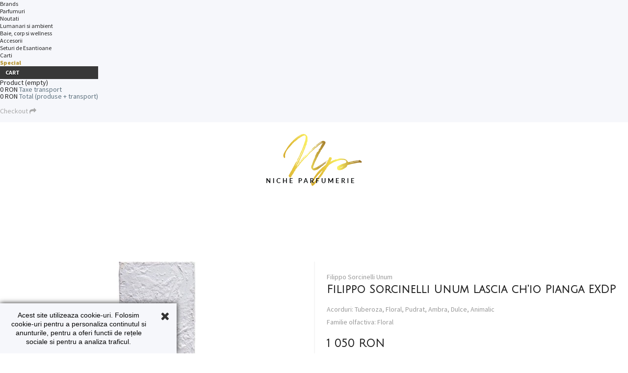

--- FILE ---
content_type: text/html; charset=utf-8
request_url: https://nicheparfumerie.ro/unisex/771-lascia-chi-io-pianga-exdp.html
body_size: 11958
content:
<!DOCTYPE html PUBLIC "-//W3C//DTD XHTML 1.1//EN" "http://www.w3.org/TR/xhtml11/DTD/xhtml11.dtd">
<!--[if lt IE 7]> <html class="no-js lt-ie9 lt-ie8 lt-ie7 " lang="en"> <![endif]-->
<!--[if IE 7]><html class="no-js lt-ie9 lt-ie8 ie7" lang="en"> <![endif]-->
<!--[if IE 8]><html class="no-js lt-ie9 ie8" lang="en"> <![endif]-->
<!--[if gt IE 8]> <html class="no-js ie9" lang="en"> <![endif]-->
<html xmlns="http://www.w3.org/1999/xhtml" xml:lang="en">
<head>

	<title>Filippo Sorcinelli Lascia chi&#039;io Pianga </title>

	

		<!-- Google Tag Manager -->
		<script>(function(w,d,s,l,i){w[l]=w[l]||[];w[l].push({'gtm.start':
		new Date().getTime(),event:'gtm.js'});var f=d.getElementsByTagName(s)[0],
		j=d.createElement(s),dl=l!='dataLayer'?'&l='+l:'';j.async=true;j.src=
		'https://www.googletagmanager.com/gtm.js?id='+i+dl;f.parentNode.insertBefore(j,f);
		})(window,document,'script','dataLayer','GTM-WFK3P2T');</script>
		<!-- End Google Tag Manager -->

		<script>
		!function(f,b,e,v,n,t,s)
		{if(f.fbq)return;n=f.fbq=function(){n.callMethod?
		n.callMethod.apply(n,arguments):n.queue.push(arguments)};
		if(!f._fbq)f._fbq=n;n.push=n;n.loaded=!0;n.version='2.0';
		n.queue=[];t=b.createElement(e);t.async=!0;
		t.src=v;s=b.getElementsByTagName(e)[0];
		s.parentNode.insertBefore(t,s)}(window,document,'script',
		'https://connect.facebook.net/en_US/fbevents.js');
		 fbq('init', '172541270128072'); 
		fbq('track', 'PageView');
		</script>
		<noscript>
		 <img height="1" width="1" 
		src="https://www.facebook.com/tr?id=172541270128072&ev=PageView
		&noscript=1"/>
		</noscript>

	

	<meta http-equiv="Content-Type" content="application/xhtml+xml; charset=utf-8" />
	<meta http-equiv="content-language" content="en" />
	<meta name="viewport" content="width=device-width, initial-scale=1">
	<meta name="robots" content="index,follow" />

			<meta name="description" content="Acorduri: Tuberoza, Floral, Pudrat, Ambra, Dulce, Animalic
Familie olfactiva: Floral " />
	
			<meta name="keywords" content="filippo sorcinelli lascia chi&#039;io pianga" />
		
	<link href="https://fonts.googleapis.com/css?family=Alegreya+Sans+SC:300,400,500,700" rel="stylesheet">
	<link rel="stylesheet" href="https://use.typekit.net/yyv7yua.css">
	<link href="https://fonts.googleapis.com/css?family=Source+Sans+Pro:300,300i,400,400i,600,600i,700,700i,900&amp;subset=latin-ext" rel="stylesheet">
	<link rel="stylesheet" type="text/css" href="https://fonts.googleapis.com/css?family=Julius+Sans+One&amp;subset=latin-ext">
	<link rel="stylesheet" type="text/css" href="https://fonts.googleapis.com/css?family=Rosario:400,400italic,700,700italic">
	<link rel="stylesheet" type="text/css" href="https://fonts.googleapis.com/css?family=Carrois+Gothic+SC" >
	<link rel="preconnect" href="https://fonts.gstatic.com">
	<link href="https://fonts.googleapis.com/css2?family=Lato:ital,wght@0,300;0,400;0,700;0,900;1,300&display=swap" rel="stylesheet">

	<link rel="stylesheet" href="https://netdna.bootstrapcdn.com/font-awesome/4.0.3/css/font-awesome.css">

	<script src="https://kit.fontawesome.com/f5ba239f70.js" crossorigin="anonymous"></script>

	<link rel="stylesheet" href="https://stackpath.bootstrapcdn.com/bootstrap/4.1.3/css/bootstrap.min.css">
	<script src="https://maxcdn.bootstrapcdn.com/bootstrap/3.3.5/js/bootstrap.min.js"></script>
	
	<link rel="icon" type="image/vnd.microsoft.icon" href="/img/ico2.ico?1701790145" />
	<link rel="shortcut icon" type="image/x-icon" href="/img/ico2.ico?1701790145" />
	<script type="text/javascript">
		var baseDir = 'https://nicheparfumerie.ro/';
		var baseUri = 'https://nicheparfumerie.ro/';
		var static_token = '056ce3b97abf61440ad933f04409764c';
		var token = '056ce3b97abf61440ad933f04409764c';
		var priceDisplayPrecision = 0;
		var priceDisplayMethod = 1;
		var roundMode = 2;
	</script>
					<link href="/themes/default/css/grid_prestashop.css" rel="stylesheet" type="text/css" media="all" />
				<link href="/themes/default/css/global.css" rel="stylesheet" type="text/css" media="all" />
				<link href="/themes/default/css/product.css" rel="stylesheet" type="text/css" media="all" />
				<link href="/js/jquery/plugins/fancybox/jquery.fancybox.css" rel="stylesheet" type="text/css" media="all" />
				<link href="/modules/blockcart/blockcart.css" rel="stylesheet" type="text/css" media="all" />
				<link href="/modules/blockuserinfo/blockuserinfo.css" rel="stylesheet" type="text/css" media="all" />
				<link href="/modules/homefeatured/homefeatured.css" rel="stylesheet" type="text/css" media="all" />
				<link href="/js/jquery/plugins/autocomplete/jquery.autocomplete.css" rel="stylesheet" type="text/css" media="all" />
				<link href="/themes/default/css/product_list.css" rel="stylesheet" type="text/css" media="all" />
				<link href="/modules/blocksearch/blocksearch.css" rel="stylesheet" type="text/css" media="all" />
				<link href="/modules/productscategory/productscategory.css" rel="stylesheet" type="text/css" media="all" />
				<link href="/modules/blockviewed/blockviewed.css" rel="stylesheet" type="text/css" media="all" />
				<link href="/modules/rpadvancednews/views/css/rpadvancednews.css" rel="stylesheet" type="text/css" media="all" />
				<link href="/modules/mailalerts/mailalerts.css" rel="stylesheet" type="text/css" media="all" />
				<link href="/modules/blockcurrencies/blockcurrencies.css" rel="stylesheet" type="text/css" media="all" />
				<link href="/modules/blocktopmenu/css/superfish-modified.css" rel="stylesheet" type="text/css" media="all" />
								<script type="text/javascript" src="/js/jquery/jquery-1.7.2.min.js"></script>
				<script type="text/javascript" src="/js/jquery/jquery-migrate-1.2.1.js"></script>
				<script type="text/javascript" src="/js/jquery/plugins/jquery.easing.js"></script>
				<script type="text/javascript" src="/js/tools.js"></script>
				<script type="text/javascript" src="/js/jquery/plugins/fancybox/jquery.fancybox.js"></script>
				<script type="text/javascript" src="/js/jquery/plugins/jquery.idTabs.js"></script>
				<script type="text/javascript" src="/js/jquery/plugins/jquery.scrollTo.js"></script>
				<script type="text/javascript" src="/js/jquery/plugins/jquery.serialScroll.js"></script>
				<script type="text/javascript" src="/themes/default/js/tools.js"></script>
				<script type="text/javascript" src="/themes/default/js/product.js"></script>
				<script type="text/javascript" src="/js/jquery/plugins/autocomplete/jquery.autocomplete.js"></script>
				<script type="text/javascript" src="/modules/productscategory/productscategory.js"></script>
				<script type="text/javascript" src="/modules/mailalerts/mailalerts.js"></script>
				<script type="text/javascript" src="/modules/blocktopmenu/js/hoverIntent.js"></script>
				<script type="text/javascript" src="/modules/blocktopmenu/js/superfish-modified.js"></script>
				<script type="text/javascript">
        
    (function (i, s, o, g, r, a, m) {
        i['GoogleAnalyticsObject'] = r;
        i[r] = i[r] || function () {
            (i[r].q = i[r].q || []).push(arguments)
        }, i[r].l = 1 * new Date();
        a = s.createElement(o),
                m = s.getElementsByTagName(o)[0];
        a.async = 1;
        a.src = g;
        m.parentNode.insertBefore(a, m)
    })(window, document, 'script', '//www.google-analytics.com/analytics.js', 'ga');
    

    ga('create', 'UA-49357182-1');

        ga('send', 'pageview');
    
        </script>

	<script type="text/javascript">
		$(document).ready(function () {
		    $(".home_img_wrapper").hover(function () {
		        $('.hide').style.display='block';
		    }, function () {
		        $('.hide').style.display='none';
		    });
		});
	</script> 
	
    <script type="text/javascript">
      var onloadCallback = function() {
        grecaptcha.render('verificare', {
         // 'sitekey' : '6LdrI7UUAAAAAMFkRaqIWwIj6oY43bQt-iSxw2pA'
        	'sitekey' : '6LdWATApAAAAADRTVRSInJ-DzmkNqQZGtxwt9QzL'
        });
      };
    </script>
    
</head>
	
<body id="product" class="product category-5">

<!-- Google Tag Manager (noscript) -->
<noscript>
	<iframe src="https://www.googletagmanager.com/ns.html?id=GTM-WFK3P2T" height="0" width="0" style="display:none;visibility:hidden"></iframe>
</noscript>
<!-- End Google Tag Manager (noscript) -->

<div id="fb-root"></div>
  <script>(function(d, s, id) {
    var js, fjs = d.getElementsByTagName(s)[0];
    if (d.getElementById(id)) return;
    js = d.createElement(s); js.id = id;
    js.src = "https://connect.facebook.net/en_US/sdk.js#xfbml=1&version=v3.0";
    fjs.parentNode.insertBefore(js, fjs);
  }(document, 'script', 'facebook-jssdk'));</script>

			<div id="page">
				<div id="header" class="clearfix">
					<div class="container-menu">
						<a class="toggle-menu">MENIU</a>
						<!-- modules/blocktopmenu -->
<script type="text/javascript">

$('.toggle-menu').on('click', function() {
	$parent_box = $(this).closest('.container-menu');
	$parent_box.siblings().find('.block-menu').slideUp();
	$parent_box.find('.block-menu').slideToggle(10, 'swing');
});

</script>
<div class="block-menu">
			<div class="wrapper sf-contener clearfix">
			<ul class="sf-menu clearfix">
				<li><a href="http://www.nicheparfumerie.ro/brands">Brands</a></li>
<li ><a href="https://nicheparfumerie.ro/11-parfumuri">Parfumuri</a><ul><li ><a href="https://nicheparfumerie.ro/4-barbati">Barbati</a></li><li ><a href="https://nicheparfumerie.ro/3-femei">Femei</a></li><li ><a href="https://nicheparfumerie.ro/5-unisex">Unisex</a></li></ul></li><li ><a href="https://nicheparfumerie.ro/14-noutati">Noutati</a></li><li ><a href="https://nicheparfumerie.ro/6-lumanari-si-ambient">Lumanari si ambient</a></li><li ><a href="https://nicheparfumerie.ro/7-baie-corp-si-wellness">Baie, corp si wellness</a></li><li ><a href="https://nicheparfumerie.ro/10-accesorii">Accesorii</a></li><li ><a href="https://nicheparfumerie.ro/8-seturi-de-esantioane">Seturi de Esantioane</a></li><li ><a href="https://nicheparfumerie.ro/12-carti">Carti</a></li><li ><a href="https://nicheparfumerie.ro/9-special">Special</a></li>
			</ul>
		</div>
	</div>
<!-- modules/blocktopmenu --><script type="text/javascript">
var customizationIdMessage = 'Customization #';
var removingLinkText = 'Please remove this product from my cart.';
var freeShippingTranslation = 'Free shipping!';
var freeProductTranslation = 'Free!';
var delete_txt = 'Delete';
var generated_date = 1769117707;
</script>
<!-- MODULE Block cart -->
<div id="cart_block" class="block exclusive">
	<p class="title_block">
		<a href="https://nicheparfumerie.ro/cos-cumparaturi" title="View my shopping cart" rel="nofollow">Cart
		</a>
	</p>
	<div class="block_content">
	<!-- block summary -->
	<div id="cart_block_summary" class="collapsed">
		<span class="ajax_cart_quantity" style="display:none;">0</span>
		<span class="ajax_cart_product_txt_s" style="display:none">Products</span>
		<span class="ajax_cart_product_txt" >Product</span>
		<span class="ajax_cart_total" style="display:none">
					</span>
		<span class="ajax_cart_no_product" >(empty)</span>
	</div>
	<!-- block list of products -->
	<div id="cart_block_list" class="expanded">
			<table id="vouchers" style="display:none;">
			<tbody>
								<tr class="bloc_cart_voucher">
						<td>&nbsp;</td>
					</tr>
						</tbody>
		</table>
		<p id="cart-prices">
			<span id="cart_block_shipping_cost" class="price ajax_cart_shipping_cost">0 RON</span>
			<span class="albastru">Taxe transport</span>
			<br/>
			<span id="cart_block_total" class="price ajax_block_cart_total">0 RON</span>
			<span class="albastru">Total (produse + transport)</span>
		</p>
		<p id="cart-buttons">
			<a href="https://nicheparfumerie.ro/cos-cumparaturi" id="button_order_cart" class="checkout_top" title="Vezi sumarul cosului si finalizeaza comanda" rel="nofollow">
				Checkout <i class="fa fa-share"></i>
			</a>
		</p>
	</div>
	</div>
</div>
<!-- /MODULE Block cart -->
<!-- Block user information module HEADER -->
<div id="header_user" >
<!-- 	<ul id="header_nav">
				<li id="shopping_cart">
			<a href="https://nicheparfumerie.ro/cos-cumparaturi" title="View my shopping cart" rel="nofollow">Cart
			<span class="ajax_cart_quantity hidden">0</span>
			<span class="ajax_cart_product_txt hidden">Product</span>
			<span class="ajax_cart_product_txt_s hidden">Products</span>
			<span class="ajax_cart_total hidden">
							</span>
			<span class="ajax_cart_no_product">(empty)</span>
			</a>
		</li>
				<li id="your_account"><a href="https://nicheparfumerie.ro/contul-meu" title="View my customer account" rel="nofollow">Your Account</a></li>
	</ul> -->
<!-- 	<p id="header_user_info">
		Welcome
					<a href="https://nicheparfumerie.ro/contul-meu" title="Login to your customer account" class="login" rel="nofollow">Login</a>
			</p> -->
</div>
<!-- /Block user information module HEADER -->

					</div>
					<div class="clearfix"></div>
					<div class="container-logo d-flex flex-row justify-content-center background-white pt-4">
						<a id="header_logo" href="http://nicheparfumerie.ro/" title="Niche Parfumerie">
							<img class="logo img-responsive" src="http://nicheparfumerie.ro/img/logo-header.png" alt="Niche Parfumerie" />
						</a>
					</div>
					<ul class="container-submenu container-search top-logo background-white text-center pt-2 pb-5">
						<li>
							<a class="toggle-search" alt="Cautati produse"><img class="img-responsive" src="http://nicheparfumerie.ro/img/header-search.svg"></a>
						</li>
													<li>
								<a class="" href="http://nicheparfumerie.ro/login" alt="Login"><img class="img-responsive" src="http://nicheparfumerie.ro/img/header-user.svg"></a>
							</li>
												<li>
							<a class="" href="http://nicheparfumerie.ro/cos-cumparaturi" alt="Cos cumparaturi">
								<img class="img-responsive" src="http://nicheparfumerie.ro/img/header-bag.svg">
																	<span class="ajax_cart_quantity hidden carrois tools-prod-nr">0</span>
															</a>
						</li>
												<div class="clear-search"></div>
						<!-- modules/blocksearch -->
<script type="text/javascript">

$('.toggle-search').on('click', function() {
	$parent_box = $(this).closest('.container-search');
	$parent_box.siblings().find('.blocksearch').slideUp();
	$parent_box.find('.blocksearch').slideToggle(10, 'swing');
});

</script>
<div class="blocksearch container">
	<form method="get" action="https://nicheparfumerie.ro/search" id="searchbox">
		<div>
			<input type="hidden" name="controller" value="search" />
			<input type="hidden" name="orderby" value="position" />
			<input type="hidden" name="orderway" value="desc" />
			<input class="search_query" type="text" id="search_query_top" name="search_query" value="" placeholder="Cautare.." />
			<input type="submit" name="submit_search" value="&#xf002;" class="top_search_button" />
		</div>
	</form>
</div>
<!-- modules/blocksearch -->
					</ul>
				</div>
				<div id="columns" class="clearfix">
					<div id="left_column" class="w-100 pull-left">
																					<h1 class="titlu_categorie py-5">
									<div class="cat-titlu">
									Unisex									</div>
								</h1>
																			
					</div>
					<div class="clearfix"></div>
					<div id="center_column" class="w-100 pull-left">
	
<script type="text/javascript">
// <![CDATA[

// PrestaShop internal settings
var currencySign = 'RON';
var currencyRate = '1';
var currencyFormat = '2';
var currencyBlank = '1';
var taxRate = 0;
var jqZoomEnabled = false;

//JS Hook
var oosHookJsCodeFunctions = new Array();

// Parameters
var id_product = '771';
var productHasAttributes = true;
var quantitiesDisplayAllowed = true;
var quantityAvailable = 5;
var allowBuyWhenOutOfStock = true;
var availableNowValue = 'in stoc';
var availableLaterValue = 'in curs de aprovizionare';
var productPriceTaxExcluded = 1050 - 0.000000;
var productBasePriceTaxExcluded = 1050.000000 - 0.000000;

var reduction_percent = 0;
var reduction_price = 0;
var specific_price = 0;
var product_specific_price = new Array();
var specific_currency = false;
var group_reduction = '1';
var default_eco_tax = 0.000000;
var ecotaxTax_rate = 0;
var currentDate = '2026-01-22 23:35:07';
var maxQuantityToAllowDisplayOfLastQuantityMessage = 0;
var noTaxForThisProduct = true;
var displayPrice = 1;
var productReference = 'UNM014';
var productAvailableForOrder = '1';
var productShowPrice = '1';
var productUnitPriceRatio = '0.000000';
var idDefaultImage = 4265;
var stock_management = 1;
		

var productPriceWithoutReduction = '1050';
var productPrice = '1050';

// Customizable field
var img_ps_dir = 'https://nicheparfumerie.ro/img/';
var customizationFields = new Array();
		customizationFields[0] = new Array();
	customizationFields[0][0] = 'img0';
	customizationFields[0][1] = 0;

// Images
var img_prod_dir = 'https://nicheparfumerie.ro/img/p/';
var combinationImages = new Array();

			combinationImages[1337] = new Array();
					combinationImages[1337][0] = 4265;
					combinationImages[1338] = new Array();
					combinationImages[1338][0] = 4433;
			
combinationImages[0] = new Array();
			combinationImages[0][0] = 4265;
			combinationImages[0][1] = 4433;
	
// Translations
var doesntExist = 'This combination does not exist for this product. Please select another combination.';
var doesntExistNoMore = 'This product is no longer in stock';
var doesntExistNoMoreBut = 'with those attributes but is available with others.';
var uploading_in_progress = 'Uploading in progress, please be patient.';
var fieldRequired = 'Please fill in all the required fields before saving your customization.';

	// Combinations
			var specific_price_combination = new Array();
		var available_date = new Array();
		specific_price_combination['reduction_percent'] = 0;
		specific_price_combination['reduction_price'] = 0;
		specific_price_combination['price'] = 0;
		specific_price_combination['reduction_type'] = '';
		specific_price_combination['id_product_attribute'] = 0;
		available_date['date'] = '';
		available_date['date_formatted'] = '';
		addCombination(1337, new Array('22'), 1, 0, 0, 4265, '', 0.00, 1, available_date, specific_price_combination);
			var specific_price_combination = new Array();
		var available_date = new Array();
		specific_price_combination['reduction_percent'] = 0;
		specific_price_combination['reduction_price'] = 0;
		specific_price_combination['price'] = 0;
		specific_price_combination['reduction_type'] = '';
		specific_price_combination['id_product_attribute'] = 0;
		available_date['date'] = '';
		available_date['date_formatted'] = '';
		addCombination(1338, new Array('21'), 4, -1015, 0, 4433, '', 0.00, 1, available_date, specific_price_combination);
	
	// Combinations attributes informations
	var attributesCombinations = new Array();
			tabInfos = new Array();
		tabInfos['id_attribute'] = '22';
		tabInfos['attribute'] = '100_ml';
		tabInfos['group'] = 'cantitate';
		tabInfos['id_attribute_group'] = '2';
		attributesCombinations.push(tabInfos);
			tabInfos = new Array();
		tabInfos['id_attribute'] = '21';
		tabInfos['attribute'] = 'esantion_2ml';
		tabInfos['group'] = 'cantitate';
		tabInfos['id_attribute_group'] = '2';
		attributesCombinations.push(tabInfos);
	//]]>
</script>


	<div id="primary_block" class="container-fluid background-white pt-5">
		<div class="row background-white pb-5">
				<div id="pb-right-column" class="col-12 col-lg-6">
					<div id="image-block">
																			<span id="view_full_size">
								<img class="img-fluid" src="https://nicheparfumerie.ro/4265-large_default/lascia-chi-io-pianga-exdp.jpg" title="Lascia ch&#039;io Pianga EXDP" alt="Lascia ch&#039;io Pianga EXDP" id="bigpic"/>
							</span>
																			<div id="views_block" class="clearfix  d-none d-md-block">
									<ul class="d-flex flex-column justify-content-center">
																																																																											<li id="thumbnail_4265">
												<a href="https://nicheparfumerie.ro/4265-thickbox_default/lascia-chi-io-pianga-exdp.jpg" rel="other-views" class="thickbox shown" title="Lascia ch&#039;io Pianga EXDP">
													<img id="thumb_4265" src="https://nicheparfumerie.ro/4265-medium_default/lascia-chi-io-pianga-exdp.jpg" alt="Lascia ch&#039;io Pianga EXDP" title="Lascia ch&#039;io Pianga EXDP" height="58" width="58" />
												</a>
											</li>
																																																																		<li id="thumbnail_4433">
												<a href="https://nicheparfumerie.ro/4433-thickbox_default/lascia-chi-io-pianga-exdp.jpg" rel="other-views" class="thickbox" title="Lascia ch&#039;io Pianga EXDP">
													<img id="thumb_4433" src="https://nicheparfumerie.ro/4433-medium_default/lascia-chi-io-pianga-exdp.jpg" alt="Lascia ch&#039;io Pianga EXDP" title="Lascia ch&#039;io Pianga EXDP" height="58" width="58" />
												</a>
											</li>
																												</ul>
							</div>
											</div>
				</div>
				<div id="pb-left-column" class="col-12 col-lg-6">
											<div class="product_manufacturer pb-2">
							<a href="https://nicheparfumerie.ro/brands?id_manufacturer=28">Filippo Sorcinelli Unum</a>
						</div>		
						<h1 class="titlu_produs pb-3">Filippo Sorcinelli Unum Lascia ch&#039;io Pianga EXDP</h1>
													<div class="product_description_short pb-4"><p>Acorduri: Tuberoza, Floral, Pudrat, Ambra, Dulce, Animalic</p>
<p>Familie olfactiva: Floral </p></div>
						
						<div class="content_prices clearfix pb-3">
															<div class="price">
									<p class="our_price_display">
																					<span id="our_price_display" class="product_price">
												1 050 RON
											</span>
																			</p>
								</div>
														<div class="clear"></div>
						</div>

						<div id="more_info_block" class="clear">
															<form id="buy_block"  action="https://nicheparfumerie.ro/cos" method="post">
									<p class="hidden">
										<input type="hidden" name="token" value="056ce3b97abf61440ad933f04409764c" />
										<input type="hidden" name="id_product" value="771" id="product_page_product_id" />
										<input type="hidden" name="add" value="1" />
										<input type="hidden" name="id_product_attribute" id="idCombination" value="" />
									</p>
									<div class="product_attributes">
																					<div id="attributes">
												<div class="clear"></div>
																																							<fieldset class="attribute_fieldset">
															<label class="attribute_label" for="group_2">Cantitate:&nbsp;</label>
																														<div class="attribute_list">
																															<ul class="row">
																	<div class="w-100 d-flex flex-wrap justify-content-start">
																																					<li class="col-12 col-lg">
																				<label>
																					<input type="radio" class="attribute_radio" id="buton-radio-atribut" name="group_2" value="22"  checked="checked" onclick="findCombination();getProductAttribute();" />
																					100 ml
																				</label>
																			</li>
																																					<li class="col-12 col-lg">
																				<label>
																					<input type="radio" class="attribute_radio" id="buton-radio-atribut" name="group_2" value="21"  onclick="findCombination();getProductAttribute();" />
																					Esantion 2ml
																				</label>
																			</li>
																																			</div>
																</ul>
																														</div>
														</fieldset>
																																				</div>
																			</div>



									<div class="row wrapper-addtocart">
										<div class="col" id="quantity_wanted_p">
											<div class="container-cantitate d-flex align-items-center">
												<input type="text" name="qty" id="quantity_wanted" class="text" value="1" size="2" maxlength="3"  />
											</div>
										</div>
										<div class="col col-addtocart" id="add_to_cart"  class="buttons_bottom_block">
											<input type="submit" name="Submit" value="Adauga in cos" class="add_cart_product_page" />
										</div>
									</div>
																	</form>
																				</div>
						<div class="transport-gratuit">
							<div>
								<span class="svg">
									<svg aria-hidden="true" focusable="false" data-prefix="fal" data-icon="gift" role="img" xmlns="http://www.w3.org/2000/svg" viewBox="0 0 512 512" class="svg-inline--fa fa-gift fa-w-16 fa-2x">
										<path fill="currentColor" d="M464 144h-39.3c9.5-13.4 15.3-29.9 15.3-48 0-44.1-33.4-80-74.5-80-42.3 0-66.8 25.4-109.5 95.8C213.3 41.4 188.8 16 146.5 16 105.4 16 72 51.9 72 96c0 18.1 5.8 34.6 15.3 48H48c-26.5 0-48 21.5-48 48v96c0 8.8 7.2 16 16 16h16v144c0 26.5 21.5 48 48 48h352c26.5 0 48-21.5 48-48V304h16c8.8 0 16-7.2 16-16v-96c0-26.5-21.5-48-48-48zm-187.8-3.6c49.5-83.3 66-92.4 89.3-92.4 23.4 0 42.5 21.5 42.5 48s-19.1 48-42.5 48H274l2.2-3.6zM146.5 48c23.4 0 39.8 9.1 89.3 92.4l2.1 3.6h-91.5c-23.4 0-42.5-21.5-42.5-48 .1-26.5 19.2-48 42.6-48zM192 464H80c-8.8 0-16-7.2-16-16V304h128v160zm0-192H32v-80c0-8.8 7.2-16 16-16h144v96zm96 192h-64V176h64v288zm160-16c0 8.8-7.2 16-16 16H320V304h128v144zm32-176H320v-96h144c8.8 0 16 7.2 16 16v80z" class=""></path>
									</svg>
								</span>
								<span class="product-features">Ambalare Cadou<span>Gratuita la toate comenzile</span></span>
							</div>
							<div>
								<span class="svg">
									<svg aria-hidden="true" focusable="false" data-prefix="far" data-icon="truck" role="img" xmlns="http://www.w3.org/2000/svg" viewBox="0 0 640 512" class="svg-inline--fa fa-truck fa-w-20 fa-2x"><path fill="currentColor" d="M624 368h-16V251.9c0-19-7.7-37.5-21.1-50.9L503 117.1C489.6 103.7 471 96 452.1 96H416V56c0-30.9-25.1-56-56-56H56C25.1 0 0 25.1 0 56v304c0 30.9 25.1 56 56 56h8c0 53 43 96 96 96s96-43 96-96h128c0 53 43 96 96 96s96-43 96-96h48c8.8 0 16-7.2 16-16v-16c0-8.8-7.2-16-16-16zm-464 96c-26.5 0-48-21.5-48-48s21.5-48 48-48 48 21.5 48 48-21.5 48-48 48zm208-96H242.7c-16.6-28.6-47.2-48-82.7-48s-66.1 19.4-82.7 48H56c-4.4 0-8-3.6-8-8V56c0-4.4 3.6-8 8-8h304c4.4 0 8 3.6 8 8v312zm48-224h36.1c6.3 0 12.5 2.6 17 7l73 73H416v-80zm64 320c-26.5 0-48-21.5-48-48s21.5-48 48-48 48 21.5 48 48-21.5 48-48 48zm80-100.9c-17.2-25.9-46.6-43.1-80-43.1-24.7 0-47 9.6-64 24.9V272h144v91.1z" class=""></path></svg>
								</span>
								<span class="product-features">Transport Gratuit<span>La comenziile ce depasesc 100 lei</span></span>
							</div>
							<div>
								<span class="svg">
									<svg aria-hidden="true" focusable="false" data-prefix="fal" data-icon="spray-can" role="img" xmlns="http://www.w3.org/2000/svg" viewBox="0 0 512 512" class="svg-inline--fa fa-spray-can fa-w-16 fa-2x"><path fill="currentColor" d="M224 128V32c0-17.67-14.33-32-32-32h-64c-17.67 0-32 14.33-32 32v96c-53.02 0-96 42.98-96 96v256c0 17.67 14.33 32 32 32h256c17.67 0 32-14.33 32-32V224c0-53.02-42.98-96-96-96zm-96-96h64v96h-64V32zm160 448H32V224c0-35.29 28.71-64 64-64h128c35.29 0 64 28.71 64 64v256zM160 240c-44.18 0-80 35.82-80 80s35.82 80 80 80 80-35.82 80-80-35.82-80-80-80zm0 128c-26.47 0-48-21.53-48-48s21.53-48 48-48 48 21.53 48 48-21.53 48-48 48zM488 80c13.25 0 24-10.75 24-24 0-13.26-10.75-24-24-24s-24 10.74-24 24c0 13.25 10.75 24 24 24zm0 48c-13.25 0-24 10.74-24 24 0 13.25 10.75 24 24 24s24-10.75 24-24c0-13.26-10.75-24-24-24zm-96-96c-13.25 0-24 10.74-24 24 0 13.25 10.75 24 24 24s24-10.75 24-24c0-13.26-10.75-24-24-24zm0 96c-13.25 0-24 10.74-24 24 0 13.25 10.75 24 24 24s24-10.75 24-24c0-13.26-10.75-24-24-24zm-96-96c-13.25 0-24 10.74-24 24 0 13.25 10.75 24 24 24s24-10.75 24-24c0-13.26-10.75-24-24-24zm192 192c-13.25 0-24 10.74-24 24 0 13.25 10.75 24 24 24s24-10.75 24-24c0-13.26-10.75-24-24-24z" class=""></path></svg>
								</span>
								<span class="product-features">2 Esantioane Gratuite <span>La comenzile ce includ un parfum de minim 30 ml</span></span>
							</div>

						</div>
										<div class="share-page">
						<div class="facebook">
							<div class="fb-share-button" data-href="https://nicheparfumerie.ro/unisex/771-lascia-chi-io-pianga-exdp.html" data-layout="button_count"></div>
						</div>
					</div>
				</div>
		</div>
		<div class="row background-grey pt-4">
			<div id="pb-bottom-column" class="col-12">
				<div class="row">
					<div class="col-12 col-lg-6 pld-detalii-produs text-lg-right pr-lg-4">
						<div class="pld-cat-title"><br></div>
										            							    <div class="pld pt-1">
							    	<div class="label">Tip parfum: </div>
							    	<div class="valoare">Extract de Parfum</div>
							    </div>
				            												<div class="pld">
							<div class="label">Disponibilitate: </div>
							<div class="valoare">
																	Disponibilitate limitata (5)
															</div>				
						</div>
						<div class="pld">
							<div class="label">Cod produs: </div>
							<div class="valoare">UNM014</div>
						</div>
						<div class="comanda_telefonica w-100 pt-3">
							Comandati produsul rapid apeland 0732-819.819 (09:00 - 19:00)
						</div>						
					</div>
					<div class="col-12 col-lg-5 pl-lg-4">
						<div class="pld-cat-title">Descriere Produs</div>
													<div class="product-long-description"><p>Al unsprezecelea parfum de Filippo Sorcinelli lauda cursa catre libertate. Libertatea, o voce dureroasa, totusi, nu inseamna a face mereu in mod arbitrar ceea ce doreste, deoarece trebuie sa se impace intotdeauna cu drepturile si valorile.</p>
<p>Este acel cantec nou care ne face si constienti de limite, este acel oftat din respiratie care dezleaga incurcaturile incertitudinilor noastre pentru a ne indica definitiv vocatia.</p>
<p>Scanteia emotionala initiala a acestui nou proiect este inca o pentagrama, asa cum o evidentiaza decorul sticlei, este muzica care misca, care coboara ca lacrimile pentru a genera dorinta de libertate, aria din Rinaldo de Handel „Lascia ch’io”. pianga”.</p>
<p>In realitate este doar geneza de cand proiectul evolueaza, deschizand o cale mult mai articulata si anume conceptul de cucerire a unui dar pretios pe care il poseda fiecare fiinta umana si care astazi mai mult ca niciodata devine o valoare fundamentala.</p>
<p>Filippo Sorcinelli vrea sa povesteasca calatoria sa umana si artistica prin dificila cucerire a acestui „absolut”, departe de multiple sclavii: moda, publicitate, preconceptii. El realizeaza cat de importanta este libertatea doar atunci cand ea insasi esueaza. Si prin experientele fiecaruia este depasita limita prejudecatilor pentru a alerga intr-un drum drept pe o intindere verde simbolic indicata de o luna care ne insoteste si ne scalda chipurile intr-o lumina calda invaluitoare.</p>
<p>Note de top: gardenie, iasomie, ylang ylang, liliac, iris</p>
<p>Note de mijloc: tuberoza, garoafa</p>
<p>Note de baza: mosc, balsam Tolu</p></div>
						
					</div>
				</div>
			</div>
		</div>
	</div>

	
							</div>
			</div>
			<div id="footer" class="clearfix">
					<!-- themes/modules/blockcms -->
			<div class="new-footer">
			<div class="container">
				<div class="row">
					<div class="col-12 col-lg-3 col-logo">
						<a class="footer-logo" href="http://nicheparfumerie.ro/" title="Niche Parfumerie">
							<img src="http://nicheparfumerie.ro/img/logo-tag.svg" alt="Niche Parfumerie" />
						</a>

					</div>
					<div class="col-12 col-lg-9 col-info">
						<div class="editorial">
							<div class="title">7 lucruri pe care trebuie sa le stii despre parfumeria de nisa.</div>
							<a href="http://nicheparfumerie.ro/?fc=module&module=rpadvancednews&controller=news&id_news=10">
								<span>Continuare</span>
								<svg aria-hidden="true" focusable="false" data-prefix="fas" data-icon="caret-right" role="img" xmlns="http://www.w3.org/2000/svg" viewBox="0 0 192 512" class="svg-inline--fa fa-caret-right fa-w-6 fa-3x"><path fill="currentColor" d="M0 384.662V127.338c0-17.818 21.543-26.741 34.142-14.142l128.662 128.662c7.81 7.81 7.81 20.474 0 28.284L34.142 398.804C21.543 411.404 0 402.48 0 384.662z" class=""></path></svg>
							</a>
						</div>

						<h2>Magazinele Noastre</h2>

						<div class="misc">

							<div class="address add-b">
<img src="/dowmedia/bucuresti.jpg" style="width:230px; margin-bottom:10px;">
								<div class="town">Bucuresti</div>
								<div class="shop">50ML Artistic Fragrance Bar</div>
								<div class="add">Calea Dorobantilor 111</div>
								<div class="mail">info[at]nicheparfumerie.ro</div>
								<div class="tel">+4 0732-819.819</div>
							</div>
							<div class="address add-b">
								<img src="/dowmedia/timisoara.jpg" style="width:230px; margin-bottom:10px;">
								<div class="town">Timisoara</div>
								<div class="shop">Niche Parfumerie</div>
								<div class="add">Strada Alba Iulia Nr.1</div>
								<div class="mail">info[at]nicheparfumerie.ro</div>
								<div class="tel">+4 0732-819.819</div>
							</div>
							<div class="media">
								<div class="social">
									<a href="https://www.facebook.com/nicheparfumerie.ro" target="_blank">
										<img src="http://nicheparfumerie.ro/img/tag-facebook.svg" alt="Niche Parfumerie" />
									</a>
									<a href="https://www.instagram.com/nicheparfumerie.ro/" target="_blank">
										<img src="http://nicheparfumerie.ro/img/tag-instagram.svg" alt="Niche Parfumerie" />
									</a>
									<a href="https://www.youtube.com/channel/UCvvERaWjWBMbPRLmbwhEaeQ" target="_blank">
										<img src="http://nicheparfumerie.ro/img/tag-youtube.svg" alt="Niche Parfumerie" />
									</a>
								</div>
								<div class="links">
									<a class="golden-text"href="http://nicheparfumerie.ro/content/8-aparitii-media">
										<span>Vorbesc despre noi</span>
										<svg aria-hidden="true" focusable="false" data-prefix="fas" data-icon="caret-right" role="img" xmlns="http://www.w3.org/2000/svg" viewBox="0 0 192 512" class="svg-inline--fa fa-caret-right fa-w-6 fa-3x"><path fill="currentColor" d="M0 384.662V127.338c0-17.818 21.543-26.741 34.142-14.142l128.662 128.662c7.81 7.81 7.81 20.474 0 28.284L34.142 398.804C21.543 411.404 0 402.48 0 384.662z" class=""></path></svg>
									</a>
									<a href="http://nicheparfumerie.ro/content/7-cumparaturi-private">
										<span>Cumparaturi private</span>
										<svg aria-hidden="true" focusable="false" data-prefix="fas" data-icon="caret-right" role="img" xmlns="http://www.w3.org/2000/svg" viewBox="0 0 192 512" class="svg-inline--fa fa-caret-right fa-w-6 fa-3x"><path fill="currentColor" d="M0 384.662V127.338c0-17.818 21.543-26.741 34.142-14.142l128.662 128.662c7.81 7.81 7.81 20.474 0 28.284L34.142 398.804C21.543 411.404 0 402.48 0 384.662z" class=""></path></svg>
									</a>

									<center>
										<img src="/dowmedia/mastercard.png" style="width:90px; margin-top:5px;"><br>
										<img src="/dowmedia/visa.png" style="width:90px; margin-top:5px;">
									</center>

								</div>
							</div>
						</div>
						<div id="informations_block_left_2" class="block informations_block_left left">
							<ul class="block_content">
																																			<li>
											<a href="https://nicheparfumerie.ro/content/1-banii-inapoi-garantat">Banii inapoi garantat</a>
										</li>
																																				<li>
											<a href="https://nicheparfumerie.ro/content/2-cum-comand">Cum comand?</a>
										</li>
																																				<li>
											<a href="https://nicheparfumerie.ro/content/3-ghidul-incepatorului">Ghidul Incepatorului</a>
										</li>
																																				<li>
											<a href="https://nicheparfumerie.ro/content/4-livrare-si-plata">Livrare si plata</a>
										</li>
																																				<li>
											<a href="https://nicheparfumerie.ro/content/5-termeni-si-conditii">Termeni si conditii</a>
										</li>
																									<li class="last"><a href="http://www.anpc.ro" target="_blank">ANPC</a></li>
							</ul>
							<div class="copyright">&copy; Niche Parfumerie. Toate drepturile rezervate.</div>
							<dic class="anpc-logos">
									<a href="https://anpc.ro/ce-este-sal/" target="_blank" rel="noopener noreferrer nofollow">
										<img src="http://nicheparfumerie.ro/dowmedia/anpc-sal1.png" alt="" />
									</a>

									<a href="https://ec.europa.eu/consumers/odr/" target="_blank" rel="noopener noreferrer nofollow">
										<img src="http://nicheparfumerie.ro/dowmedia/anpc-sol.png" alt="" />
									</a>

							</div>
						</div>
					</div>
				</div>
			</div>
		</div>

		<div class="footer-logo hidden">
			<a id="footer_logo" href="http://nicheparfumerie.ro/" title="Niche Parfumerie">
				<img class="logo" src="http://nicheparfumerie.ro/img/logo-header.png" alt="Niche Parfumerie" />
			</a>
			<div class="footerfb">
				<a href="https://www.facebook.com/nicheparfumerie.ro" target="_blank">
					<i class="fa fa-facebook"></i>
				</a>
				<a href="https://www.instagram.com/nicheparfumerie.ro/" target="_blank">
					<i class="fa fa-instagram"></i>
				</a>
				<a href="https://www.youtube.com/channel/UCvvERaWjWBMbPRLmbwhEaeQ" target="_blank">
					<i class="fa fa-youtube"></i>
				</a>
			</div>
		</div>
		<div class="container-fluid hidden">
			<div class="footer-info row">

				<div class="col-12 col-md-12 col-lg-6 editorial pb-5 pb-lg-0">
					<div class="title">Editorial</div>
					<div class="descriere">9 parfumuri pentru primavara, sexy si unisex, sa incercati acum!</div>
					<div class="more pr-0 pr-lg-5">Primavara este aici, incepe curatenia de primavara, nu exista nici o negare ca a sosit timpul pentru lucruri noi. Daca ati dori sa faceti ordine in parfumurile dumneavoastra, sau doriti sa mai adaugati unul, acesta este momentul perfect. Noi am mers inainte si am selectat 9 parfumuri potrivite..</div>
					<a href="http://nicheparfumerie.ro/editorial">Continuare</a>
				</div>

				<div class="col-xs-12 col-sm-12 col-md-4 col-lg-2 pb-5 pb-md-0 viziteaza">
					<div class="title">Magazine</div>
					<div class="desc tel">
					
					<b>Niche Parfumerie</b><br>
					Str. Carol Telbisz nr. 4 Timisoara<br><br>
					<b>50ML ARTISTIC FRAGRANCE BAR</b><br>
					Calea Dorobantilor 111 Sector 1 Bucuresti<br>


					</div>
					<div class="info tel">Telefon: <span class="info">+4 0732-819.819</span></div>
				</div>

				<div class="col-xs-12 col-sm-12 col-md-4 col-lg-2 news pb-5 pb-md-0">
					<div class="title"><a href="http://nicheparfumerie.ro/content/8-aparitii-media" class="link-titlu">Media</a></div>
					<div class="desc">Aparitii in revistele partenerilor nostri </div>
				</div>

				<div class="col-xs-12 col-sm-12 col-md-4 col-lg-2 mail">
					<div class="title"><a href="http://nicheparfumerie.ro/content/7-cumparaturi-private" class="link-titlu">Cumparaturi private</a></div>
					<div class="desc">Serviciu disponibil in magazinul nostru din Timisoara</div>


				</div>




			</div>

		</div>
<!-- 		<div id="informations_block_left_2" class="block informations_block_left left">
			<ul class="block_content">
													<li><a href="https://nicheparfumerie.ro/content/1-banii-inapoi-garantat">Banii inapoi garantat</a></li>									<li><a href="https://nicheparfumerie.ro/content/2-cum-comand">Cum comand?</a></li>									<li><a href="https://nicheparfumerie.ro/content/3-ghidul-incepatorului">Ghidul Incepatorului</a></li>									<li><a href="https://nicheparfumerie.ro/content/4-livrare-si-plata">Livrare si plata</a></li>									<li><a href="https://nicheparfumerie.ro/content/5-termeni-si-conditii">Termeni si conditii</a></li>								<li><a href="http://www.anpc.ro" target="_blank">ANPC</a></li>
			</ul>
		</div> -->
		<!-- /Block CMS module -->


				<div class="clearfix copy">
					
						<!-- MODULE Block footer -->
	<div class="block_various_links hidden" id="block_various_links_footer">
		<!-- <p class="title_block">Information</p> -->
		<ul>
			<li class="first_item"><a href="https://nicheparfumerie.ro/sales" title="Specials">Specials</a></li>			<li class="item"><a href="https://nicheparfumerie.ro/new" title="New products">New products</a></li>
			<li class="item"><a href="https://nicheparfumerie.ro/best-sales" title="Best sellers">Best sellers</a></li>			<li class="item"><a href="https://nicheparfumerie.ro/stores" title="Our store(s)!">Our store(s)!</a></li>			<li class="item"><a href="https://nicheparfumerie.ro/contact" title="Contact us">Contact us</a></li>
						<li><a href="https://nicheparfumerie.ro/sitemap" title="Sitemap">Sitemap</a></li>
					</ul>
	
	</div>
	<!-- /MODULE Block footer -->
<script>
    
    function setcook() {
        var nazwa = 'cookie_ue';
        var wartosc = '1';
        var expire = new Date();
        expire.setMonth(expire.getMonth() + 12);
        document.cookie = nazwa + "=" + escape(wartosc) + ";path=/;" + ((expire == null) ? "" : ("; expires=" + expire.toGMTString()))
    }

    
        

    
        
    function closeUeNotify() {
                $('#cookieNotice').animate(
                {bottom: '-200px'},
                2500, function () {
                    $('#cookieNotice').hide();
                });
        setcook();
            }
    
        
    
</script>
<style>
    
    .closeFontAwesome:before {
        content: "\f00d";
        font-family: "FontAwesome";
        display: inline-block;
        font-size: 23px;
        line-height: 23px;
        color: #333333;
        padding-right: 15px;
        cursor: pointer;
    }

    .closeButtonNormal {
     display: block; 
        text-align: center;
        padding: 2px 5px;
        border-radius: 2px;
        color: #222222;
        background: #222222;
        cursor: pointer;
    }

    #cookieNotice p {
        margin: 0px;
        padding: 0px;
    }


    #cookieNoticeContent {
    
            padding:15px;
        
    }

    
</style>
<div id="cookieNotice" style=" width: 100%; position: fixed; bottom:0px; box-shadow: 0px 0 10px 0 #222222; background: #F6F7FB; z-index: 9999; font-size: 14px; line-height: 1.3em; font-family: arial; left: 0px; text-align:center; color:#FFF; opacity: 1 ">
    <div id="cookieNoticeContent" style="position:relative; margin:auto; width:100%; display:block;">
        <table style="width:100%;">
            <tr>
                                <td style="text-align:center;">
                    <p>Acest site utilizeaza cookie-uri. Folosim cookie-uri pentru a personaliza continutul si anunturile, pentru a oferi functii de rețele sociale si pentru a analiza traficul.</p>
                </td>
                                    <td style="width:40px; vertical-align:top; padding-right:0px; text-align:right;">
                                                    <span class="closeFontAwesome" onclick="closeUeNotify()"></span>
                                            </td>
                            </tr>
            <tr>
                            </tr>
        </table>
    </div>
</div>
				</div>
			</div>
		</div>
		<!-- back to top script footer.tpl -->
	<a href="#" id="back-to-top">
		<i class="fa fa-sort-desc"></i>
	</a>
	<script type="text/javascript">
		if ($('#back-to-top').length) {
		    var scrollTrigger = 100, // px
		        backToTop = function () {
		            var scrollTop = $(window).scrollTop();
		            if (scrollTop > scrollTrigger) {
		                $('#back-to-top').addClass('show');
		            } else {
		                $('#back-to-top').removeClass('show');
		            }
		        };
		    backToTop();
		    $(window).on('scroll', function () {
		        backToTop();
		    });
		    $('#back-to-top').on('click', function (e) {
		        e.preventDefault();
		        $('html,body').animate({
		            scrollTop: 0
		        }, 700);
		    });
		}

	</script>
	<div class="blocked-footer"></div>


	</body>


	
</html>

--- FILE ---
content_type: text/css
request_url: https://nicheparfumerie.ro/themes/default/css/global.css
body_size: 29618
content:
#page {
	background: #f6f7fb
}

.galben { color: #fdb802; }

body#authentication ul#order_step {
    display: none;
}

a {
    color: #222;
}

body#category #left_column {
    display: block;
    float: left;
    width: 100%;
}

.product-wrapper .content_img {
    float: left;
}

a {
    text-decoration: none!important;
}

.titlu-viewed a {
    background: #EBEBE8;
    font-size: 12px;
    font-family: "Carrois Gothic SC";
    padding: 7px 5px 9px;
    color: #222 !important;
    font-weight: bold;
    line-height: 26px;
    margin-top: 4px;
}

.titlu-viewed a:hover {
    text-decoration: none!important;
}

ul.viewed-products li {
    margin-bottom: 30px;
}

ul {
    list-style-type: none;
}

form#layered_form {
	width: 100%;
}

.wrapper {
    float: left;
    width: 100%;
}

.top-header {
    display: none;
    background: #222;
}

.blocksearch {
    display: none;
    margin-top: 30px;
}

::-webkit-input-placeholder {
    /* WebKit browsers */
    color: #222;
}

:-moz-placeholder {
    /* Mozilla Firefox 4 to 18 */
    color: #222;
}

::-moz-placeholder {
    /* Mozilla Firefox 19+ */
    color: #222;
}

:-ms-input-placeholder {
    /* Internet Explorer 10+ */
    color: #222;
}

::-webkit-textarea-placeholder {
    /* WebKit browsers */
    color: #222;
}

:-ms-textarea-placeholder {
    /* Internet Explorer 10+ */
    color: #222;
}

input[type="submit"] {
    font-family: FontAwesome;
}

.top_search_button {
    width: 45px;
    height: 45px;
    border: 1px solid white;
    background: white;
    color: #222;
    font-size: 13px;
    cursor: pointer;
    margin-left: -5px;
}

.top_search_button:hover {
    color: #C2312E
}

.blocknewsletter {
    display: none;
    padding: 15px 0
}

#mc_embed_signup input.email {
    min-width: 150px;
    height: 30px;
    margin: 0;
    padding: 0 0 0 10px;
    color: black !important;
    background: white;
    border: none;
    text-align: center;
}

input.email[type="submit"] {
    font-family: FontAwesome;
}

.top_newsletter_button {
    width: 30px;
    height: 30px;
    border: none;
    color: #222;
    font-size: 13px;
    cursor: pointer;
    background: white;
}

.top_newsletter_button:hover {
    color: #C2312E
}

.textcms {
    font-style: italic;
    font-size: 14px;
    line-height: 23px;
    color: #222;
    padding-top: 10px;
    letter-spacing: 0.3px;
    text-align: justify;
}

.textcms p {
    padding-bottom: 10px;
}

h1.titlu-cms {
    font-family: 'Julius Sans One', sans-serif;
    font-size: 25px;
    color: #222;
    font-weight: bold;
    width: 100%;
    font-style: normal;
    text-align: center;
    padding-top: 48px;
}

h2.subtitlu-cms,
h2.intrebare-cms {
    color: #999999;
    font-family: 'Julius Sans One', sans-serif;
    clear: both;
    font-size: 13px;
    font-weight: bold;
    letter-spacing: 1px;
    font-style: normal;
    padding-bottom: 10px;
    padding-top: 20px;
}

{
    color: #C2312E;
    text-transform: lowercase;
    font-style: italic;
    float: left;
    clear: both;
    padding: 20px 0 13px;
}

.product-long-description {
	font-size: 14px;
	line-height: 23px;
	color: #000;
	padding-bottom: 0;
	font-family: 'Source Sans Pro', sans-serif;
}

.product-long-description p {
	padding-bottom: 16px;
}

.rosu {
    color: #c2312e!important;
}

.tooltip {
    display: inline;
    position: relative;
}

.step-icon {
    padding-right: 5px;
}

.product_list_manufacturer {
    color: #aaa;
    float: left;
    width: 100%;
    padding-top: 15px;
}

.comanda_telefonica {
	float: left;
	font-size: 12px;
	color: #222;
	font-family: 'Julius Sans One', sans-serif;
	font-weight: bold;
	letter-spacing: 0.5px;
}

.tooltip:hover:before {
    border: solid;
    border-color: #5d717e transparent;
    border-width: 6px 6px 0 6px;
    bottom: 20px;
    content: "";
    left: 50%;
    position: absolute;
    z-index: 99;
}

.cod_cupon_cadou {
    font-family: Carrois Gothic SC;
    font-size: 11px;
}

.full-width {
    width: 100%;
}



.gri {
    background: #262626;
}

.buton_adauga_cupon {
    float: right;
    background: none;
    border: none;
    color: white;
    cursor: pointer;
    height: 23px;
    line-height: 22px;
    padding: 0 7px;
}

.buton_adauga_cupon:hover {
    color: #FFEA08;
}

.tooltip:hover:after {
    background: #5d717e;
    /*background: rgba(0,0,0,.8);*/
    border-radius: 2px;
    -webkit-border-radius: 2px;
    -moz-border-radius: 2px;
    bottom: 26px;
    color: #fff;
    content: attr(title);
    left: 20%;
    padding: 5px 15px;
    position: absolute;
    z-index: 98;
    width: auto;
}

.tooltip2 {
    display: inline;
    position: relative;
}

.tooltip2:hover:before {
    width: 0px;
    height: 0px;
    border-style: solid;
    border-width: 0 6px 6px 6px;
    border-color: transparent transparent #c2312e transparent;
    top: 20px;
    content: "";
    left: 50%;
    position: absolute;
    z-index: 99;
}

.tooltip2:hover:after {
    background: #c2312e;
    /*background: rgba(0,0,0,.8);*/
    border-radius: 2px;
    -webkit-border-radius: 2px;
    -moz-border-radius: 2px;
    top: 26px;
    color: #fff;
    content: attr(title);
    left: 20%;
    padding: 5px 15px;
    position: absolute;
    z-index: 98;
    width: auto;
}

body#category .container_9 .grid_5 {
    /*  width: auto;
float: right;
padding-left: 223px;
position: absolute;
display: block;*/
    float: left;
    width: 100%;
}

ul.my_account_navi {
    list-style-type: none;
    text-align: center;
    margin-bottom: 25px;
}

ul.my_account_navi li {
    display: inline-block;
    margin: 0 15px 50px 15px;
    width: 100px;
}

ul.my_account_navi li a {
    color: #999999;
    font-size: 13px;
    text-decoration: none;
}

ul.my_account_navi li a:hover {
    color: #222;
}

ul.my_account_navi li a.current {
    color: #222;
}

ul.my_account_navi li a .ico {
    display: block;
    padding-bottom: 10px;
}

ul.my_account_navi li a .ico i {
    width: 30px;
    height: 30px;
    line-height: 29px;
    background: white;
    border-radius: 50%;
    border: 1px solid;
}

#pb-bottom-column {
    padding-bottom: 100px;
}

p.go_home {
    float: left;
    padding-top: 20px;
    padding-left: 20px;
}

h1.titlu_contul_meu {
    float: left;
    width: 100%;
    text-align: center;
    font-family: 'Julius Sans One', sans-serif;
    font-size: 25px;
    font-weight: bold;
    letter-spacing: 1px;
    line-height: 40px;
    padding: 0 20px;
    margin-bottom: 5px;
}

div.imagine-modal {
    float: left;
}

.wrapper-produs-modal {
    float: left;
    width: auto;
    height: auto;
    padding-top: 85px;
}

.wrapper-produs-modal div.titlu {
    color: #C2312E;
    font-size: 30px;
    width: 450px;
    line-height: 30px;
}

.wrapper-produs-modal div.produsul_adaugat {
    float: left;
    margin-top: 12px;
    font-family: Carrois Gothic SC;
    color: #888;
    clear: both;
}

.wrapper-produs-modal .fa-heart {
    float: left;
    width: 20px;
    height: 28px;
    color: #333;
    display: block;
    line-height: 28px;
    font-size: 14px;
    margin-top: 10px;
}

.wrapper-produs-modal .fa-share {
    float: right;
    width: 20px;
    height: 28px;
    color: #c2312e;
    display: block;
    line-height: 28px;
    font-size: 14px;
    margin-top: 10px;
    text-align: right;
}

h1.titlu_categorie {
    padding-bottom: 65px;
    font-size: 25px;
    color: #262626;
    font-weight: normal;
    text-align: center;
    font-family: 'Julius Sans One', sans-serif;
    font-weight: bold;
    letter-spacing: 1px;
}

.galben {
    color: #FFEA08;
}

.albastru {
    color: #5d717e;
}

.left {
    float: left!important;
}

.right {
    float: right!important;
}

.wrapper_selectare_adrese {}

div#more_info_sheets #idTab99 {}

div#more_info_sheets #idTab1 {
    float: left;
    color: black;
    /*max-width: 535px;*/
    /*text-align: justify;*/
}

div#more_info_sheets #idTab1 p.Standard {
    line-height: 19px;
    padding-bottom: 5px!important;
}

.top_header {
    background: #222;
}

.top_header .right_content {
    float: right;
    padding-right: 10px;
}

.top_header ul#header_nav {
    float: left;
    list-style-type: none;
}

p#header_user_info {
    float: right;
    width: 235px;
    color: #ffffff;
}

#header_user_info .fa-sign-in {
    font-size: 17px;
}

#header_user_info .fa-sign-out {
    font-size: 17px;
    color: #c2312e;
}

#header_user_info i {
    font-size: 16px;
}

#header_user_info .contul_meu {
    margin: 2px 20px!important;
    padding: 2px!important;
    float: left;
    text-decoration: none;
}

#header_user_info .contul_meu:hover {
    background: #FFEA08;
    color: black;
}

#featured-products_block_center .product_image {
    display: block;
    position: relative;
    overflow: hidden;
    padding: 90px 0;
}


/*@media (max-width: 500px) {
    #featured-products_block_center .product_image {
        padding: 50px 0!important;
    }
    .categorie_produs {
        right: 25px!important;
        top: 10px!important;
    }
}*/

#featured-products_block_center .product_image:hover #featured-products_block_center > .s_title_block > a {
    background: #222!important
}

p.banii-inapoi {
    text-align: center!important;
}

#featured-products_block_center .product_image span.new {
    display: block;
    position: absolute;
    bottom: 0px;
    right: 50%;
    padding: 0;
    font-size: 11px;
    color: #fff;
    text-align: center;
    background-color: #ffc107;
    width: 30px;
    height: 18px;
    line-height: 18px;
    margin-right: -15px;
    border-radius: 3px 3px 0 0;
    font-style: italic;
}

.home-detalii {
    display: none;
    float: left;
    width: 100%;
    text-align: center;
}

.home-detalii a {
    font-family: "Carrois Gothic SC";
    display: inline-block;
    letter-spacing: 1px;
    text-transform: uppercase;
    color: #222;
}

.home-detalii a:hover {
    color: #C6BF98;
}

#cart_block_list a {
    color: #aaa;
}


/* ##################################################################################################
PRESTASHOP CSS
################################################################################################## */


/* ****************************************************************************
reset
**************************************************************************** */


/*html{color:#000;background:#FFF;}*/

body,
div,
dl,
dt,
dd,
ul,
ol,
li,
h1,
h2,
h3,
h4,
h5,
h6,
pre,
code,
form,
fieldset,
legend,
input,
button,
textarea,
p,
blockquote,
th,
td {
    margin: 0;
    padding: 0
}

table {
    border-collapse: collapse;
    border-spacing: 0
}

fieldset,
img {
    border: 0
}

address,
caption,
cite,
code,
dfn,
em,
th,
var,
optgroup {
    font-style: inherit;
    font-weight: inherit
}

del,
ins {
    text-decoration: none
}

caption,
th {
    text-align: left
}

h1,
h2,
h3,
h4,
h5,
h6 {
    font-size: 100%
}

q:before,
q:after {
    content: ''
}

abbr,
acronym {
    border: 0;
    font-variant: normal
}

sup {
    vertical-align: baseline
}

sub {
    vertical-align: baseline
}

legend {
    color: #000
}

input,
button,
textarea,
select,
optgroup,
option {
    font-family: inherit;
    font-size: inherit;
    font-style: inherit;
    font-weight: inherit
}

input,
button,
textarea,
select {
    font-size: 100%
}

.ie7 input,
.ie7 select {
    line-height: 18px
}

a {
    cursor: pointer
}

.clearfix:before,
.clearfix:after {
    content: ".";
    display: block;
    height: 0;
    overflow: hidden
}

.clearfix:after {
    clear: both
}

.clearfix {
    zoom: 1
}

.categorie_produs {
    position: absolute;
    right: 40px;
    top: 23px;
    color: #aaa;
    font-size: 18px;
}

.categorie_produs_site {
    font-size: 18px;
    color: #c2312e;
    padding: 2px 5px 0 0;
    text-shadow: none;
}


/* ************************************************************************************************
struture
************************************************************************************************ */

@media (max-width: 1286px) {
    #page,
    .container-produse-vazute {
        margin: 0!important;
    }
    .blocked-footer {
        display: none!important;
    }
}

@media (max-width: 1199px) {
    .sogno .thumb {
        display: none;
    }
    .sogno .stanga .titlu {
        font-size: 20px!important;
        margin-bottom: 12px!important;
    }
}

@media (max-width: 991px) {
    .sogno .pret .suma {
        margin: 30px 0 15px!important;
    }
    .footer-info .mijloc {
        border-top: 1px solid #EBEBE8;
        border-bottom: 1px solid #EBEBE8;
        border-left: none !important;
        border-right: none !important;
        padding-top: 20px;
        padding-bottom: 20px;
        margin-top: 20px;
        margin-bottom: 20px;
    }
    .sogno .stanga .titlu {
        font-size: 25px!important;
        margin: 40px 0 15px 0 !important;
    }
    .toggle-menu {
        display: block!important;
    }
    .block-menu {
        display: none;
    }
    .sf-menu li {
        width: 100%;
        float: left;
        text-align: center;
    }
    .sf-menu a {
        float: none !important;
        border-top: 1px solid #ebebe8 !important;
        color: #999999 !important;
    }
    .sogno .pret {
        text-align: center;
    }
    .sogno .pret a {
        float: none !important;
        margin-top: 10px;
        display: inline-block;
    }
}

@media (max-width: 500px) {
    .sf-menu a {
        margin: 0 15px!important;
        font-size: 11px!important;
    }
}

.toggle-menu {
    display: none;
    text-align: center;
    font-family: 'Julius Sans One', sans-serif;
    font-weight: bold;
    line-height: 50px;
    background: white;
    letter-spacing: 1px;
    font-size: 10px;
}

.tools-prod-nr {
    width: 20px;
    height: 20px;
    display: block;
    position: absolute;
    margin-top: -17px;
    margin-left: 12px;
    font-size: 11px;
    font-weight: bold;
    color: #b18f35!important;  
}

#header {
    z-index: 10
}

#columns {
    z-index: 1;
}

#left_column {
    display: none;
    width: 100%;
    color: black;
    margin: 0;
}

#center_column {}

.footer_spacer {
    float: left;
    width: 100%;
    height: 5px;
    margin-top: 50px;
}

#top_footer {
    float: left;
    width: 100%;
    padding-bottom: 20px;
}

#footer {}

.footer-logo {
    display: flex;
}

.footer-info {
    padding: 50px;
    overflow: auto;
}

.footer-info .desc {
    color: #999999;
    line-height: 20px;
    font-size: 14px;
    padding: 0 20px 20px 0;
}

.footer-info .title {
    color: #000;
    margin: 0;
    padding: 0 0 20px 0;
    font-weight: bold;
    font-family: 'Julius Sans One', sans-serif;
    letter-spacing: 0.3px;
    font-size: 15px;
}

.footer-info .info {
    font-style: italic;
    font-size: 14px;
    color: #999999;
    letter-spacing: 0.5px;
}

.footer-info .tel .info {
    font-family: 'Julius Sans One', sans-serif;
    font-style: normal;
    font-weight: bold;
    font-size: 11px;
    letter-spacing: 1px;
    color: #999999;
}

.footer-info .mijloc {
    border-left: 1px solid #EBEBE8;
    border-right: 1px solid #EBEBE8;
}

.footer-info .viziteaza {
    /*border-left: 1px solid #EBEBE8;*/
}

.footer-info .editorial .descriere {
    font-size: 14px;
    line-height: 20px;
    /*color: #f598a4;*/
    color: #333;

}

.footer-info .editorial a {
	    color: #000;

}

.footer-info .editorial a:hover  {
	color: #ffc107;
}

.footer-info .editorial .more {
    color: #999999;
    line-height: 20px;
    font-size: 14px;
    padding: 0 0 20px 0;
}

#footer_logo {
    text-align: center;
}

#footer_logo img.logo {
    float: none;
    padding-bottom: 20px;
}

.wrapper-facebook {
    float: left;
    padding: 10px 0 0 20px;
}

#top_footer h1.titlu_modul_viewed {
    float: left;
    margin: 50px 0;
    font-size: 25px;
    font-weight: bold;
    line-height: 50px;
    color: #0a402b;
    padding-left: 0px !important;
    font-family: "Carrois Gothic SC";
    text-transform: uppercase;
    width: 100%;
    text-align: center;
}

select.selectProductSort {
    font-family: Carrois Gothic SC;
    background: white url(http://www.nicheparfumerie.ro/img/texture.gif);
    border: 1px solid white!important;
    padding: 5px 15px;
    margin: 0px!important;
    font-weight: 400;
}

#wrapper_viewed {
    /*float: left;
width: 100%;
background: white url(http://www.nicheparfumerie.ro/img/texture.gif);*/
    padding-bottom: 40px;
}

#viewed-products_block_left {
    float: left;
    padding-left: 1em;
    clear: both;
}

#viewed-products_block_left h1 {
    padding-top: 20px;
}


/* ************************************************************************************************
generic style
************************************************************************************************ */

body {
    font: normal 14px/14px 'Source Sans Pro', Rosario, Arial, Verdana, sans-serif;
    color: #222;
}

body.content_only {}


/* positionnement ****************************************************************************** */

.hidden {
    display: none
}

.f_left {
    float: left
}

.f_right {
    float: right
}

p.center {
    text-align: center
}

.clearBoth {
    clear: both
}


/* title *************************************************************************************** */

h1 {
    margin-bottom: 20px;
    font-size: 24px;
    line-height: 22px
}

h2 {
    padding-bottom: 20px;
    font-size: 18px
}

h3 {
    padding-bottom: 20px;
    font-size: 16px
}

.title_block {
    padding-bottom: 20px;
    font-size: 14px
}

.hide-left-column #left_column {
    display: none
}

.hide-left-column #center_column {
    width: 757px
}


/* text **************************************************************************************** */

p {
    padding-bottom: 16px
}

p em {
    font-style: italic
}

.warning {
    margin: 0;
    padding: 10px 10px 10px 0;
    color: #c2312e;
    font-size: 13px;
    font-style: italic;
    clear: both;
}

.success {
    margin: 0;
    padding: 10px;
    border-bottom: 0px solid #339900;
    font-size: 14px;
    background: transparent;
    float: none;
    width: 100%;
    max-width: 1130px;
    margin-left: auto;
    margin-right:auto;
    color:#339900;

}

.error {
    margin: 0;
    padding: 10px;
    color: #E34141;
    font-size: 13px;
}

.error ol {
    list-style-type: none;
    padding-top: 15px;
}

.error ol li {
    line-height: 20px;
}

.error ol li b {
    font-weight: normal!important;
}

.error-camp-invalid {
    color: #222;
}

.error p.lnk {
    margin-top: 20px;
    padding: 0;
    font-size: 11px
}

.required {
    color: #990000
}


/* link **************************************************************************************** */

a,
a:active,
a:visited {
    text-decoration: none;
    outline: medium none
}

a:hover {
    text-decoration: underline
}


/* HACK IOS ipad, iphone */

input[type="text"],
input[type="email"],
input[type="search"],
input[type="password"],
input[type="submit"],
input[type="image"] {
    -webkit-appearance: none;
    -moz-appearance: none;
    appearance: none;
}


/*buttons ************************************************************************************** */

input.button_mini,
input.button_small,
input.button,
input.button_large,
input.button_mini_disabled,
input.button_small_disabled,
input.button_disabled,
input.button_large_disabled,
input.exclusive_mini,
input.exclusive_small,
input.exclusive,
input.exclusive_large,
input.exclusive_mini_disabled,
input.exclusive_small_disabled,
input.exclusive_disabled,
input.exclusive_large_disabled,
a.button_mini,
a.button_small,
a.button,
a.button_large,
a.exclusive_mini,
a.exclusive_small,
a.exclusive,
a.exclusive_large,
span.button_mini,
span.button_small,
span.button,
span.button_large,
span.exclusive_mini,
span.exclusive_small,
span.exclusive,
span.exclusive_large,
span.exclusive_large_disabled {
    /*  position:relative;
display:inline-block;
padding:5px 7px;
border:1px solid #cc9900;
-moz-border-radius: 3px !important;
-webkit-border-radius: 3px !important;
border-radius: 3px !important;
font-weight:bold;
color:#000;
background:url(../img/bg_bt.gif) repeat-x 0 0 #f4b61b;
cursor: pointer;*/
}

*:first-child+html input.button_mini,
*:first-child+html input.button_small,
*:first-child+html input.button,
*:first-child+html input.button_large,
*:first-child+html input.button_mini_disabled,
*:first-child+html input.button_small_disabled,
*:first-child+html input.button_disabled,
*:first-child+html input.button_large_disabled,
*:first-child+html input.exclusive_mini,
*:first-child+html input.exclusive_small,
*:first-child+html input.exclusive,
*:first-child+html input.exclusive_large,
*:first-child+html input.exclusive_mini_disabled,
*:first-child+html input.exclusive_small_disabled,
*:first-child+html input.exclusive_disabled,
*:first-child+html input.exclusive_large_disabled {
    border: none
}


/* input button */

input.button_mini,
input.button_small,
input.button,
input.button_large,
input.button_mini_disabled,
input.button_small_disabled,
input.button_disabled,
input.button_large_disabled,
input.exclusive_mini,
input.exclusive_small,
input.exclusive,
input.exclusive_large,
input.exclusive_mini_disabled,
input.exclusive_small_disabled,
input.exclusive_disabled,
input.exclusive_large_disabled {
    /*padding-bottom: 2px*/
}


/* disabled button */

input.button_mini_disabled,
input.button_small_disabled,
input.button_disabled,
input.button_large_disabled,
input.exclusive_mini_disabled,
input.exclusive_small_disabled,
input.exclusive_disabled,
input.exclusive_large_disabled,
span.button_mini,
span.button_small,
span.button,
span.button_large,
span.exclusive_mini,
span.exclusive_small,
span.exclusive,
span.exclusive_large,
span.exclusive_large_disabled {
    /*background-position: left -36px;
cursor: default;
color: #888!important*/
}


/* exclusive button */

input.exclusive_mini,
input.exclusive_small,
input.exclusive,
input.exclusive_large,
input.exclusive_mini_disabled,
input.exclusive_small_disabled,
input.exclusive_disabled,
input.exclusive_large_disabled,
a.exclusive_mini,
a.exclusive_small,
a.exclusive,
a.exclusive_large,
span.exclusive_mini,
span.exclusive_small,
span.exclusive,
span.exclusive_large,
span.exclusive_large_disabled {
    /*color: white!important*/
}


/* exclusive disabled button */

input.exclusive_mini_disabled,
input.exclusive_small_disabled,
input.exclusive_disabled,
input.exclusive_large_disabled,
span.exclusive_mini,
span.exclusive_small,
span.exclusive,
span.exclusive_large {
    /*color: #488c40!important*/
}


/* hover button */

input.button_mini:hover,
input.button_small:hover,
input.button:hover,
input.button_large:hover,
input.exclusive_mini:hover,
input.exclusive_small:hover,
input.exclusive:hover,
input.exclusive_large:hover,
a.button_mini:hover,
a.button_small:hover,
a.button:hover,
a.button_large:hover,
a.exclusive_mini:hover,
a.exclusive_small:hover,
a.exclusive:hover,
a.exclusive_large:hover {
    text-decoration: none;
    background-position: left -50px
}


/* exclusive hover button */

input.exclusive_mini:hover,
input.exclusive_small:hover,
input.exclusive:hover,
input.exclusive_large:hover,
a.exclusive_mini:hover,
a.exclusive_small:hover,
a.exclusive:hover,
a.exclusive_large:hover {
    /*color: white!important*/
}


/* active button */

input.button_mini:active,
input.button_small:active,
input.button:active,
input.button_large:active,
input.exclusive_mini:active,
input.exclusive_small:active,
input.exclusive:active,
input.exclusive_large:active,
a.button_mini:active,
a.button_small:active,
a.button:active,
a.button_large:active,
a.exclusive_mini:active,
a.exclusive_small:active,
a.exclusive:active,
a.exclusive_large:active {
    background-position: left -100px
}


/* classic buttons */

input.button_mini,
input.button_mini_disabled,
input.exclusive_mini,
input.exclusive_mini_disabled,
a.button_mini,
a.exclusive_mini,
span.button_mini,
span.exclusive_mini {
    /*width: 30px;
background-image: url('../img/button-mini.png')*/
}

input.button_small,
input.button_small_disabled,
input.exclusive_small,
input.exclusive_small_disabled,
a.button_small,
a.exclusive_small,
span.button_small,
span.exclusive_small {
    /*width: 60px;
background-image: url('../img/button-small.png')*/
}

input.button_disabled,
input.exclusive_disabled,
span.exclusive {
    border: 1px solid #ccc;
    color: #999;
    background: url(../img/bg_bt_2.gif) repeat-x 0 0 #CCCCCC;
    cursor: default;
}

input.button_large,
input.button_large_disabled,
input.exclusive_large,
input.exclusive_large_disabled,
a.button_large,
a.exclusive_large,
span.button_large,
span.exclusive_large,
span.exclusive_large_disabled {
    /*width: 180px;
background-image: url('../img/button-large.png')*/
}


/* exclusive button */


/*input.exclusive, input.exclusive_disabled, a.exclusive, span.exclusive { background-image: url('../img/button-medium_exclusive.png') }
input.exclusive_mini, input.exclusive_mini_disabled, a.exclusive_mini, span.exclusive_mini { background-image: url('../img/button-mini_exclusive.gif') }
input.exclusive_small, input.exclusive_small_disabled, a.exclusive_small, span.exclusive_small { background-image: url('../img/button-small_exclusive.gif') }
input.exclusive_large, input.exclusive_large_disabled, a.exclusive_large, span.exclusive_large, span.exclusive_large_disabled { background-image: url('../img/button-large_exclusive.gif') }*/


/* form **************************************************************************************** */

form.std fieldset {}


/* table *************************************************************************************** */

table.std,
table.table_block {
    float: left;
    width: 700px;
    border: none;
    clear: both;
}

.wrapper_produse_sumar_cos {
    float: left;
    background: #262626;
    padding: 10px;
    border-radius: 3px;
    -webkit-border-radius: 3px;
    -moz-border-radius: 3px;
    width: 205px;
    height: 315px;
    margin-right: 10px;
    margin-bottom: 10px;
    color: #5d717e;
}

.wrapper_produse_sumar_cos .cart_description p a {
    color: #FFEA08;
    font-size: 11px;
    text-decoration: none;
}

.wrapper_produse_sumar_cos .cart_description p a:hover {
    color: #aaa;
}

.sumar_cos_totaluri {
    width: 930px!important;
    border-top: 1px dotted #ccc!important;
}

.sumar_cos_totaluri .cart_total_price {
    border-top: 1px dotted #ccc;
}

.cart_description p.s_title_block {
    padding-bottom: 10px;
    border-bottom: 1px dotted #666;
    padding-top: 15px;
}

table.std th,
table.table_block th {
    padding: 5px 12px;
    font-size: 11px;
    color: #fff;
    font-weight: bold;
    text-transform: uppercase;
    text-shadow: 0 1px 0 #000;
    background: #262626;
    font-family: Carrois Gothic SC;
}

table.std tr.alternate_item,
table.table_block tr.alternate_item {
    background-color: #f3f3f3
}

table.std td,
table.table_block td {
    padding: 12px;
    /*  border-right:1px solid #e9e9e9;
border-bottom:1px solid #e9e9e9;*/
    font-size: 12px;
    vertical-align: top
}


/* BLOCK .block ******************************************************************************** */

.block {
    float: left;
    /*margin-bottom:20px*/
}

#footer .block {
    margin-bottom: 0
}

.block .title_block,
.block h4 {
    padding: 6px 11px;
    font-size: 12px;
    color: #fff;
    text-shadow: 0 1px 0 #000;
    text-transform: uppercase;
    background: #383838;
    font-weight: bold;
}

.block .title_block a,
.block h4 a {
    color: #fff
}

.block ul {
    list-style-type: none
}

.block li.last {
    border: none
}

.block li a {
    display: block;
    color: #333
}


/* BLOCK .products_block *********************************************************************** */

.products_block li .img-wrapper {
    background: white;
    margin-bottom: 15px;
}

.products_block li .img-wrapper .sold-out-img {
    position: absolute;
    width: 65px;
    top: 20px;
    z-index: 1;
    left: 20px;
}

@media (max-width: 991px) {
    .products_block li .img-wrapper {
        border-left: 1px solid #ebebe8;
        border-right: 1px solid #ebebe8;
    }
}

.products_block li img:hover {}


/* BLOCK customer privacy ******************************************************************* */

.resumecat {
    display: none;
    background: white;
    border-radius: 50%;
    color: #999999;
    font-size: 13px;
    width: 40px;
    height: 40px;
    line-height: 41px;
    margin-top: 10px;
    margin-bottom: 80px;
    /*display: inline-block;*/
}


/*.resumecat .nr {
width: 50px;
height: 50px;
background: #C6BF98;
line-height: 50px;
border-radius: 50%;
display: inline-block;
color: white;
}*/

.buton_inapoi {
    float: left;
    font-size: 50px;
    line-height: 50px;
    padding-bottom: 10px;
    text-decoration: none;
}

.buton_inapoi:hover {
    color: #FFEA08;
}


/* BLOCK .footer_links (cms pages) ************************************************************* */

ul.footer_links {
    float: left;
    list-style-type: none;
    margin-bottom: 20px;
    padding: 20px 0 0 20px;
}

ul.footer_links li {
    float: left;
    clear: both;
    padding-bottom: 10px
}

ul.footer_links li .icon {
    position: relative;
    top: 6px;
    left: 0
}


/* barre comparaison / tri ********************************************************************* */

.content_sortPagiBar {
    margin: 0;
}

#center_column .sortPagiBar {
    font: normal 11px Rosario;
    color: black;
    font-weight: bold;
    font-size: 13px;
    float: left;
    width: 100%;
    margin-bottom: 20px;
}

#center_column .sortPagiBar strong {
    color: #000;
}

#center_column .sortPagiBar p {
    padding: 0;
    display: none;
}

#center_column .sortPagiBar form {
    display: inline-block;
}

.ie7 #center_column .sortPagiBar form {
    display: inline;
}


/*.sortPagiBar #productsSortForm {float:right;}*/

.sortPagiBar select#selectPrductSort {
    margin: 0 0 0 10px;
    color: #000;
    border: 1px solid #ccc
}

.sortPagiBar .bt_compare {
    padding: 3px 7px;
    border: none;
    color: #fff;
    text-shadow: 0 1px 0 #000;
    background: url(../img/bg_bt_compare.gif) repeat-x 0 0 #111;
}

.sortPagiBar .nbrItemPage {
    margin-left: 40px;
}

.sortPagiBar .PrductSort {
    float: left;
}

.sortPagiBar .nbrProduct {
    display: inline-block;
    padding: 0 10px;
}

.sortPagiBar #nb_item {
    border: 1px solid #ccc
}


/* pagination ********************************************************************************** */

form.pagination {
    display: none;
}

div.pagination {
    margin: 10px 0;
    text-align: center
}

ul.pagination {
    list-style-type: none
}

ul.pagination li {
    display: inline;
}

ul.pagination a,
ul.pagination span {
    display: inline-block;
    height: 24px;
    width: 24px;
    border: 1px solid #eee;
    -moz-border-radius: 2px;
    -webkit-border-radius: 2px;
    border-radius: 2px;
    font: 11px/24px Arial, Verdana, sans-serif;
    color: #999
}

ul.pagination a {
    text-align: center;
}

ul.pagination a:hover {
    color: #333;
    border: 1px solid #333
}

ul.pagination .current span {
    color: #000;
    border: 1px solid #fff
}

ul.pagination li.disabled span {
    color: #ccc
}

#pagination_previous,
.pagination_previous {
    float: left
}

#pagination_next,
.pagination_next {
    float: right
}

.ie7 #pagination_previous,
.ie7 .pagination_previous,
.ie7 #pagination_next,
.ie7 .pagination_next {
    float: none
}

ul.pagination .pagination_previous a,
ul.pagination .pagination_previous span,
ul.pagination .pagination_next a,
ul.pagination .pagination_next span {
    padding: 0 8px;
    width: auto;
}

#pagination_previous,
.pagination_previous span,
#pagination_next,
.pagination_next span {
    color: #ccc;
    border: 1px solid #eee
}


/* CART steps *********************************************************************** */

ul#order_step {
    float: left;
    width: 100%;
    background: #FFEA08;
    height: auto;
    margin-bottom: 20px;
}

ul.step {
    list-style-type: none;
    margin-bottom: 30px;
    height: 52px;
    width: 757px
}

ul.step li {
    float: left;
    width: 150px;
    background: #FFEA08;
}

ul.step li a,
ul.step li.step_current span,
ul.step li.step_current_end span {
    float: left;
    padding: 8px 10px;
    color: #fff;
}

ul.step li.step_current {
    float: left;
    width: 150px;
    background: #262626;
}

ul.step li.step_current_end {
    float: left;
    /*width: 100%;*/
}

.ul.step li.step_current_end span {
    color: black;
}

ul.step li.step_todo span {
    float: left;
    padding: 8px 10px;
    color: black;
}

ul.step li.step_done {
    background: #262626;
}


/*ul.step li#step_end {background:url(../img/step_end.gif) no-repeat center bottom transparent}*/


/* module productcomments ********************************************************************** */

.rating {
    clear: both;
    display: block;
    margin: 2em;
    cursor: pointer;
}

.rating:after {
    content: '.';
    display: block;
    height: 0;
    width: 0;
    clear: both;
    visibility: hidden
}

.cancel,
.star {
    overflow: hidden;
    float: left;
    margin: 0 1px 0 0;
    width: 16px;
    height: 16px;
    text-indent: -999em;
    cursor: pointer
}

.cancel,
.cancel a {
    background: url(../../../modules/productcomments/img/delete.gif) no-repeat 0 -16px !important
}

.star,
.star a {
    background: url(../../../modules/productcomments/img/star.gif) no-repeat 0 0
}

.cancel a,
.star a {
    display: block;
    width: 100%;
    height: 100%;
    background-position: 0 0
}

div.star_on a {
    background-position: 0 -16px
}

div.star_hover a,
div.star a:hover {
    background-position: 0 -32px
}

.pack_content {
    margin: 10px 0 10px 0
}

.pack_price {
    float: right;
    margin-right: 3px;
    font-size: 12px
}

.confirmation {
    margin: 0 0 10px;
    padding: 10px;
    border: 1px solid #e6db55;
    font-size: 13px;
    background: none repeat scroll 0 0 #ffffe0;
}

#page .rte {
    background: transparent none repeat scroll 0 0
}

.listcomment {
    list-style-type: none;
    margin: 0 0 20px 0 !important;
}

.listcomment li {
    padding: 10px 0;
    border-bottom: 1px dotted #ccc;
    color: #666
}

.listcomment .titlecomment {
    display: block;
    font-weight: bold;
    font-size: 12px;
    color: #333
}

.listcomment .txtcomment {
    display: block;
    padding: 5px 0;
    color: #333
}

.listcomment .authorcomment {}


/* ************************************************************************************************
HEADER
************************************************************************************************ */
.container-menu,
.container-logo {
	/*overflow: auto;*/
}
#header {
    position: relative;
    overflow: auto;
}

.order_confirm_istoric_comenzi {
    display: none;
}

.confirmare a {
    float: left;
    background: #222;
    color: white !important;
    height: 40px;
    line-height: 40px;
    padding: 0;
    text-decoration: none !important;
    border: none;
    cursor: pointer;
    font-family: 'Julius Sans One', sans-serif !important;
    font-size: 10px;
    font-weight: bold;
    letter-spacing: 1px;
    width: 100%;
    margin-top: 50px;
    text-align: center;
}

.background-white {
	background: white;
}
.background-grey {
	background: #f6f7fb;
}

.confirmare .valid-metoda {
    color: #222!important
}

.confirmare a:hover {
    background: #999999;
}

.confirmare .valid-pret-desc {
    color: #999999;
    margin-top: 30px;
}

#header_logo {
display: block;
}

#header_logo img.logo {
    display: inline-block;
    padding: 0 30px 20px;
}

#header_logo span.titlu {
    display: block;
    font-family: 'Julius Sans One', sans-serif;
    font-size: 30px;
    font-weight: bold;
    color: #222;
    padding-top: 25px;
}

#header_logo span.subtitlu {
    display: none;
    float: left;
    width: 100%;
    font-family: Rosario;
    font-size: 11px;
    margin-top: 10px;
    margin-bottom: 20px;
    color: #9ea499;
    text-transform: uppercase;
    letter-spacing: 0.5px;
}

#header_right {
    position: relative;
}

.sf-menu a {
    font-size: 12px;
}


.sf-menu li:last-child a {font-weight: 900; color: #b79635!Important;}

.block-menu .sf-menu li> ul {display:none!Important;}


/* ************************************************************************************************
BREADCRUMB
************************************************************************************************ */

.breadcrumb {
    display: none;
    margin-bottom: 10px;
    font-size: 12px
}

.breadcrumb .navigation-pipe {
    margin: 0 3px 0 5px;
    display: none;
}

.breadcrumb img {
    position: relative;
    top: 5px
}

#order-detail-content .cart_voucher {
    float: left;
    width: 205px;
    min-height: 315px;
    background: /* #c2312e*/
    #5d717e;
    padding: 10px;
    margin: 0 10px 10px 0;
    border-radius: 3px;
    color: white;
}


/* ************************************************************************************************
FOOTER
************************************************************************************************ */

#footer {
    color: black;
    float: left;
    width: 100%;
    margin: 0 0 30px 0;
}

#footer div.carrois {
    color: #999999;
    text-align: center;
    padding-bottom: 100px;
    font-family: "Carrois Gothic SC";
    font-size: 11px;
    letter-spacing: 1px;
    display: none;
}

.blockcategories_footer,
#footer .myaccount,
#block_various_links_footer,
#social_block,
#block_contact_infos {
    float: left;
    width: 175px
}

.blockcategories_footer {
    margin-left: 0
}

#footer .title_block {
    padding-bottom: 10px;
    text-transform: uppercase
}

#footer .title_block,
#footer .title_block a {
    font-weight: normal;
    font-size: 14px;
    color: #fff
}

/*#footer a {
    color: #fff
}*/

#footer a:hover {
    text-decoration: underline
}

#footer ul {
    list-style-type: none
}

#footer li {}

#footer li a {
    color: #222;
}

#footer li a:hover {
    color: #999999;
}

#footer .myaccount {
    padding: 15px 10px
}

#footer .myaccount .title_block,
#footer .myaccount h4 {
    padding: 0 0 10px 0;
    background: none;
    text-shadow: none
}

#footer .myaccount .favoriteproducts img,
#footer .myaccount .lnk_wishlist img {
    display: none
}


/* ************************************************************************************************
PRODUCT PAGE
************************************************************************************************ */


/* BLOCK idTabs ******************************************************************************** */

.idTabs {
    list-style-type: none;
    /*border-bottom: 1px solid #191919;*/
    float: left;
    width: 100%;
    margin-bottom: 2em;
    margin-top: 1px;
}

ul.idTabs li {
    float: left;
    margin-right: 3px
}

.idTabs a {
    display: block;
    padding: 10px 10px 7px 10px;
    text-decoration: none;
    color: #000;
    background: url(http://www.nicheparfumerie.ro/img/texture.gif);
    text-transform: uppercase;
    font-size: 10px;
    /*  border-radius: 3px 3px 0 0;
-webkit-border-radius: 3px 3px 0 0;
-moz-border-radius: 3px 3px 0 0;*/
    border-radius: 3px;
    -webkit-border-radius: 3px;
    -moz-border-radius: 3px;
}

.idTabs a:hover {
    background: #262626;
    color: white;
}

.idTabs .selected {
    color: #fff;
    background: #262626;
    text-transform: uppercase;
    font-family: Rosario;
    font-size: 10px;
    /*  border-radius: 3px 3px 0 0;
-webkit-border-radius: 3px 3px 0 0;
-moz-border-radius: 3px 3px 0 0;*/
    border-radius: 3px;
    -webkit-border-radius: 3px;
    -moz-border-radius: 3px;
}

#idTab4 ul li {
    float: left;
    width: 525px;
    background: #262626;
    border-radius: 3px;
    -webkit-border-radius: 3px;
    -moz-border-radius: 3px;
    padding: 5px;
    margin: 0 1em 1em 0;
}

a.adauga_adiacente {
    float: right;
    color: white!important;
    text-decoration: none;
    margin: 23px 30px 0 0;
}

a.adauga_adiacente:hover {
    color: #c2312e!important;
}

ul#prod_adiacente_container {
    margin-left: 0px!important;
    float: left;
}

ul#prod_adiacente_container li.last_item {
    margin-right: 0px!important
}

span.pret_adiacente {
    float: left;
    clear: both;
    width: 100%;
    padding: 5px 0 0 0;
    font-family: Carrois Gothic SC;
    color: #5d717e;
    font-weight: normal!important;
    font-size: 13px;
}

p.s_title_block a.titlu_adiacente {
    font-weight: normal!important;
    color: #FFEA08;
    font-family: Carrois Gothic SC;
}

#short_description_content > p {
    padding-bottom: 10px;
}

.wrapper_features_product_page {
    float: left;
    padding-top: 0px;
    color: black;
    width: 100%;
}

.wrapper_features_product_page > div {
    padding: 0 0 10px 0;
}

.wrapper_features_product_page span.titlu {
    float: left;
    width: 125px;
}

.wrapper_features_product_page span.carrois {
    color: black;
}

ul#more_info_tabs li .fa {
    padding-right: 5px
}

#idTab4 p.s_title_block {
    padding: 15px 0 0 0;
    float: left;
}

#more_info_sheets {}

#more_info_sheets ul,
#more_info_sheets ol,
#more_info_sheets dl {
    margin-left: 20px;
    color: #aaa;
    list-style-type: none;
}

#more_info_sheets em {
    font-style: italic
}

#more_info_sheets .product_desc {
    float: left;
}

#more_info_sheets .product_desc .product_image {
    /*float:left*/
}

#more_info_sheets .product_desc .block_description {
    float: left;
    margin-left: 10px;
    width: 420px
}

#more_info_sheets .product_desc .clear_product_desc {
    clear: both;
    height: 0px;
    line-height: 0px
}


/* Make sure lists are correctly displayed in tinyMCE BO edition mode too */

#short_description_content ul,
#short_description_content ol,
#short_description_content dl,
#tinymce ul,
#tinymce ol,
#tinymce dl {
    margin-left: 20px
}

.block_hidden_only_for_screen {
    display: none
}

.buton_pasul_anterior {
    float: left;
    width: 100%;
    text-align: center;
    padding: 15px 0;
    text-decoration: none !important;
    font-style: italic;
    color: #222!important
}

.buton_pasul_anterior:hover {
    text-decoration: underline!important;
}

.wrapper_termeni_conditii {
    clear: both;
    padding-top: 58px;
}

.buton_pasul_urmator {
    float: left;
    background: #222222;
    color: white !important;
    height: 40px;
    line-height: 40px;
    padding: 0;
    text-decoration: none !important;
    border: none;
    cursor: pointer;
    font-family: 'Julius Sans One', sans-serif !important;
    font-size: 10px;
    font-weight: bold;
    letter-spacing: 1px;
    width: 100%;
    margin-top: 50px;
}

.buton_pasul_urmator:hover {
    background: #6C7A7D;
}


/* ************************************************************************************************
PAGE AUTHENTIFICATION
************************************************************************************************ */

#authentication #left_column {
    display: none
}


/*#authentication #center_column{width:757px}*/


/* ************************************************************************************************
PAIMENT - PAGE ORDER
************************************************************************************************ */


/* nav bottom ********************************************************************************** */

#order #left_column,
#order-confirmation #left_column {
    display: none
}


/*#order #center_column, #order-confirmation #center_column{width:757px}*/

.cart_navigation {
    float: right;
    width: 100%;
    padding: 0;
    margin: 0;
}

.cart_navigation .exclusive,
.cart_navigation .exclusive_large {
    float: right
}

.cart_navigation .button,
.cart_navigation .button_large {
    border-color: #ccc;
    background-image: url(../img/bg_bt_2.gif)
}


/* step 1 - cart ******************************************************************************* */

.cart_last_product {
    display: none
}


/*p.cart_navigation .multishipping-button { margin-right: 10px }*/

#order-detail-content {}

#order-detail-content .customizationUploaded li,
#order-detail-content .typedText li {
    list-style: none;
}

table#cart_summary th {
    padding: 14px 12px;
    color: #fff;
    font-weight: bold;
    text-transform: uppercase;
    text-shadow: 0 1px 0 #666;
    background: url(../img/bg_table_th.png) repeat-x 0 -15px #999
}

table#cart_summary th.cart_product {
    text-align: center
}

table#cart_summary td {
    padding: 12px;
    /*  border-right:1px solid #e9e9e9;
border-bottom:1px solid #e9e9e9;*/
    font-weight: bold;
    font-size: 12px;
    vertical-align: top
}

table#cart_summary td.cart_delete,
table#cart_summary td.price_discount_del {
    border-right: none;
    text-align: center
}

table#cart_summary .last_item td {
    border-bottom: 1px solid #999
}

table#cart_summary tr.cart_item.odd,
table#cart_summary tr.cart_total_delivery,
table#cart_summary tr.cart_total_price,
table#cart_summary tr.cart_total_voucher {
    background-color: #fff
}

table#cart_summary tr.cart_item.even {
    background-color: #f3f3f3
}

table#cart_summary tr.customization.odd {
    background-color: #fff
}

table#cart_summary tr.customization.even {
    background-color: #f3f3f3
}

table#cart_summary tr ul {
    list-style: none;
}

table#cart_summary .cart_product {
    width: 80px;
    text-align: center
}

table#cart_summary tbody tr:last-child td {
    border-bottom: 1px solid #999;
}

table#cart_summary tbody tr td.cart_discount_delete {
    padding-left: 34px;
}


/*table#cart_summary  .cart_product  img {border:1px solid #ccc}*/

table#cart_summary .cart_description {
    width: 230px;
}

table#cart_summary .cart_unit {
    width: 130px;
    text-align: center
}

table#cart_summary td.cart_unit {
    text-align: right
}

table#cart_summary .cart_quantity {
    width: 130px
}

table#cart_summary .customization .cart_quantity {
    padding: 8px 12px 0;
}

.cart_quantity .cart_quantity_input {
    float: left;
    width: 58px;
    border: none;
    color: #222;
    text-align: center;
    font-family: Carrois Gothic SC;
    height: 88px;
    background: #fff;
}

.cart_quantity .cart_quantity_button {
    float: left;
    position: relative;
}

.cart_quantity .cart_quantity_button a {
    text-decoration: none;
    background: #fff;
    color: #999999;
    width: 35px;
    height: 88px;
    line-height: 88px;
    display: block;
    margin: 0;
    text-align: center;
}

.cart_quantity .cart_quantity_button a:hover {
    color: #fff;
    background: #222
}

.cart_quantity_up {
    border-left: none!important
}

.cart_quantity_down {
    border-right: none!important
}

.cart_quantity span.price > span {
    color: #c2312e;
    padding-left: 5px;
    line-height: 17px;
}

table#cart_summary .cart_total {
    width: 120px;
    text-align: center
}

table#cart_summary td.cart_total {
    text-align: right
}

table#cart_summary .cart_delete {
    width: 64px;
    text-align: center
}

table#cart_summary .cart_discount_price {
    text-align: right
}

.cart_delete a.cart_quantity_delete,
a.price_discount_delete {
    color: #999999;
    width: 50px;
    height: 88px;
    line-height: 88px;
    text-align: center;
    display: block;
    background: #ebebe8;
}

.cart_delete a.cart_quantity_delete:hover,
a.price_discount_delete:hover {
    background: #E34141;
    color: white;
}

.wrapper-discount_sumar_cos {
    float: left;
    width: 205px;
    background: #262626;
    padding: 10px;
    color: white;
    border-radius: 3px;
    height: 315px;
    margin: 0 10px 10px 0;
}

.wrapper-discount_sumar_cos .cart_discount_name {
    float: left;
    width: 100%;
    height: 45px;
    border-bottom: 1px dotted #666;
    padding-bottom: 5px;
}

.wrapper-discount_sumar_cos .cart_discount_price {
    float: left;
    width: 100%;
    text-align: center;
    padding-top: 15px;
    color: #c2312e;
}

.wrapper-discount_sumar_cos .price_discount_del {
    float: left;
    width: 100%;
    padding-top: 20px;
}

.center-text {
    text-align: center!important;
}

.wrapper-discount_sumar_cos i.discount-mare {
    float: left;
    color: #FFEA08;
    font-size: 140px;
    text-shadow: 0px 0px 10px #FFEA08;
    margin-left: 45px;
    margin-top: 40px;
    margin-bottom: 22px;
}

.cart_total_price .total_price_container {
    border-right: none;
}

.total_price_container .label {
    color: #222!important;
    text-transform: uppercase;
    letter-spacing: 1px;
}

.total_price_container .value {
    color: #222!important
}

table#cart_summary .cart_total_price td.cart_voucher {
    border-bottom: 1px solid #999;
    vertical-align: middle
}

table#cart_summary #total_price_container {
    border-bottom: none;
    border-right: none;
}

.cart_voucher .title_block,
.cart_voucher h4 .cart_voucher p {
    float: left;
}

.cart_voucher .title_block,
.cart_voucher h4 {
    margin-right: 12px;
    padding: 5px 0;
    font-size: 13px
}

.cart_voucher p {
    padding-bottom: 0;
}

.cart_voucher p.discount_name_block {
    float: left;
}

.cart_voucher #display_cart_vouchers {
    clear: both;
    color: white;
    font-weight: normal;
}

#display_cart_vouchers .wrap_info_cupon {
    border-top: 1px dotted #fff;
    padding-top: 5px;
    padding-bottom: 5px;
}

.cart_voucher .title_offers {
    margin-top: 15px;
    margin-bottom: 5px
}

.cart_voucher #display_cart_vouchers span {
    font-weight: bold;
    cursor: pointer;
}

.cart_voucher input.discount_name {
    padding: 0 5px;
    height: 22px;
    width: 160px;
    border: 1px solid #262626;
    font-weight: normal;
    background: #262626;
    color: white;
    font-family: Carrois Gothic SC;
}

.cart_voucher .submit input.button {
    margin-left: 2px;
    padding: 2px;
    height: 24px;
    border: 1px solid #000;
    -moz-border-radius: 0;
    -webkit-border-radius: 0;
    border-radius: 0;
    color: #fff;
    text-transform: uppercase;
    text-shadow: 0 -1px 0 #333;
    background: url(../img/bg_cart_voucher_submit.png) repeat-x 0 0 #000
}

#cart_summary .price {
    border-right: none;
    text-align: right;
    white-space: nowrap;
}

.total_price_container p {
    text-align: left
}

table#cart_summary .cart_total_price .total_price_container {
    padding: 0;
    border-bottom: 1px solid #999;
    border-right: 1px solid #999;
}

.cart_total_price .total_price_container p {
    float: left;
    padding: 15px 0px 0px 13px;
    font-weight: bold;
    color: #c2312e;
    text-transform: uppercase;
    font-family: Carrois Gothic SC;
    font-size: 18px;
}

.cart_total_price .total_price_container span {
    display: block;
    padding: 15px 10px;
    font-weight: bold;
    font-size: 18px;
    text-align: right;
    color: #c2312e;
}

#order_carrier {
    clear: both;
    margin-top: 20px;
    border: 1px solid #999;
    background: #fff
}

#order_carrier .title_block {
    padding: 0 15px;
    height: 29px;
    font-weight: bold;
    line-height: 29px;
    color: #fff;
    font-weight: bold;
    text-transform: uppercase;
    background: url(../img/bg_table_th.png) repeat-x 0 -10px #999
}

#order_carrier span {
    display: block;
    padding: 15px;
    font-weight: bold
}

.order_delivery .first_item {
    margin-right: 35px;
}

.multishipping_close_container {
    text-align: center;
}

table#cart_summary .gift-icon {
    color: white;
    background: #0088CC;
    line-height: 20px;
    padding: 2px 5px;
    border-radius: 5px;
}


/* step 2 - authentification ******************************************************************* */

#create-account_form,
#authentication #login_form {}

#create-account_form {
    margin-top: 20px;
}

#addresses .address_update a,
#addresses .address_delete a {
    display: block;
    width: 100%;
    height: 40px;
    line-height: 40px;
    background: #999999;
    border: 1px solid #999999;
    color: white;
    font-family: 'Julius Sans One', sans-serif !important;
    font-size: 10px;
    font-weight: bold;
    letter-spacing: 1px;
    text-align: center;
}

#addresses .address_update a:hover,
#addresses .address_delete a:hover {
    background: #222;
    border: 1px solid #222;
}

.container-addresses {
    margin-bottom: 10px;
}

.container-addresses .item {
    background: white;
    overflow: auto;
}

.container-addresses .item span {
    font-size: 14px;
    font-style: italic;
    color: #999999;
}

.container-addresses .toggle-addresses {
    float: left;
    width: 100%;
    height: 40px;
    line-height: 40px;
    background: #fff;
    text-align: center;
    font-family: 'Julius Sans One', sans-serif;
    font-weight: bold;
    letter-spacing: 1px;
    color: #222;
}

.container-addresses .toggle-addresses:hover {
    background: #999999;
    color: #fff;
}

.container-addresses .butoane {
    float: left;
    width: 100%;
    text-align: center;
    padding-bottom: 25px;
}

.container-addresses .butoane i {
    width: 30px;
    height: 30px;
    line-height: 30px;
    border: 1px solid #999999;
    border-radius: 50%;
    color: #999999;
    text-align: center;
}

.container-addresses .butoane i:hover {
    border: 1px solid #222;
    color: #222;
}

.container-addresses .item .rand {
    float: left;
    width: 100%;
    text-align: center;
    line-height: 30px;
}

.container-addresses .item .space {
    float: left;
    width: 100%;
    height: 20px;
}

.container-addresses .item .address_phone_mobile {
    font-family: 'Julius Sans One', sans-serif;
    font-weight: bold;
    font-style: normal;
    font-size: 13px;
    letter-spacing: 1px;
    padding: 15px 0;
    color: #222;
}

.adrese-adauga_adresa {
    display: block;
    width: 100%;
    height: 40px;
    line-height: 40px;
    background: #222;
    border: 1px solid #222;
    color: white!important;
    font-family: 'Julius Sans One', sans-serif !important;
    font-size: 10px;
    font-weight: bold;
    letter-spacing: 1px;
    text-align: center;
}

.adrese-adauga_adresa:hover {
    background: #6C7A7D;
    border: 1px solid #6C7A7D;
    color: white;
}

#authentication .container-produse-vazute,
#password .container-produse-vazute,
#address .container-produse-vazute,
#my-account .container-produse-vazute,
#identity .container-produse-vazute,
#addresses .container-produse-vazute,
#history .container-produse-vazute,
#cms .container-produse-vazute,
#order-opc .container-produse-vazute,
#module-cashondelivery-validation .container-produse-vazute,
#order-confirmation .container-produse-vazute,
#module-rpadvancednews-news .container-produse-vazute,
#contact .container-produse-vazute {
    display: none;
}

#authentication #center_column,
#password #center_column,
#address #center_column,
#my-account #center_column,
#identity #center_column,
#addresses #center_column,
#history #center_column,
#cms #center_column,
#order-opc #center_column,
#module-cashondelivery-validation #center_column,
#order-confirmation #center_column,
#module-rpadvancednews-news #center_column,
#contact #center_column {
    padding-bottom: 35px;
}

#authentication #create-account_form fieldset,
#authentication #login_form fieldset {}

#create-account_form p.text,
#login_form p.text {
    padding-bottom: 10px;
}

#authentication #create-account_form .form_content,
#authentication #login_form .form_content {}

#form_forgotpassword #email {
    display: block;
    width: 100%;
    height: 40px;
    line-height: 40px;
    background: white;
    border: 1px solid white;
    padding: 0 0 0 10px;
    margin-bottom: 10px;
}

#form_forgotpassword .button {
    display: block;
    width: 100%;
    height: 40px;
    line-height: 40px;
    background: #222;
    border: 1px solid #222;
    color: white;
    font-family: 'Julius Sans One', sans-serif !important;
    font-size: 10px;
    font-weight: bold;
    letter-spacing: 1px;
}

#login_form .titlu,
.newacc .titlu,
.gopassword-titlu,
#account-creation_form .titlu,
.titlu-adaugati-adresa-noua {
    float: left;
    width: 100%;
    font-family: 'Julius Sans One', sans-serif;
    font-weight: bold;
    font-size: 13px;
    margin-bottom: 50px;
    letter-spacing: 1px;
    color: #999999;
    text-align: center;
    padding-left: 15px;
    /*dadea in margini in istoric comenzi mobil*/
    padding-right: 15px;
    /*dadea in margini in istoric comenzi mobil*/
}

#create-account_form h3,
#authentication #login_form h3 {
    float: left;
    width: 100%;
    font-family: 'Julius Sans One', sans-serif;
    font-weight: bold;
    font-size: 13px;
    margin-top: 20px;
    margin-bottom: 20px;
    letter-spacing: 1px;
    color: #999999;
    text-align: center;
}

#create-account_form .title_block {
    padding-bottom: 22px;
    font-size: 11px;
    color: #333
}

#create-account_form label,
#login_form label {
    display: inline-block;
    width: 165px;
    color: black;
    font-style: italic;
}

#order-opc #login_form_content label {
    display: block;
    margin: 0 0 10px 0
}

.checknews {
    float: left;
    width: 100%;
    background: white;
    height: 40px;
    line-height: 40px;
    color: #222;
    margin-bottom: 10px;
}

#order-opc .checknews {background: transparent;}

.checknews:hover {
    background: #999999;
    color: white;
}

.checknews input#newsletter {
    margin: 14px;
    float: right;
    position: absolute;
}

.checknews label {
    width: 100%;
    text-align: center;
    cursor: pointer;
    float: none;
    padding-top: 0;
    font-family: 'Julius Sans One', sans-serif !important;
    font-size: 10px;
    letter-spacing: 1px;
}

#create-account_form #email_create,
#login_form #email,
#login_form #passwd,
#login_form #login_email,
#login_form #login_passwd,
#account-creation_form #customer_firstname,
#account-creation_form #customer_lastname,
#account-creation_form #email,
#account-creation_form #passwd,
#address #firstname,
#address #lastname,
#address #address1,
#address #city,
#address #id_country,
#address #id_state,
#address #phone_mobile,
#address #alias,
#address #other,
#identity #firstname,
#identity #lastname,
#identity #email,
#identity #old_passwd,
#identity #passwd,
#identity #confirmation,
#order-opc #email,
#order-opc #passwd,
#order-opc #customer_firstname,
#order-opc #customer_lastname,
#order-opc #firstname,
#order-opc #lastname,
#order-opc #address1,
#order-opc #city,
#order-opc #id_country,
#order-opc #id_state,
#order-opc #phone_mobile,
#order-opc #login_email,
#order-opc #login_passwd,
#order-opc #firstname_invoice,
#order-opc #lastname_invoice,
#order-opc #address1_invoice,
#order-opc #city_invoice,
#order-opc #id_country_invoice,
#order-opc #id_state_invoice,
#order-opc #phone_mobile_invoice {
    display: block;
    width: 100%;
    height: 40px;
    line-height: 40px;
    background: white;
    border: 1px solid white;
    padding: 0 0 0 10px;
    margin-bottom: 10px;
}

#order-opc #email,
#order-opc #passwd,
#order-opc #customer_firstname,
#order-opc #customer_lastname,
#order-opc #firstname,
#order-opc #lastname,
#order-opc #address1,
#order-opc #city,
#order-opc #id_country,
#order-opc #id_state,
#order-opc #phone_mobile,
#order-opc #firstname_invoice,
#order-opc #lastname_invoice,
#order-opc #address1_invoice,
#order-opc #city_invoice,
#order-opc #id_country_invoice,
#order-opc #id_state_invoice,
#order-opc #phone_mobile_invoice {
    background: #ebebe8;
    border: 1px solid #d4d4d4;
}

#order-opc #phone_mobile,
#order-opc #phone_mobile_invoice {
    margin-bottom: 15px
}

#account-creation_form #submitAccount {
    display: block;
    width: 100%;
    height: 40px;
    line-height: 40px;
    background: #222;
    border: 1px solid #222;
    color: white;
    font-family: 'Julius Sans One', sans-serif !important;
    font-size: 10px;
    font-weight: bold;
    letter-spacing: 1px;
    margin-bottom: 10px;
}

#account-creation_form #submitAccount:hover {
    background: #6C7A7D;
    border: 1px solid #6C7A7D;
}

.obligatoriu {
    font-size: 13px;
    font-style: italic;
    color: #c2312e;
}

.obligatoriu sup {
    top: 7px;
    font-size: 20px;
    font-style: normal;
    padding-right: 15px;
    padding-left: 15px;
}

.lost_password {
    float: right;
    margin: 0;
    padding: 0;
    font-family: Rosario!important;
    text-transform: none;
    font-weight: normal;
    font-size: 13px;
}

.lost_password a {
    color: #c2312e
}

.autentificare_buton_dual {
display: block;
background: transparent;
border: 2px solid #222;
color: #000;
cursor: pointer;
font-family: 'Julius Sans One', sans-serif !important;
padding: 0;
height: 40px;
width: 100%;
font-weight: bold;
font-size: 11px;
letter-spacing: 0.5px;
line-height: 40px;
}

.autentificare_buton_dual:hover {
    background: #000;
    border: 2px solid #000;
    color: white;
}

.faracomenzi {
    text-align: center;
}

#create-account_form .titlu {
    margin: 25px 0 20px !important;
    color: #222;
}

.login-tool {
    text-align: center;
    margin-top: 8px;
}

.login-tool a {
	display: block;
background: transparent;
border: 2px solid #222;
color: #000;
cursor: pointer;
font-family: 'Julius Sans One', sans-serif !important;
padding: 0;
height: 40px;
width: 100%;
font-weight: bold;
font-size: 11px;
letter-spacing: 0.5px;
line-height: 40px;
}

.login-tool a:hover {
    /*background: #6C7A7D;*/
    background: #000;
    border: 2px solid #000;
    color: white!important;
}

.gopassword {
margin-top: 8px;
text-align: center;
}

.forgot-it a {
	color: #999;
}

.forgot-it a:hover {
	color: #000;
	text-decoration: underline!important;
}

.login-tool a:hover {
    color: #999999;
}

#order-opc .lost_password {
    display: block;
    float: none;
    margin: 5px 0 10px;
    width: auto;
    font-size: 11px;
    color: #666
}

#ordermsg p {
    padding-bottom: 0
}

#ordermsg p.txt {
    float: left;
    margin-top: 25px;
    margin-bottom: 10px;
    width: 100%;
}


/*#ordermsg .textarea {float:right}*/

#ordermsg .textarea textarea {
    height: 90px;
    width: 100%;
    border: 1px solid #ccc;
}


/* step 3 - address ************************************************************************** */

.address-form-multishipping {
    padding: 10px 0px;
}

#multishipping_mode_box {
    border: 1px solid #D0D3D8;
    background: url("../img/form_bg.jpg") repeat-x scroll left top #D0D1D5;
    margin-bottom: 10px;
    padding: 5px;
}

#multishipping_mode_checkbox {
    vertical-align: middle;
    margin-right: 5px;
}

#multishipping_mode_box.on {
    border: 1px solid #ddd;
}

#multishipping_mode_box .title {
    padding: 5px;
    font-weight: bold;
}

#multishipping_mode_box .description,
#multishipping_mode_box .description_off {
    padding: 5px;
}

#multishipping_mode_box .description_off {
    display: none;
    padding: 5px;
}

#multishipping_mode_box .description_off div {
    margin-bottom: 10px;
}

#multishipping_mode_box .description_off a,
#multishipping_mode_box .description a {
    display: block;
    text-align: center;
    text-decoration: none;
    padding: 5px 10px;
    margin: 0 160px;
    border: 1px solid #ccc;
    background: #ddd;
}

#multishipping_mode_box .description_off a:hover,
#multishipping_mode_box .description a:hover {
    background: #f3f3f3;
    border: 1px solid #ccc;
}

#multishipping_mode_box.on .description_off {
    display: block;
}


/* step 4 - paiement ************************************************************************** */

.delivery_options {
    border-top: 0;
}

.delivery_options_address {
    overflow: auto;
    margin: 50px 0;
}

.vezi-adresele-mele {
    margin-top: 5px!important
}

#order .delivery_options_address h3,
#order-opc .delivery_options_address h3 {
    padding: 6px 0 15px 20px;
    font-size: 11px;
    color: black;
    text-transform: uppercase;
    font-family: Carrois Gothic SC;
    /*background: #f1f2f4;*/
    width: 580px;
}

#order .delivery_option_radio,
#order-opc .delivery_option_radio {
    float: left;
    margin: 18px 0 0 15px;
    position: absolute;
    top: auto;
}

#order .delivery_option label,
#order-opc .delivery_option label {
    display: block;
    background: #ebebe8;
    padding: 10px 10px 10px 45px;
    cursor: pointer;
    overflow: auto;
    margin-bottom: 5px;
    border: 1px solid #d4d4d4;
}

#order .delivery_option label:hover,
#order-opc .delivery_option label:hover {
    border: 1px solid #999999;
}

#order .delivery_option label > table.resume,
#order-opc .delivery_option label > table.resume {
    height: 46px;
    width: 685px;
}

#order .delivery_option.item,
#order-opc .delivery_option.item {
    float: left;
    width: 100%;
}

#order .delivery_option.alternate_item,
#order-opc .delivery_option.alternate_item {
    float: left;
    width: 100%;
}

#order .delivery_option label > table.resume td,
#order-opc .delivery_option label > table.resume td {
    padding: 0 8px;
}

#order .delivery_option label > table.resume td + td,
#order-opc .delivery_option label > table.resume td + td {
    width: 300px;
}

#order .delivery_option label > table.resume td + td + td,
#order-opc .delivery_option label > table.resume td + td + td {
    width: 100px;
    text-align: right;
}

#order .delivery_option_carrier td {
    width: 200px
}

#order .delivery_option_carrier td + td {
    width: 280px;
}

#order .delivery_option_carrier td + td + td {
    width: 200px
}

#order .delivery_options_address .delivery_option_logo,
#order .delivery_option_carrier .delivery_option_logo,
#order-opc .delivery_options_address .delivery_option_logo {
    padding-left: 10px;
    width: 160px;
}

#order .delivery_options_address .delivery_option_logo img,
#order-opc .delivery_options_address .delivery_option_logo img {
    /*height: 40px;*/
}

#order .delivery_option_carrier .first_item,
#order-opc .delivery_option_carrier .first_item {
    padding: 3px 5px 3px 12px;
    background: url(../img/arrow_right_2.png) no-repeat 3px 7px
}

.order_carrier_content {
    /*float: left;
font-size: 12px;
color: #000;
width: 625px;*/
}

.order_carrier_content h3 {
    padding: 15px 0 10px 0;
    font-size: 13px;
    color: #000
}

.order_carrier_content h3.carrier_title {
    padding-top: 0
}

.order_carrier_content input {
    position: relative;
    top: 1px
}

#carrierTable {
    border: 1px solid #999;
    border-bottom: none;
    background: #fff
}

#carrierTable tbody {
    border-bottom: 1px solid #999;
}

#carrierTable th {
    padding: 0 15px;
    height: 29px;
    font-weight: bold;
    line-height: 29px;
    color: #fff;
    text-transform: uppercase;
    background: url(../img/bg_table_th.png) repeat-x 0 -10px #999
}

#carrierTable td {
    padding: 15px;
    font-weight: bold;
    border-right: 1px solid #e9e9e9
}

#carrierTable td.carrier_price {
    border: none
}

#gift_div {
    display: none;
    padding-bottom: 10px
}

#gift_div label {
    display: block;
    margin-bottom: 5px
}

#gift_div #gift_message {
    height: 50px;
    width: 720px;
    border: 1px solid #999
}

a.iframe {
    font-weight: bold
}

.hook_extracarrier {
    margin-top: 5px;
    padding: 5px;
}


/* step 5 - paiement ************************************************************************** */

.paiement_block {}

ul.step li.step_current_end span {
    background: #262626;
}

.titlu-adaugati-adresa-noua a {
    color: #999999;
    border-bottom: 1px dashed #999999;
}

.titlu-adaugati-adresa-noua a:hover {
    color: #222;
}

.payment_module {
    width: 100%;
    height: 40px;
    margin-bottom: 5px;
    color: white!important;
    font-family: 'Julius Sans One', sans-serif;
    font-size: 10px;
    font-weight: bold;
    letter-spacing: 1px;
    text-align: center;
    float: left;
    line-height: 40px;
    background: #222;
}

.payment_module:hover {
    background: #6C7A7D;
}

.opc-online {
    background: #999999 !important;
    cursor: inherit !important;
    color: #ebebe8 !important;
}

.opc-online-info {
    float: left;
    width: 100%;
    margin-top: 10px;
    font-size: 13px;
    font-style: italic;
    color: #999999;
    text-align: right;
}

@media (max-width: 991px) {
    .opc-online-info {
        text-align: left;
    }
}

.payment_module > div > p {
    font-family: Carrois Gothic SC;
    font-weight: bold;
    text-transform: uppercase;
    color: black;
    padding-bottom: 5px;
}

.payment_module > div > span {
    color: #c2312e;
}

.payment_module a {
    float: right;
    background: #c2312e;
    border-radius: 2px;
    -webkit-border-radius: 2px;
    -moz-border-radius: 2px;
    color: white;
    font-size: 14px;
    width: 70px;
    height: 25px;
    text-align: center;
    line-height: 25px;
    margin-top: 4px;
    text-decoration: none;
}

.payment_module a:hover {
    background: #FFEA08;
    color: black;
}

.payment_module a.inactiv {
    background: #f1f2f4;
    color: black;
    cursor: default;
}

.payment_module img {
    float: left;
    margin-right: 10px
}


/*.payment_module span {
position:absolute;
top:50px;
left:145px
}*/

.payment_module:before,
.payment_module:after {
    content: ".";
    display: block;
    height: 0;
    overflow: hidden
}

.payment_module:after {
    clear: both
}

.payment_module {
    zoom: 1
}

.zero-produse-ramase {
    background: white;
    width: 40px;
    height: 40px;
    line-height: 42px;
    display: inline-block;
    text-align: center;
    color: #999999;
    font-size: 17px;
    font-family: 'Julius Sans One', sans-serif;
    font-weight: bold;
    border-radius: 50%;
}

p#emptyCartWarning {
    text-align: center;
}


/* ************************************************************************************************
PAGE ORDER-OPC
************************************************************************************************ */

#order-opc #left_column {
    display: none
}

#order-opc #center_column {}

#order-opc h2 {}

#order-opc h2 span {
    display: inline-block;
    padding: 5px 7px;
    color: #fff;
    background: #333;
}

#order-opc #login_form fieldset {display:block; width:100%;  }

#order-opc #login_form fieldset p {
    padding: 0
}

#order-opc #login_form fieldset p a {
    padding: 0
}

#order-opc #new_account_form p.opc-required {
    margin-left: 20px
}

#order-opc .addresses {}

#order-opc #opc_delivery_methods h3 {
    margin-top: 20px;
}

#order-opc #opc_delivery_methods textarea {
    height: 60px;
    width: 723px;
    border: 1px solid #ccc
}

#order-opc #opc_delivery_methods #message {
    width: 757px;
}

#order-opc #opc_payment_methods {
    margin-bottom: 20px
}

#order-opc #opc_payment_methods #opc_payment_methods-content p {
    margin: 0
}

.delivery_option_carrier td {
    width: 200px
}

.delivery_option_carrier td + td {
    width: 280px;
}

.delivery_option_carrier td + td + td {
    width: 200px
}

.delivery_option_carrier {
    margin: 5px 0 0 45px;
    width: 670px;
    display: none;
}

.delivery_option_carrier tr td {
    padding: 5px;
}

.delivery_option_carrier.selected {
    display: table;
}

.delivery_option_carrier.not-displayable {
    display: none;
}

.delivery_option_title {
    font-weight: bold;
}


/* ************************************************************************************************
express checkout
************************************************************************************************ */

#new_account_form p.required {
    color: #222
}

#new_account_form p.required sup {
    color: #990000
}

#new_account_form p.radio span,
#new_account_form p.text label,
#new_account_form p.password label,
#new_account_form p.select label,
#new_account_form p.select span,
#new_account_form p.textarea label {
    display: inline-block;
    padding: 6px 15px;
    width: 230px;
    font-size: 14px;
    text-align: right
}

#new_account_form p.radio label {
    float: none;
    padding-right: 10px;
    width: auto;
    font-size: 14px;
}

#new_account_form p.checkbox label {
    float: none;
    width: auto;
    font-size: 12px;
}

#new_account_form p.text input,
#new_account_form p.password input,
#new_account_form p.select input {
    height: 22px;
    padding: 0 5px;
    width: 360px;
    border: 1px solid #ccc;
    font-size: 12px;
    color: #666
}

#new_account_form p.checkbox input {
    margin-left: 260px;
}

#new_account_form #submitGuestAccount {
    float: right
}


/* ************************************************************************************************ */


/* ************************************************************************************************
paiment - CONFIRMATION
************************************************************************************************ */

#orderconfirmation #left_column {
    display: none
}

#orderconfirmation #center_column {
    width: 757px
}


/* ************************************************************************************************
PAGE PASSWORD
************************************************************************************************ */

#form_forgotpassword fieldset {}

#form_forgotpassword p.text label {
    display: inline-block;
    padding-right: 10px;
    width: 174px;
    font-weight: bold;
    font-size: 12px;
    text-align: right
}

#form_forgotpassword p.text input {
    padding: 0 5px;
    height: 20px;
    width: 288px;
    border: 1px solid #ccc;
    background: url(../img/bg_input.png) repeat-x 0 0 #fff
}

#form_forgotpassword p.submit {
    margin-right: 25px;
    padding-bottom: 5px;
    text-align: right
}

#password .icon {
    position: relative;
    top: 6px;
}


/* ************************************************************************************************
PAGE ADRESSES
************************************************************************************************ */

#addresses #left_column {
    display: none
}

#address p.inline-infos {
    margin: 0 0 0 265px !important;
    font-size: 12px;
    color: #666;
}


/* ************************************************************************************************
PAGE ADD ADRESS
************************************************************************************************ */

#address #left_column {
    display: none
}

form#add_address {}

#add_address fieldset {}

#center_column #add_address p {
    margin: 0;
    padding: 0 0 10px 0
}

#add_address p.required {
    color: #222
}

#add_address p.required sup {
    color: #c2312e
}

#add_address p.text label,
#add_address p.password label,
#add_address p.select label,
#add_address p.select span,
#add_address p.textarea label {
    display: inline-block;
    padding: 6px 15px 6px 0;
    width: 165px;
    font-size: 13px;
    text-align: left;
    color: black;
    font-style: italic;
}

#add_address p.text input,
#add_address p.password input,
#add_address p.select input {
    padding: 0 5px;
    height: 22px;
    width: 360px;
    border: 1px solid #5d717e;
    font-size: 12px;
    color: white;
    line-height: 22px;
    background: #5d717e;
}

#add_address p.checkbox input {
    margin-left: 260px;
}

#add_address p.select select {
    margin-right: 4px;
    font-size: 12px;
    color: white;
    border: 1px solid #5d717e;
    background: #5d717e;
    height: 24px;
}

#add_address p.textarea label {
    vertical-align: top
}

#add_address p.textarea textarea {
    height: 80px;
    width: 370px;
    border: 1px solid #5d717e;
    font-size: 12px;
    color: #FFEA08;
    background: #5d717e;
    padding: 5px;
    font-style: italic;
}

input.buton_salveaza_adresa_noua {
    display: block;
    width: 100%;
    height: 40px;
    margin-bottom: 10px;
    line-height: 40px;
    background: #222;
    border: 1px solid #222;
    color: white;
    font-family: 'Julius Sans One', sans-serif !important;
    font-size: 10px;
    font-weight: bold;
    letter-spacing: 1px;
}

input.buton_salveaza_adresa_noua:hover {
    background: #6C7A7D;
    border: 1px solid #6C7A7D;
}

#center_column #add_address p.submit2 {
    text-align: right
}

#add_address span.form_info,
#add_address span.inline-infos {
    display: block;
    margin: 5px 0 0 265px;
    color: #666
}


/* ************************************************************************************************
PAGE ORDER-SPLIP
************************************************************************************************ */

#order-slip #left_column {
    display: none
}

#order-slip #center_column {
    width: 757px
}

#order-slip #order-list {
    border-bottom: 1px solid #999
}

#order-slip #order-list td {
    border-top: 1px solid #ccc;
    border-bottom: none
}

#order-slip #order-list td.history_invoice {
    border-right: none
}


/* ************************************************************************************************
PAGE DISCOUNT
************************************************************************************************ */

#discount #left_column {
    display: none
}

#discount .table_block tr.last_item td {
    border-bottom: 1px solid #999
}

#discount .table_block td.discount_expiration_date {
    border-right: 1px solid #999
}

#discount .table_block td.discount_value {
    white-space: nowrap
}


/* ************************************************************************************************
PAGE ORDER FOLLOW
************************************************************************************************ */

#order-follow #left_column {
    display: none
}

#order-follow #center_column {
    width: 757px
}


/* ************************************************************************************************
PAGE NEW-PRODUCTS
************************************************************************************************ */

#newproducts .sortPagiBar {
    margin-bottom: 20px
}


/* ************************************************************************************************
PAGE BEST SALES
************************************************************************************************ */

#bestsales .sortPagiBar {
    margin-bottom: 20px
}


/* ************************************************************************************************
PAGE PRICES DROP SALES
************************************************************************************************ */

#pricesdrop .sortPagiBar {
    margin-bottom: 20px
}

.search-warning {
    text-align: center;
    font-size: 14px;
    font-style: italic;
    background: #E34141;
    color: white;
    min-height: 40px;
    line-height: 40px;
}


/* ************************************************************************************************
PAGE MANUFACTURER
************************************************************************************************ */

#manufacturer .nbrmanufacturer {
    margin: 15px 0 10px;
    padding: 8px 7px;
    font-size: 13px;
    color: #c2312e;
    font-family: Carrois Gothic SC;
}

#manufacturer #product_list {
    margin-top: 15px
}

ul#manufacturers_list {
    list-style-type: none;
    float: left;
    width: 100%;
}

ul#manufacturers_list li {
    margin-bottom: 30px;
}

ul#manufacturers_list li .left_side {
    background: white;
    border: 1px solid #ebebe8;
    overflow: auto;
    padding: 15px;
}

ul#manufacturers_list li .left_side:hover {
    border: 1px solid #c9d1c1
}

ul#manufacturers_list .misc {
    display: block;
    padding-left: 15px;
    margin-left: 70px;
    border-left: 1px solid #ebebe8;
    min-height: 58px;
    overflow: auto;
}

ul#manufacturers_list a {
    color: #222;
}

ul#manufacturers_list a:hover {
    color: #C6BF98;
}

ul#manufacturers_list li a.lnk_img {
    display: block;
    float: left;
}

ul#manufacturers_list li img {
    float: left;
}

ul#manufacturers_list li h3 {
    font-family: Carrois Gothic SC;
    font-size: 13px;
    color: #222;
    font-weight: bold;
    padding-bottom: 5px !important;
}

ul#manufacturers_list li .description {
    padding: 0;
    font-size: 12px;
    color: #666;
    font-family: Carrois Gothic SC;
    float: left;
}

ul#manufacturers_list li .right_side {
    float: right;
}

.description_box {
	font-size: 14px;
	line-height: 26px;
	color: #999999;
	padding-bottom: 24px;
}

.description_box p {
    margin: 0;
    /*padding: 10px 0 20px;*/
    padding: 0;
}

.description_box .hide_desc {
    display: none;
}

.description_box .lnk_more {
    background: url("../img/arrow_right_1.png") no-repeat scroll 100% 4px transparent;
    color: #0088CC;
    padding: 0 10px;
}

.description_box ul {
    padding-left: 30px;
    padding-bottom: 10px;
}


/* ************************************************************************************************
PAGE SUPPLIER
************************************************************************************************ */

#supplier .nbrmanufacturer {
    margin: 15px 0 10px;
    padding: 8px 7px;
    font-size: 12px;
    color: #000;
    background: none repeat scroll 0 0 #f0f0f0
}

ul#suppliers_list {
    list-style-type: none
}

ul#suppliers_list li {
    margin-bottom: 14px;
    padding: 12px 8px;
    border: 1px solid #eee;
    -moz-border-radius: 3px;
    -webkit-border-radius: 3px;
    border-radius: 3px;
}

ul#suppliers_list li a.lnk_img {
    display: block;
    float: left;
}

ul#suppliers_list li img {
    display: block;
    float: left;
    margin-right: 14px;
    border: 1px solid #ccc;
    vertical-align: bottom
}

ul#suppliers_list li h3 {
    padding: 0 0 10px;
    font-size: 13px;
    color: #000
}

ul#suppliers_list li .description {
    overflow: hidden;
    padding: 0;
    font-size: 12px;
    color: #666
}

ul#suppliers_list li .right_side {
    float: right;
}


/* ************************************************************************************************
PAGE SEARCH
************************************************************************************************ */

#search h3.nbresult {
    margin: 0 0 10px 0;
    padding: 10px;
    border: 1px solid #e6db55;
    font-size: 13px;
    background: #ffffe0
}

#search .sortPagiBar {
    margin-bottom: 20px
}


/* ************************************************************************************************
PAGE 404
************************************************************************************************ */

#pagenotfound #left_column,
#pagenotfound #right_column,
#pagenotfound #footer {
    display: none
}

#pagenotfound #left_column,
#pagenotfound #right_column,
#pagenotfound #footer {
    display: none
}

#pagenotfound #center_column {
    width: 940px;
}

#pagenotfound .pagenotfound {
    padding: 30px 300px 0 0;
    height: 330px;
    font-size: 14px;
    background: url(../img/bg_404.png) no-repeat 100% 0
}

#pagenotfound h3 {
    font-weight: normal;
    font-size: 14px
}

#pagenotfound fieldset {
    border: none
}

#pagenotfound fieldset label {
    color: #333
}

#pagenotfound #search_query {
    -moz-border-bottom-colors: none;
    -moz-border-image: none;
    -moz-border-left-colors: none;
    -moz-border-right-colors: none;
    -moz-border-top-colors: none;
    border-bottom: 1px solid #666;
    border-left: 1px solid #666;
    border-right: 1px solid #fff !important;
    border-top: 1px solid #666;
    padding: 0 5px;
    height: 24px;
    width: 200px;
    color: #ccc;
    background: url(../../../modules/blocksearch/img/bg_search_input.png) repeat-x scroll 0 0 #fff
}

#pagenotfound .button_small {
    padding: 4px 7px;
    border: medium none;
    -moz-border-radius: 0;
    -webkit-border-radius: 0;
    border-radius: 0;
    color: #fff;
    text-transform: uppercase;
    background: url("../../../modules/blocksearch/img/bg_search_submit.png") repeat-x scroll 0 0 #101010
}

#pagenotfound .pagenotfound a {
    font-weight: bold;
    color: #333
}

#pagenotfound .pagenotfound .icon {
    position: relative;
    top: 3px
}

.wrapper_metoda_aleasa {
    float: left;
    padding: 10px;
    border: 1px dashed #ccc;
    border-radius: 3px;
    width: 683px;
    margin-right: 20px;
}

.order_confirm_istoric_comenzi {
    float: left;
    background: #c2312e!important;
    color: white!important;
    text-decoration: none!important;
    border-radius: 2px;
    -webkit-border-radius: 2px;
    -moz-border-radius: 2px;
    width: 106px;
    height: 25px;
    line-height: 25px;
    text-align: center;
}

.order_confirm_istoric_comenzi:hover {
    background: #FFEA08!important;
    color: black!important;
}

.uppercase {
    text-transform: uppercase!important;
}

.italic {
    font-style: italic!important;
}

.wrapper_info_order_conf {
    float: left;
    width: 600px;
}

.wrapper_info_order_conf p.italic {
    padding-top: 25px;
    padding-bottom: 5px;
    font-size: 13px;
    font-weight: bold;
    border-bottom: 1px dotted #ccc;
    margin-bottom: 15px;
    width: 550px;
}

.wrapper_info_order_conf > div > span {
    padding-bottom: 10px;
    float: left;
    clear: both;
}

.wrapper_info_order_conf > div > span > span {
    float: left;
    clear: both;
}

.wrapper_info_order_conf > div > span > span > strong {
    font-family: Carrois Gothic SC;
    line-height: 21px;
}

.wrapper_metoda_aleasa h3 {
    font-family: Carrois Gothic SC;
    font-size: 12px;
}

.wrapper_metoda_aleasa > div {
    padding-bottom: 5px;
}

.bold {
    font-weight: bold;
}


/* ************************************************************************************************
addons payment cheque
************************************************************************************************ */

#module-cheque-payment #left_column {
    display: none
}

#module-cheque-payment #center_column {
    width: 757px
}


/* ************************************************************************************************
addons payment bankwire
************************************************************************************************ */

#module-bankwire-payment #left_column {
    display: none
}


/*#module-bankwire-payment #center_column{width:757px}*/


/* ************************************************************************************************
addons google checkout
************************************************************************************************ */

#module-gcheckout-payment #left_column {
    display: none
}

#module-gcheckout-payment #center_column {
    width: 757px
}


/* ************************************************************************************************
addons paypal
************************************************************************************************ */

#module-payment-submit #left_column {
    display: none
}


/*#module-payment-submit #center_column{width:757px}*/


/* ************************************************************************************************
addons cashondelivery validation
************************************************************************************************ */

#module-cashondelivery-validation #left_column {
    display: none
}


/*#module-cashondelivery-validation #center_column{width:757px}*/


/* ************************************************************************************************
addon RerversoForm
************************************************************************************************ */

#account-creation_form fieldset.reversoform {
    padding: 10px !important
}

#account-creation_form fieldset.reversoform .text label {
    display: block;
    padding: 0 0 10px 0;
    width: 100%;
    text-align: left;
}

#account-creation_form fieldset.reversoform .infos-sup {
    padding: 0 !important;
    font-size: 10px;
    font-style: italic;
    text-align: right
}


/* ************************************************************************************************
addon customer privacy
************************************************************************************************ */

#account-creation_form fieldset.customerprivacy label,
fieldset.customerprivacy label {
    padding-bottom: 0;
    font-size: 14px;
    text-align: left;
    cursor: pointer
}


/* ************************************************************************************************
addon referralprogram
************************************************************************************************ */

#module-referralprogram-referralprogram-program #left_column {
    display: none
}

#module-referralprogram-referralprogram-program #center_column {
    width: 757px
}

#footer .myaccount li.referralprogram img {
    display: none
}

#module-referralprogram-referralprogram-program .sheets {
    padding-top: 10px
}

#module-referralprogram-referralprogram-program form p.checkbox {
    font-weight: bold
}

#module-referralprogram-referralprogram-program form p.checkbox a {
    text-decoration: underline
}

#module-referralprogram-referralprogram-program form p.submit {
    text-align: right
}

#module-referralprogram-referralprogram-program form p.see_email {
    padding-left: 10px;
    color: #0088cc;
    background: url(../img/arrow_right_1.png) no-repeat 0 4px;
}

#module-referralprogram-referralprogram-program form p.see_email a {
    color: #0088cc;
    text-decoration: underline
}


/* ************************************************************************************************
addon loyalty
************************************************************************************************ */

#module-loyalty-default #left_column {
    display: none
}

#module-loyalty-default #center_column {
    width: 757px
}

#product p#loyalty {
    padding: 10px 0 0 20px;
    border-top: 1px solid #ccc;
    background: url(../img/icon/info.png) no-repeat 0 8px;
    margin-top: 10px;
}

#footer .myaccount li.loyalty img {
    display: none
}


/* ************************************************************************************************
addon Livezilla
************************************************************************************************ */

#livezilla_lnk {
    margin: 10px 0;
    text-align: right
}

#livezilla_lnk a {
    display: inline-block;
    padding: 6px 8px 8px 8px;
    -moz-border-radius: 3px;
    -webkit-border-radius: 3px;
    border-radius: 3px;
    font: bold 10px Arial, Verdana, sans-serif;
    color: #fff;
    text-shadow: 0 -1px 0 #000;
    background: url(../img/bg_bt_compare.gif) repeat-x scroll 0 0 #000
}

#livezilla_lnk a:hover {
    text-decoration: none
}


/* ************************************************************************************************
addons comments products
************************************************************************************************ */

form#sendComment fieldset {
    padding: 10px;
    border: 1px solid #ccc;
    background: #eee
}

form#sendComment h3 {
    font-size: 14px;
}

#new_comment_form p.text {
    margin-bottom: 0;
    padding-bottom: 0;
}

#sendComment p.text label,
#sendComment p.textarea label {
    display: block;
    margin: 12px 0 4px;
    font-weight: bold;
    font-size: 12px;
}

#sendComment p.text input {
    padding: 0 5px;
    height: 28px;
    width: 498px;
    border: 1px solid #ccc;
    background: url(../img/bg_input.png) repeat-x 0 0 #fff;
}

#sendComment p.textarea textarea {
    height: 80px;
    width: 508px;
    border: 1px solid #ccc;
}

#sendComment p.submit {
    padding: 0;
    text-align: right
}

#sendComment p.closeform {
    float: right;
    padding: 0;
    height: 12px;
    width: 12px;
    text-indent: -5000px;
    background: url(../img/icon/delete.gif) no-repeat 0 0
}

.star {
    position: relative;
    top: 2px;
    float: left;
    height: 12px;
    width: 12px;
    overflow: hidden;
    text-indent: -999em;
    cursor: pointer
}

.star,
.star a {
    background: url(../../../modules/productcomments/img/star.gif) no-repeat 0 0
}

div.star_on a {
    background-position: 0 -12px
}

div.star_hover a,
div.star a:hover {
    background-position: 0 -12px
}


/* ************************************************************************************************
xxxxx
************************************************************************************************ */


/* ************************************************************************************************
guest tracking
************************************************************************************************ */

#guest-tracking fieldset p:first-child {
    padding-top: 10px;
}

#guest-tracking fieldset p:last-child {
    padding-bottom: 10px;
}


/* ************************************************************************************************
CSS Modules
************************************************************************************************ */


/******* IMPORTANT - Internet Explorer can read 31 CSS files max. Some CSS have been put here and erased from their own module folder.************/


/*************** Block ADVERTISING ***************/

.advertising_block {
    width: 191px;
    margin-bottom: 1em;
    text-align: center
}


/*************** Block CATEGORIES ***************/

#categories_block_left li {
    border-bottom: 1px dotted #ccc
}

#categories_block_left li.last {
    border: none;
}

#categories_block_left li a {
    display: block;
    padding: 7px 11px 5px 22px;
    color: #333;
    background: url(../../../modules/blockcategories/img/arrow_right_2.png) no-repeat 10px 10px transparent
}

#categories_block_left li ul {
    margin-left: 40px
}

#categories_block_left li ul li {
    border: none
}

#categories_block_left li ul li a {
    padding-left: 0;
    background: none
}

#categories_block_left li .OPEN,
#categories_block_left li .CLOSE {
    display: block;
    float: right;
    margin: 10px 10px 0;
    height: 9px;
    width: 9px;
    background: url(../../../modules/blockcategories/img/icon/open-close.png) no-repeat 0 -9px;
    cursor: pointer
}

#categories_block_left li .CLOSE {
    background-position: 0 0
}


/* footer */

.blockcategories_footer {
    padding: 15px 10px;
}

.blockcategories_footer .category_footer {
    float: left;
    clear: none;
}

.blockcategories_footer ul ul {
    display: none !important
}


/*************** Block CMS ***************/


/* footer */

#footer .block_various_links {
    padding: 15px 10px;
}


/* Block CMS links */

.informations_block_left li {
    display: inline-block;
}

.informations_block_left li.last a {
    margin-right: 0px;
}

.informations_block_left li a {
    float: left;
    margin: 0 20px 0 0;
    padding-bottom: 15px;
    font-family: 'Lato';
    font-style: italic;
    color: #999!important;
    font-size: 16px;
}

.informations_block_left li:last-child::after {
    color: white;
}

.informations_block_left li a:hover {
    text-decoration: underline!important;
}

@media (max-width: 600px) {
    #footer li {
        width: 100%;
    }
    .informations_block_left li a {
        float: none;
    }
    .informations_block_left li::after {
        display: none;
    }
}

tr.subitem > td:first-child + td {
    padding-left: 10px;
}


/*************** Block CONTACTINFOS ***************/

#block_contact_infos {
    padding: 15px 10px;
}

#block_contact_infos li {
    padding: 0 !important;
    line-height: 20px;
}

#block_contact_infos li strong {
    font-weight: normal;
    font-size: 13px;
}

#block_contact_infos li pre {
    font: 11px/20px Arial, Verdana, sans-serif;
}


/*************** Block LINK ***************/

#links_block_left .block_content li {
    border-bottom: 1px dotted #eee
}

#links_block_left .block_contentt li.last {
    border: none;
}

#links_block_left .block_content li a {
    display: block;
    padding: 7px 11px 5px 22px;
    color: #333;
    background: url(../../../modules/blocklink/img/arrow_right_2.png) no-repeat 10px 10px transparent;
}


/*************** Block MANUFACTURER ***************/

.blockmanufacturer li {
    border-bottom: 1px dotted #ccc
}

.blockmanufacturer li.last {
    border: none;
}

.blockmanufacturer li a {
    display: block;
    padding: 7px 11px 5px 22px;
    color: #333;
    background: url(../../../modules/blockmanufacturer/img/arrow_right_2.png) no-repeat 10px 10px transparent
}

.blockmanufacturer form {
    margin-top: 10px;
    text-align: center;
    width: 200px;
}

.blockmanufacturer p {
    padding: 0;
}


/*************** Block LOGO PAYMENT ***************/

.paiement_logo_block {
    width: 191px;
    text-align: center;
    margin-bottom: 1.5em
}

.paiement_logo_block a {
    text-decoration: none
}

.paiement_logo_block img {
    margin: 0 0.5em
}


/*************** Block RSS ***************/

#rss_block_left p {
    margin: 0;
    padding: 10px;
}

#rss_block_left li {
    border-bottom: 1px dotted #ccc
}

#rss_block_left li.last {
    border: none;
}

#rss_block_left li a {
    display: block;
    padding: 7px 11px 5px 22px;
    color: #333;
    background: url(../../../modules/blockrss/img/arrow_right_2.png) no-repeat 10px 10px transparent
}


/*************** Block SOCIAL ***************/

#social_block {
    padding: 15px 10px;
}

#social_block li {
    padding-left: 22px !important;
}

#social_block li.facebook {
    background: url(../../../modules/blocksocial/img/sprite_pict_social_block.png) no-repeat 0 6px;
}

#social_block li.twitter {
    background: url(../../../modules/blocksocial/img/sprite_pict_social_block.png) no-repeat 0 -26px;
}

#social_block li.rss {
    background: url(../../../modules/blocksocial/img/sprite_pict_social_block.png) no-repeat 0 -56px;
}


/*************** Block STORE ***************/

.blockstore img {
    margin: 10px 0 0 0
}

.blockstore p {
    padding-bottom: 0;
    font-weight: bold;
    text-align: right
}

.blockstore p.store_image {
    padding-bottom: 10px;
    text-align: center
}


/*************** Block SUPPLIER ***************/

.blocksupplier li {
    border-bottom: 1px dotted #ccc
}

.blocksupplier li.last {
    border: none;
}

.blocksupplier li a {
    display: block;
    padding: 7px 11px 5px 22px;
    color: #333;
    background: url(../../../modules/blocksupplier/img/arrow_right_2.png) no-repeat 10px 10px transparent
}

.blocksupplier form {
    margin-top: 10px;
    text-align: center;
    width: 200px;
}

.blocksupplier p {
    padding: 0;
}

.ie7 #featured-products_block_center .product_image span.new {
    top: 110px;
    right: 0;
    width: 94%
}

.ie8 #featured-products_block_center .product_image span.new {
    top: 110px;
    right: 0;
    width: 94%
}

.lt-ie6 #featured-products_block_center .product_image span.new {
    top: 110px;
    right: 0;
    width: 94%
}

div.wrapper_discounturi {
    float: left;
    width: 700px;
    padding: 1em 0 0 0;
}

div.wrapper_content_voucher {
    float: left;
    width: 220px;
    margin: 0 1em 1em 0;
    height: 250px
}

div.wrapper_content_voucher .discount_code {
    float: left;
    width: 100%;
    font-weight: bold;
    color: #262626;
    font-family: Carrois Gothic SC;
    height: 29px;
}

div.wrapper_content_voucher .discount_description {
    float: left;
    width: 100%;
    padding-bottom: 10px;
    margin-bottom: 10px;
    border-bottom: 1px dotted #aaa;
    min-height: 50px;
}

div.wrapper_content_voucher .discount_expiration_date {
    color: #c2312e;
}

.titlu_info_cupon {
    font-family: Rosario!important;
}

.numar {
    font-family: Carrois Gothic SC;
}

div.wrapper_content_voucher .discount_quantity,
div.wrapper_content_voucher .discount_value,
div.wrapper_content_voucher .discount_minimum {
    padding-bottom: 3px;
}

.wrapper_produse_sumar_cos .cart_quantity {
    float: left;
    width: 100%;
    padding-top: 10px;
    border-bottom: 1px dotted #666;
}

.wrapper_produse_sumar_cos .cart_quantity span.bucata_cadou {
    float: left;
    padding-right: 8px;
    padding-bottom: 12px;
    padding-top: 2px;
}

.wrapper_produse_sumar_cos .cart_total {
    float: left;
    padding-top: 10px;
    color: #aaa;
    font-family: Carrois Gothic SC;
}

.wrapper_produse_sumar_cos .cart_delete {
    float: right;
    padding-top: 10px;
}

.informations_block_left {
    width: 100%;
/*    text-align: center;*/
}

.informations_block_left i.fa-info-circle {
    float: left;
    font-size: 19px;
    color: white;
    padding: 12px 10px 0 15px;
}

li.wrapp-fb {
    background: #354c8c;
    color: white;
    font-size: 14px;
    height: 31px;
    line-height: 31px;
    padding: 0 10px;
    border-radius: 3px 0 0 3px;
    -webkit-border-radius: 3px 0 0 3px;
    -moz-border-radius: 3px 0 0 3px;
    margin-right: 0px!important;
}

li.wrapp-fb .fa {
    padding-right: 0px!important;
}

li#left_share_fb a {
    height: 31px;
    color: white;
    background: #354c8c!important;
    font-size: 11px;
    border-radius: 0 3px 3px 0;
    -webkit-border-radius: 0 3px 3px 0;
    -moz-border-radius: 0 3px 3px 0;
    padding: 0 10px 0 0;
    line-height: 31px;
    font-family: Carrois Gothic SC;
}

div.facebook-share {
    position: absolute;
    background: #354c8c;
    color: white;
    padding: 4px 6px 4px 4px;
    border-radius: 2px;
    -moz-border-radius: 2px;
    -webkit-border-radius: 2px;
    bottom: 8px;
    left: 24px;
    z-index: 9;
}

div.facebook-share:hover {
    background: #c2312e;
}

div.facebook-share i {
    padding: 0 3px;
    font-size: 14px;
}

div.facebook-share a {
    color: white;
    text-decoration: none;
    font-family: Carrois Gothic SC;
}

.setari-adrese-adauga_adresa {
    float: left;
    width: 100%;
    background: #FFEA08;
    padding: 8px 0;
}

.setari-adrese-adauga_adresa i.fa {
    padding-left: 10px;
}

h1.titlu_contul_meu span.left-space {
    padding-left: 10px!important;
}

#featured-products_block_center ul {
    list-style-type: none;
    margin-top: 48px;
}

.container-instagram .title {
	text-align: center;
	padding-top: 24px;
	font-size: 14px;
}

.sogno {
    display: none;
    text-align: center;
}

.sogno .spacer {
    width: 100px;
    height: 1px;
    display: inline-block;
    background: #D4D4D4;
    margin: 10px 0;
}

.sogno .titlu {
    margin-bottom: 100px;
}

.sogno .subtitlu {
    /*text-align: center;*/
    font-style: italic;
    font-size: 20px;
    padding-bottom: 35px;
}

.sogno .manuf {
    float: left;
    width: 100%;
    font-family: 'Julius Sans One', sans-serif;
    font-weight: bold;
    font-size: 13px;
    margin-top: 20px;
    margin-bottom: 20px;
    letter-spacing: 1px;
    color: #999999
}

.sogno .stanga {
    text-align: left;
    background: #FFF;
    padding-top: 18px;
    padding-bottom: 30px;
}

.sogno .stanga .titlu {
    float: left;
    width: 100%;
    text-align: left;
    font-family: 'Julius Sans One', sans-serif;
    font-size: 25px;
    font-weight: bold;
    letter-spacing: 1px;
    margin: 30px 0;
    line-height: 1;
}

.sogno .stanga .desc {
    float: left;
    width: 100%;
    font-style: italic;
    font-size: 14px;
    line-height: 23px;
    color: #999999;
    padding-top: 10px;
}

.sogno .mijloc {
    text-align: center;
    background: #fff;
    padding-top: 15px;
    padding-bottom: 15px;
}

@media (max-width: 991px) {
    .sogno .mijloc img {
        width: 100%!important
    }
}

.sogno .mijloc img {
    display: inline-block;
    background: white;
    border: 1px solid #f5f5f5;
    padding: 11px;
}

.sogno .pret {
    float: left;
    width: 100%;
    font-family: Carrois Gothic SC;
    font-size: 20px;
    color: #222222;
    float: left;
    width: 100%;
    padding: 15px 0;
}

.sogno .pret a {
    background: #999999;
    float: left;
    letter-spacing: 1px;
    color: white;
    font-family: 'Julius Sans One', sans-serif;
    font-weight: bold;
    font-size: 10px;
    height: 40px;
    line-height: 40px;
    width: 200px;
    text-align: center;
}

.sogno .pret a:hover {
    background: #6C7A7D;
}

.sogno .pret .suma {
    margin: 20px 0 31px
}

.sogno .thumb {
    float: left;
    width: 100%;
    margin-bottom: 8px;
}

.sogno .thumb img {
    max-width: 180px;
    display: inline;
    border: 1px solid #F5F5F5;
    padding: 10px;
    margin: 0 0 9px;
    background: white;
}

.sogno .thumb img:hover {
    border: 1px solid #D4D4D4;
}

.iti-recomandam {
    display: none;
    float: left;
    width: 100%;
    text-align: center;
    font-family: 'Julius Sans One', sans-serif;
    font-size: 25px;
    font-weight: bold;
    letter-spacing: 1px;
    line-height: 40px;
    /*margin: 100px 0 20px;*/
    margin: 20px 0
}

.desc-rec {
    display: none;
    float: left;
    width: 100%;
    text-align: center;
    font-family: 'Julius Sans One', sans-serif;
    font-weight: bold;
    font-size: 13px;
    margin-bottom: 100px;
    letter-spacing: 1px;
    color: #999999;
}

.sublogo {
    display: none;
    float: left;
    width: 100%;
    text-align: center;
    font-family: 'Julius Sans One', sans-serif;
    font-size: 25px;
    font-weight: bold;
    letter-spacing: 1px;
    line-height: 40px;
    padding: 0 20px;
}

.container-produse-vazute {
    /*margin: 0 50px;*/
    background: #f6f7fb;
}

.container-produse-vazute .container {
    padding-bottom: 70px;
}


/*.container-produse-vazute h1, .container-produse-vazute h2 { display: none; }*/

.container-produse-vazute h1 {
    float: left;
    width: 100%;
    text-align: center;
    font-family: 'Julius Sans One', sans-serif;
    font-size: 25px;
    font-weight: bold;
    letter-spacing: 1px;
    line-height: 40px;
    margin: 50px 0 30px;
}

.container-produse-vazute h2 {
    float: left;
    width: 100%;
    text-align: center;
    font-family: 'Julius Sans One', sans-serif;
    font-weight: bold;
    font-size: 13px;
    /*margin-bottom: 50px;*/
    letter-spacing: 1px;
    color: #999999;
    padding: 0 15px 15px;
    line-height: 20px;
    opacity: 0
}

.container-produse-vazute .product-wrapper {
    background: white;
    overflow: auto;
    padding: 5px;
    border: 1px solid #ebebe8;
}

.container-produse-vazute a {
    overflow: auto;
    float: left;
    width: 100%;
}

.container-produse-vazute a img {
    margin-right: 5px;
}

.container-produse-vazute a span {
    color: #222;
    font-family: "Carrois Gothic SC";
    text-align: center;
    display: block;
    padding-top: 22px;
}

.container-produse-vazute a .manufacturer {
	font-family: 'Source Sans Pro', sans-serif;
	color: #777;
	font-size: 14px;
}

.container-produse-vazute a:hover .manufacturer {
	color: #000;
	text-decoration: underline!important;
}

.top-logo {

}

.top-logo li {
/*    display: inline-block;
    padding: 0 10px;*/
    display: inline-block;
    padding: 0 10px;    
}

.top-logo li a {
	width: 30px;
    height: 30px;
    display: inline-block;
    text-align: initial;
}

.top-logo li a:hover {
    /*background: #FFF;*/
}

.top-logo li a img {
	opacity: 0.2;
}

.top-logo li a:hover img {
	opacity: 1;
}

.container-search li a img {width: 30px; height: 30px; opacity: 0.7;}

#wrapper-prod-cos {
    margin-top: 30px;
}

.cartproductrow .cart_item {
    overflow: auto;
    border: 1px solid #D4D4D4;
    margin-bottom: 5px;
}

.cart_item .cart_product {
    float: left;
    margin: 0;
    padding: 15px;
    border-right: 1px solid #d4d4d4;
    border-left: 1px solid #d4d4d4;
    background: #fff;
}

.cart_item .cart_description {
    float: left;
    font-size: 12px;
    color: #999999;
    max-width: 300px;
}

.cart_description .title {
    padding: 35px 0 0;
    font-size: 14px;
    color: #132000;
}

.cart_description .atribut-cos {
    color: #e34141
}

.cart_description .short {
    font-size: 13px;
    font-style: italic;
    line-height: 15px;
    color: #999999;
}

@media (max-width: 650px) {
    .cart_item .cart_delete {
        width: 30px
    }
    .cart_item .cart_delete a {
        height: 30px;
        line-height: 30px;
        position: absolute;
        margin-top: 0;
        margin-left: 0px;
        width: 30px;
        border-right: 1px solid #d4d4d4;
        border-bottom: 1px solid #d4d4d4;
    }
    .wrap-img-quantity {
        float: left;
        width: 100%;
        background: white;
        border-bottom: 1px solid #d4d4d4;
    }
    .cart_item .cart_product {
        float: left;
        text-align: center;
        margin: 0;
        padding: 15px 0;
        border-right: none;
        border-left: none;
        width: 50%;
    }
    .cart_item .cart_description {
        width: 100% !important;
        float: left !important;
        padding: 10px;
        color: #999999;
        max-width: none !important;
        text-align: center;
    }
    .cart_description .title {
        padding: 0;
    }
    .cartproductrow {
        margin-bottom: 15px;
    }
    .cart_item .cart_total {
        float: left !important;
        width: 100% !important;
        text-align: center !important;
        line-height: 1 !important;
        margin: 0 !important;
        padding-bottom: 10px!important
    }
    .cart_item .cart_total .price {}
    .cart_item .cart_quantity {
        float: left !important;
        margin: 0px !important;
        width: 50%;
        border-right: none !important;
    }
}

.cart_item .cart_quantity {
    float: left;
    margin: 0px 15px 0 0;
    font-size: 12px;
    font-family: "Carrois Gothic SC";
    border-right: 1px solid #d4d4d4;
}

.cart_item .cart_total {
    float: right;
    font-family: "Carrois Gothic SC";
    font-size: 13px;
    margin: 15px 15px 0 15px;
    line-height: 55px;
    color: #999999;
    width: 80px;
    text-align: right;
}

.cart_item .cart_delete {
    float: left;
}

.cart_total_price,
.cart_total_delivery {
    padding: 15px 15px 15px 0;
    border-bottom: 1px solid #d4d4d4;
    overflow: auto;
}

.bigtotal {
    margin-bottom: 15px;
    border-bottom: none;
}

.bigtotal .value {
    font-weight: bold;
}

.total_price_container .label {
    font-weight: bold!important;
}

.cart_total_price .label,
.cart_total_delivery .label {
    float: left;
    color: #999999;
    font-size: 12px;
    font-weight: normal;
    padding-left: 0;
}

.cart_total_price .value,
.cart_total_delivery .value {
    float: right;
    font-family: "Carrois Gothic SC";
    font-size: 13px;
    color: #999999;
}

.transport-gratuit {
    font-family: 'Source Sans Pro', sans-serif;
    float: left;
    width: 100%;
    font-weight: 500;
    padding-top: 40px;
    color: #333;
    font-size: 14px;
    line-height: 23px;
    padding-left: 5px;
} 

.transport-gratuit div {
    display: flex;
    align-items: center;
    padding: 5px 0;
}



.transport-gratuit div span.svg {
    display: flex;
    width: 30px;
    justify-content: center; 
    /*background: #f6f7fb;*/
    border-radius: 50%;
    height: 30px;
    align-items: center;
    margin-right: 7px;
}

.transport-gratuit div svg {
    width: 20px;
    /*color: #333;*/
}

.opc-adauga-adresa {
    padding: 0!important;
}

.opc-adauga-adresa {
    background: #222;
    border: 1px solid #222;
    color: #fff!important;
    cursor: pointer;
    font-family: 'Julius Sans One', sans-serif !important;
    padding: 0;
    height: 40px;
    line-height: 40px;
    width: 100%;
    font-weight: bold;
    font-size: 10px;
    letter-spacing: 1px;
    display: block;
    text-align: center;
}

.opc-adauga-adresa:hover {
    background: #6C7A7D;
    border: 1px solid #6C7A7D;
}

.opc-aceeasi-adresa {
    margin: 10px 0 0 0;
    padding: 0!important;
}

.opc-subtitlu span {
    display: block;
}

.opc-subtitlu .pas {
    width: 20px;
    height: 20px;
    line-height: 22px;
    border-radius: 50%;
    display: inline-block;
    background: #222;
    text-align: center;
    color: white;
}

.opc-subtitlu {
    float: left;
    width: 100%;
    font-family: 'Julius Sans One', sans-serif;
    font-weight: bold;
    font-size: 11px;
    margin: 0 0 15px;
    letter-spacing: 1px;
    color: #222;
    border-bottom: 1px solid #d4d4d4;
    padding-bottom: 10px;
}

.opc-show-add ul {
    background: white;
}

.shopping-cart-continua a {
    display: block;
    height: 40px;
    background: #999999;
    border: 1px solid #999999;
    line-height: 40px;
    padding: 0;
    margin: 0 0 10px;
    color: white;
    text-align: center;
    font-family: 'Julius Sans One', sans-serif;
    font-weight: bold;
    font-size: 10px;
    letter-spacing: 1px;
}

.shopping-cart-continua a:hover {
    background: #6C7A7D;
    border: 1px solid #6C7A7D;
}

.shopping-cart-checkout a {
    display: block;
    height: 40px;
    background: #222;
    border: 1px solid #222;
    line-height: 40px;
    padding: 0;
    margin: 0 0 15px;
    color: white;
    text-align: center;
    font-family: 'Julius Sans One', sans-serif;
    font-weight: bold;
    font-size: 10px;
    letter-spacing: 1px;
}

.shopping-cart-checkout a:hover {
    background: #6C7A7D;
    border: 1px solid #6C7A7D;
}

.header-cos {
    float: left;
    width: 100%;
    font-family: 'Julius Sans One', sans-serif;
    font-weight: bold;
    font-size: 11px;
    margin: 30px 0 15px;
    letter-spacing: 1px;
    color: #222;
    border-bottom: 1px solid #d4d4d4;
    padding-bottom: 10px;
}

.header-cos > div {
    display: inline-block;
}

.header-cos .pret {
    float: right;
    width: 80px;
    margin: 0 15px;
}

.header-cos .cantitate {
    float: right;
    width: 130px;
    margin-right: 15px;
}

.container-show-checkout {
    padding-top: 70px;
}

.opc-pret-curier {
    font-family: "Carrois Gothic SC";
    font-size: 13px;
    line-height: 28px;
}

@media (max-width: 500px) {
    .opc-pret-curier {
        float: left !important;
        width: 100%;
        line-height: 1;
        font-weight: normal;
        color: #999999;
    }
    .opc-descriere-curier {
        display: none;
    }
}

.opc-titlu-curier {
    font-family: Carrois Gothic SC;
    font-size: 14px;
    font-weight: normal;
    text-transform: lowercase;
}

.opc-descriere-curier {
    color: #999999;
    font-weight: normal;
    font-style: italic;
    font-size: 13px;
}

.valid-pret-desc {
    font-family: 'Julius Sans One', sans-serif;
    font-size: 14px;
    font-weight: bold;
    letter-spacing: 1px;
    text-align: center;
}

.valid-pret {
    font-family: "Carrois Gothic SC";
    font-weight: bold;
    font-size: 25px;
    text-align: center;
    padding: 10px 0 25px;
    color: #222;
}

.valid-metoda {
    font-size: 13px;
    text-align: center;
    padding: 15px 0 10px;
    color: #999999;
    font-style: italic;
}

input#SubmitLogin,
input#submitAccount {
	background: transparent;
	border: 2px solid #222;
	color: #000;
	cursor: pointer;
	font-family: 'Julius Sans One', sans-serif !important;
	padding: 0;
	height: 40px;
	width: 100%;
	font-weight: bold;
	font-size: 11px;
	letter-spacing: 0.5px;
}

input#SubmitLogin:hover,
input #submitAccount:hover {
    background: #000;
    color: white;
}

input#submitAccount {
    margin-bottom: 10px!important
}

.opc-salvati-datele {
    margin-bottom: 15px;
}

.sup-opc-new-acc sup {
    padding-left: 0!important
}

.opc-show-checkout {
    margin-top: 15px;
}

.tooltip3 {
    display: inline;
    position: relative;
}

.tooltip3:hover:after {
    background: #fff;
    bottom: 43px;
    border-radius: 20px;
    color: #222;
    content: attr(alt);
    left: -35px;
    position: absolute;
    z-index: 98;
    width: 100px;
    height: 25px;
    line-height: 25px;
    font-size: 12px;
    font-style: italic;
}

.tooltip3:hover:before {
    border: solid;
    border-color: #fff transparent;
    border-width: 6px 6px 0 6px;
    bottom: 37px;
    content: "";
    left: 11px;
    position: absolute;
    z-index: 99;
}

.myaccount-links a {
    float: left;
    width: 100%;
    background: #999999;
    height: 40px;
    line-height: 40px;
    margin-bottom: 15px;
    font-family: 'Julius Sans One', sans-serif;
    font-size: 10px;
    font-weight: bold;
    color: #fff;
    letter-spacing: 1px;
    text-align: center;
}

.myaccount-links a:hover {
    background: #6C7A7D;
}



.myaccount-links a.logout:hover {
    background: #6C7A7D;
}

.samebrand h1 {
    float: left;
    width: 100%;
    text-align:center; 
}

.wrapper-productheader {
	overflow: auto;
	background: white;
	padding-top: 30px;
}

.img-wrapper {
    background: white;
    text-align: center;
    margin-bottom: 15px;
}

.samebrand h1 {
	color: #222;
    font-family: 'Julius Sans One', sans-serif;
    padding: 0;
    margin: 0 0 15px;
    font-size: 22px;
    line-height: 30px;
    font-weight: bold;
}

.samebrand h2 {
	color: #999999;
    font-family: 'Julius Sans One', sans-serif;
    padding: 0;
    margin: 0 0 50px;
    font-size: 14px;
    font-weight: bold;
    float: left;
    width: 100%;
    text-align: center;
}

.margin-bottom-70 {
	margin-bottom: 70px;
}

.container-produse-vazute .wrapper {
	background: white;
	padding: 5px;
}

.container, .container-fluid {
	padding-left: 4px!important;
	padding-right: 4px!important;
}

.col, .col-1, .col-10, .col-11, .col-12, .col-2, .col-3, .col-4, .col-5, .col-6, .col-7, .col-8, .col-9, .col-auto, .col-lg, .col-lg-1, .col-lg-10, .col-lg-11, .col-lg-12, .col-lg-2, .col-lg-3, .col-lg-4, .col-lg-5, .col-lg-6, .col-lg-7, .col-lg-8, .col-lg-9, .col-lg-auto, .col-md, .col-md-1, .col-md-10, .col-md-11, .col-md-12, .col-md-2, .col-md-3, .col-md-4, .col-md-5, .col-md-6, .col-md-7, .col-md-8, .col-md-9, .col-md-auto, .col-sm, .col-sm-1, .col-sm-10, .col-sm-11, .col-sm-12, .col-sm-2, .col-sm-3, .col-sm-4, .col-sm-5, .col-sm-6, .col-sm-7, .col-sm-8, .col-sm-9, .col-sm-auto, .col-xl, .col-xl-1, .col-xl-10, .col-xl-11, .col-xl-12, .col-xl-2, .col-xl-3, .col-xl-4, .col-xl-5, .col-xl-6, .col-xl-7, .col-xl-8, .col-xl-9, .col-xl-auto {
	padding-left: 4px;
	padding-right: 4px;
}

.row {
	margin-left: -4px;
	margin-right: -4px;
}

.product_description_short p {
    padding-bottom: 0;
}

ul#brand .letter {
    font-family: 'Julius Sans One', sans-serif;
    font-weight: bold;
    font-size: 15px;
    padding-bottom: 24px;
    padding-top: 20px;
    text-align: center;
}

ul#brand .item a {
	background: white;
	display: block;
	margin-bottom: 15px;
	padding: 15px;
	transition: 0.1s;
}

ul#brand .item a:hover .desc {
	text-decoration: underline;
	color: #000;
	transition: 0.1s;

}

ul#brand .item a .title {
    font-family: 'Julius Sans One', sans-serif;
    font-size: 18px;
    font-weight: bold;
    color: #000;
    padding-bottom: 10px;
    text-decoration: none!important;
}

ul#brand .item a .desc {
	font-family: Rosario;
	font-size: 12px;
	    font-size: 14px;
    line-height: 20px;
    color: #777;
}

ul#brand .item a .desc p {
	padding-bottom: 0
}

div.image_manufacturer {
	max-width: 100px;
}

.overflow {
	overflow: auto;
}

.manu-image img {
	max-width: 100px;
}

.container-instagram {
    padding-top: 2px;
}

.news-row {
    margin-bottom: 35px;
}

.news-row .image a {
    display: block;
} 

.news-row .image a img {
    width: 100%;
    height: auto;
    object-fit: cover;
    border-radius: 10px 10px 0 0;
}

.news-row .content {
    background: white;
    padding: 30px 30px 10px 30px;
    border-radius: 0 0 10px 10px;
}

.news-row .content .news-short {
    font-size: 14px;
    line-height: 24px;
    color: #999999;
    font-family: 'Source Sans Pro', sans-serif;
    font-style: italic;
}

.news-row .content h3 a {
    color: #222;
    font-family: 'Julius Sans One', sans-serif;
    padding: 0;
    margin: 0;
    font-size: 22px;
    font-weight: bold;
}

.news-row .bottom {
    background: white;
    border-radius: 10px;
    margin-top: 5px;
    display: block;
    overflow: auto;
    padding-left: 30px;
}

.news-row .bottom .news-share {
    display: none;
    padding-top:10px;
}

.news-row .bottom .news-date {
    display: block;
    padding-top: 34px;
}

.news-row .bottom .news-more {
    float: right;
}

.news-row .bottom .news-more a {
    display: block;
    background: #ffc107;
    padding: 35px 25px;
} 

.news-row .bottom .news-more a:hover i {
    color: white;
}

.news-list {
	padding-top: 50px;
}

.newsdetail h1 {
    font-size: 30px;
    font-family: 'Julius Sans One', sans-serif;
    font-weight: bold;
    line-height: 35px;
    padding-top: 45px;
    text-align: center;
    padding-bottom: 30px;
    /*max-width: 450px;*/
    margin: 0 auto;
}

.newsdetail .img-short .img img {
	width: 100%;
	display: none;
}

.newsdetail .short {
    font-size: 14px;
    line-height: 23px;
    color: #000;
    padding-bottom: 0;
    font-family: 'Source Sans Pro', sans-serif;
}

.newsdetail .desc {
	font-size: 14px;
    line-height: 23px;
    color: #3f3f3f;
    padding-bottom: 0;
    font-family: 'Source Sans Pro', sans-serif;
}

.newsdetail .desc a {
	display: block;
	background: transparent;
	transition: 0.1s;
	margin-bottom: 15px;
	padding-top: 3px;
}

.newsdetail .desc a:hover {
	background: #ffc107;
	padding-top: 3px;
}

.newsdetail .desc h2 {
	font-size: 22px;
    font-family: 'Julius Sans One', sans-serif;
    font-weight: bold;
    padding-bottom: 15px;
}

.newsdetail .desc h3 {
    font-size: 14px;
    font-family: 'Source Sans Pro', sans-serif;
    color: #999;
    padding-bottom: 8px;
    padding-top: 69px;
}

.editorial-2020 {
    padding-top: 69px;
}

.newsdetail .desc img {
	width: 100%;
	height: auto;
	border-radius: 10px;
}

.newsdetail .inapoi {
	display: none;
}

#module-rpadvancednews-news h1.titlu_categorie {
	display: none;
}

.footer-logo .footerfb a {
	    width: 40px;
    height: 40px;
    display: inline-block;
    background: #f6f7fb;
    vertical-align: middle;
    line-height: 42px;
    border-radius: 50%;
    margin: 0 2px;
    transition: 0.3s;
}

.footer-logo .footerfb a i {
	font-size: 17px;
}

.footer-logo .footerfb a:hover {
	background: #ffc107;
	transition: 0.3s;
}

.footer-logo .footerfb a:hover i {
	color: #fff;
}

body.category-9 .content_prices,
body.category-9 .transport-gratuit,
body.category-9 #pb-bottom-column,
body.category-9 .comanda_telefonica,
body.category-9 #more_info_block,
body.category-9 #views_block {
	display: none!important;
}

body.category-9 #pb-left-column {
	border-left: none;
}

body.category-9 #pb-left-column {
	display: flex;
	flex-direction: column;
	justify-content: center;
}

.share-page {
	display: none;
}

body.category-9 .share-page {
	display: block!important;
}

.img-wrapper {
    border-top: 1px solid white;
}

.img-wrapper.sold-out {
    /*border-top: 1px solid #E34141;*/
}

.sold-out-small {
    display: block;
    position: absolute;
    top: 0px;
    right: 50%;
    padding: 0;
    font-size: 11px;
    color: #fff;
    text-align: center;
    background-color: #E34141;
    width: 50px;
    height: 20px;
    line-height: 20px;
    margin-right: -25px;
    border-radius: 0 0 3px 3px;
    font-style: italic;
}

.sold-out-big {
    display: block;
    position: absolute;
    top: 0px;
    right: 50%;
    padding: 0;
    font-size: 11px;
    color: #fff;
    text-align: center;
    background-color: #E34141;
    width: 50px;
    height: 23px;
    line-height: 23px;
    margin-right: -25px;
    border-radius: 0;
    font-style: italic;
}

#currencies_block_top {
    display: block;
    width: 100px;
    height: 30px;
    position: absolute;
    left: 10px;
    top: 10px;
}

/*  AS */

.payment_module.opc-online,
.opc-online-info
{
    display: none;
}

#container_express_checkout
{
    float: none !important;
    margin: 0 !important;
}

#HOOK_SHOPPING_CART_EXTRA
{
    position: absolute;
    top: 45px;
    right: 0;
    background: transparent;
    width: 50%;
}

#payment_paypal_express_checkout
{
    /*opacity: 0;
    visibility: hidden;*/
}
/*div#container_express_checkout:after 
{
    content: 'Plata online Paypal';
    display: block;
    width: 100%;
    color: white;
    text-align: center;
    padding: 14px;
}*/

#container_express_checkout
{
    text-align: center!important;
}


.opc-online-info + p.payment_module
{
        float: none;
    line-height: initial;
    margin-bottom: 0;
    display: flex;
    justify-content: center;
}

#HOOK_PAYMENT
{
    display: flex;
    width: 100%;
}

.payment_module,
.row.payment-space
{
    width: 50%;
    height: auto !important;
    border-right: 1px solid #FFF;
    padding-bottom: 0;
}

.row.payment-space:hover
{
    opacity: .7;
}
.row.payment-space .col-md-6
{
    width: 100%;
    width: 100%;
    flex: 100%;
    max-width: 100%;
    background: #222;
    text-align: center;
}

.row.payment-space .col-md-6 a.payment_module
{
    height: auto !important;
    background: transparent;
    margin-bottom: 0;
    width: 100%;
}

.payment_module a 
{
    float: none;
    background: none;
    color: white;
    font-size: 10px;
    width: 100%;
    height: auto;
    text-align: center;
    line-height: 10px;
    margin-top: 4px;
    text-decoration: none;
    visibility: hidden;
    position: relative;
}

.payment_module a:after
{
    content: "Pay with PayPal";
    display: inline-block;
    visibility: visible;
    position: absolute;
    left: 50%;
    top: 50%;
    transform: translate(-50%, -8px);
}

.payment_module a.euplatesc {
	margin-top: 0;
    display: flex;
    align-items: center;
    justify-content: center;
    padding: 5px;
    cursor: pointer;
    visibility: visible;
}
.payment_module a.euplatesc:after {
	display: none;
}

.payment_module img
{
    display: none;
}

.payment_module a:hover
{
    background: #222;
    opacity: .7;
    color: #FFF;
}

/* @media(max-width: 768px)
{
    #HOOK_PAYMENT
    {
        flex-direction: column;
    }

    .payment_module, .row.payment-space
    {
        width: 100%;
        border-right: 0;
    }
} */



.div_euplatescvalidationcontainer {
	text-align: center;
    padding: 15px;
}
.div_euplatescvalidationcontainer .btn {
	margin: 10px;
}
.div_euplatescvalidationcontainer button.exclusive_large {
	float: none;
}

.new-footer {
    font-family: Lato, Arial;
    padding: 150px 0;
    padding-bottom: 20px;
}

.new-footer .footer-logo img {
    max-width: 111px;
    margin: 0;
    padding: 0;
}

.new-footer .col-logo .copyright {
    font-size: 13px;
    color: #999999;
    font-weight: 400;
    padding-bottom: 3px;
}

.new-footer .col-logo .rights {
    font-size: 11px;
    color: #999999;
    font-weight: 400;
    padding-bottom: 3px;
}

.new-footer .col-logo .title {
    font-weight: 900;
    font-size: 13px;
    padding-bottom: 30px;
}

.new-footer .col-info .editorial {
    display: flex;
    /*display: none;*/
    flex-direction: column;
    padding-bottom: 80px;
}

.new-footer .col-info .editorial .title {
    font-size: 40px;
    font-weight: 400;
    font-style: italic;
    line-height: 50px;
}

.new-footer .col-info .editorial a {
    font-size: 12px;
    text-transform: uppercase;
    font-weight: 700;
    letter-spacing: 1.5px;
    padding: 20px 0;
    display: flex;
    align-items: center;
}

.new-footer .col-info .editorial a:hover {
    color: #000;
    text-decoration: underline!important;
}

.new-footer .col-info .editorial a svg {
    width: 6px;
    margin-left: 5px;
}

.new-footer .col-info .misc {
    display: flex;
    justify-content: space-between; 
    padding-bottom: 80px;
}


.new-footer .col-info .misc .address .town {
    font-size: 12px;
    color: #999999;
    letter-spacing: 2px;
    padding-bottom: 30px;
    text-transform: uppercase;
    font-weight: 700;
}

.new-footer .col-info .misc .address .shop {
    font-weight: 700;
    padding-bottom: 20px;
    font-style: italic;
    font-size: 17px;
    color: #000000;
}

.new-footer .col-info .misc .address .add {
    font-size: 15px;
    padding-bottom: 10px;
}

.new-footer .col-info .misc .address .mail {
    font-size: 15px;
    padding-bottom: 10px;
    color: #999;
}

.new-footer .col-info .misc .address {
    font-size: 15px;
    padding-bottom: 10px;
    color: #999;
}

.new-footer .col-info .misc .tel {
    font-size: 15px;
    padding-bottom: 10px;
    color: #999;
}

.new-footer .col-info .misc .media {
    display: flex;
    flex-direction: column;
}

.new-footer .col-info .misc .media .social {
    display: flex;
    padding-bottom: 23px;
}

.new-footer .col-info .misc .media .social a {
    margin-right: 10px;
}

.new-footer .col-info .misc .media .social a:hover {
    background: #fff6c7;
    border-radius: 50%;
}

.new-footer .col-info .misc .media .social a:last-child {
    margin-right: 0px;
}

.new-footer .col-info .misc .media .social a img {
    width: 50px;
}

.new-footer .col-info .misc .media .links {
    display: flex;
    flex-direction: column;
}    

.new-footer .col-info .misc .media .links a {
    font-size: 15px;
    padding: 5px 0;
    display: flex;
}

.new-footer .col-info .misc .media .links a svg {
    width: 6px;
    margin-left: 5px;
}

.new-footer .col-info .misc .media .links a:hover {
    text-decoration: underline!important;
    color: #000000;
}

@media (max-width: 991.8px) {

    .new-footer {
        padding: 80px 20px 0px 20px;
    }
    .new-footer .footer-logo {
        padding-bottom: 30px;
    }
    .new-footer .footer-logo img {
        max-width: 70px;
    }

    .new-footer .col-info .misc {
        flex-direction: column;
    }
}

@media (max-width: 767.8px) {
    .new-footer .col-info .editorial,
    .new-footer .col-info .misc {
        padding-bottom: 40px;
    }

    .new-footer .col-info .misc .address .town {
        padding-bottom: 10px;
    }

    .new-footer .col-info .misc .address {
        padding-bottom: 30px;
    }
}

.anpc-logos {display: block; margin-top: 20px;}
.anpc-logos a {display: inline-block; max-width: 30%;  margin-right: 20px;}
.anpc-logos a img {width: 100%;}




.col-12.col-lg-2  {max-width: 21%;}
.filters-wrapper .layered_price {min-width: 15.5%; max-width: 15.5%;  }
.filters-wrapper .layered_price > ul {background: #fff; padding: 4px; }
#category #layered_form .select {height: 54px;}
.blocksearch form input.top_search_button {margin-left:0px;} 


#index .bx-wrapper {height: auto; margin-left:auto; margin-right: auto; text-align: center;}
.bx-wrapper .bx-pager {display:none;}



#footer .transport-gratuit {padding-top: 0;}

.beneficii-footer .feat-box span{display: block; font-size: 16px; font-weight: bold; font-family: 'Julius Sans One', sans-serif;}
.transport-gratuit span.product-features {display: block; font-size: 12px; font-weight: bold; line-height: 17px; font-family: 'Julius Sans One', sans-serif; }

.beneficii-footer .feat-box span>span {font-size: 14px; font-weight: 400; margin-top: 5px; line-height: 18px; font-family:'Source Sans Pro', sans-serif;}
.transport-gratuit span.product-features>span {display:block; font-size: 14px; font-weight: 400; margin-top: 0px; font-family:'Source Sans Pro', sans-serif; }

.product-wishlist-link {margin-top:15px; }
.product-wishlist-link a {color:#999; font-size: 16px;}
.product-wishlist-link a:hover {color:#000}

a.golden-text {color:#b79635;}
.front-features-icon {padding: :5px;}
.front-features-icon img {width: 40px; max-height: 40px; margin-right: 10px;}



#mywishlist a:hover{ color:#000; text-decoration:underline!Important; }
#page>#wishlist_block {display: none;}

p.adauga-la-favorite {margin-top: 20px; padding: 5px;}
p.adauga-la-favorite a#wishlist_button {background-position: 0 center; padding-left: 25px;}
p.adauga-la-favorite a:hover {color:#000;}

.adauga-produse-favorite-form {display: none;}
#block-history {margin-top: 20px;}
#block-history table.std {width: 100%;}

ul.wlp_bought_list li {background: #fff;}
#module-blockwishlist-mywishlist .wishlistLinkTop li {float:none!Important; width: 46%; display: inline-block; vertical-align: top; padding: 10px;}
ul.wlp_bought_list p#s_title {    font-size: 12px;
    font-family: 'Julius Sans One', sans-serif;
    color: #000;
    font-weight: bold;}

 p.wish-quatity-option input {margin-left: 5px; padding-left: 5px; }   
 p.wish-priority-option select {}
.invisible-container {display:none;}

#cookieNotice {max-width: 360px;}
#cookieNotice p {color:#000;}

.closeFontAwesome:before {padding-right: 0!Important;}

.checknews input#newsletter {}
#newsletter:checked {background-color: #eaeaea;}



.checknews input[type="checkbox"] {
    visibility: hidden;
    position: absolute;
}

.checknews:hover {background: #fff; color: #333;}

.checknews label {
    display: inline-block;
    
    margin-left: 5px; /* Adjust as needed */
    border: 1px solid #ccc;
    cursor: pointer;
    background-color: #fff; /* Default background color */
    /* Additional styling as needed */
    width: 18px;
    height: 18px;
    margin-top: 10px;
    margin-left: 10px;
    float: left;
}

.checknews input[type="checkbox"]:checked + label {
    background-color: #eaeaea; border:1px solid #ccc;
}
.checknews span.newsletter-label {float: left; margin-left:15px;}



@media (max-width: 900px) { 
.container-menu a.toggle-menu {color:#b79635;}
.anpc-logos a {max-width: 47.5%; margin-right: 2%;}
.anpc-logos a:last-child {margin-right: 0%;}

.col-12.col-lg-2  {max-width: 100%;}
.filters-wrapper .layered_price {min-width: 98%; max-width: 100%; margin:0 1% 6% 1%!Important; }
.filters-wrapper .layered_price > ul {padding-bottom: 15px;}


#footer .transport-gratuit .beneficii-footer  {display: block;}
.transport-gratuit div.col-md-3 {display: inline-block; max-width: 49%;} 


#index .bx-wrapper {display: none;}
#homeslider li a {display: block;}
#homeslider li a img {max-height: 300px; width: auto;}
.bx-wrapper li.pager {display:none}

#cookieNotice {max-width: 100%;}

}

--- FILE ---
content_type: text/css
request_url: https://nicheparfumerie.ro/themes/default/css/product.css
body_size: 3839
content:
.product_manufacturer a {
    color: #999;
    font-family: 'Source Sans Pro', sans-serif;
    font-size: 14px;
}

.product_manufacturer a:hover {
    color: #000;
    text-decoration: underline!important;
}

.product_price {
    font-family: 'Julius Sans One', sans-serif;
    font-size: 22px;
    color: #222;
    font-weight: bold;
}

.blockproductscategory {
    display: none;
}

.product_description_short {
    font-size: 14px;
    line-height: 26px;
    color: #999999;
    font-family: 'Source Sans Pro', sans-serif;
}



#primary_block {

}

.pld-cat-title {
    font-family: 'Julius Sans One', sans-serif;
    font-weight: bold;
    font-size: 22px;
    letter-spacing: 1px;
    color: #222;
    padding: 20px 0;
    line-height: 20px;
}

.pld .label {
    padding: 2px 0 0 0;
    font-size: 14px;
    font-weight: 600 !important;
    color: #222;
    font-family: 'Source Sans Pro', sans-serif;
}

.pld .valoare {
    font-family: 'Source Sans Pro', sans-serif;
    color: #999999;
    padding: 5px 0 15px;
    font-size: 14px;
}

#pb-right-column .categorie_produs_site {
    width: 100%;
    padding: 0;
    margin-top: 30px;
}

#pb-right-column #image-block {
    text-align: center;
    background: white;
}

#pb-right-column #image-block img {
    display: inline-block;
}

#pb-right-column #image-block .sold-out-img {
    position: absolute;
    width: 200px;
    top: 0;
    left: 50px;
    z-index: 1;
}

.alte-marimi {
    display: none;
}

#pb-right-column #image-block #view_full_size {
    display: block;
    cursor: pointer;
    padding-top: 0px;
    padding-bottom: 0px;
}

.padding-left-66 {
    padding-left: 66px;
}

#pb-right-column #image-block #view_full_size .span_link {
    position: absolute;
    bottom: 10px;
    left: 32%;
    display: block;
    padding: 0 12px 0 30px;
    line-height: 20px;
    color: #fff;
    text-shadow: 0 1px 0 #000;
    text-align: center;
    text-transform: uppercase;
    background-image: url(../img/icon/zoom.png);
    background-repeat: no-repeat;
    background-position: 10px 2px;
    background-color: #000;
    background-color: rgba(0, 0, 0, 0.5);
    border-radius: 12px;
    -moz-border-radius: 12px;
    -webkit-border-radius: 12px;
}

#pb-right-column #image-block #view_full_size .span_link img {
    position: relative;
    top: 3px;
    left: -3px;
    border: none;
    padding-right: 2px;
}


/* miniatures */

#pb-right-column #views_block {
    /*	width: 62px;
	background: white;
	position: absolute;
	top: 10px;
	margin-left: 10px;*/
    width: 87px;
    background: white;
    position: absolute;
    top: 0;
    margin-left: 0;
    padding-left: 10px;
    padding-top: 10px;
    padding-right: 10px;
    height: 100%;
}

@media (max-width: 400px) {
    #pb-right-column #views_block {
        width: 66px!important;
    }
    #views_block img {
        width: 30px!important;
        height: 30px!important;
    }
    #pb-right-column #image-block #view_full_size {
        /*padding-left: 66px;*/
    }
    div.facebook-share {
        right: 24px!important;
        left: auto;
    }
}

#views_block ul {
    text-align: center;
    font-size: 0px;
    height: 100%;
}

#views_block ul li {
display: inline-block;
margin-top: 2px;
margin-bottom: 2px;
}

#views_block ul li a {
    float: left;
    width: 100%;
    padding: 5px;
    border: 2px solid #f6f6f6;
}

#views_block ul li a:hover {
    border-color: #000
}

.col-addtocart {
    max-width: 263px;
}

#views_block img {
    width: 50px;
    height: 50px;
}

#thumbs_list {
    float: left;
    overflow: hidden;
    width: auto;
}

#thumbs_list ul#thumbs_list_frame {
    list-style-type: none;
    padding-left: 0;
    width: 100%!important;
}

#thumbs_list li {
    float: left;
    height: 60px;
    width: 72px;
    cursor: pointer;
}

#thumbs_list li img {
    margin: 0 6px;
    border: 1px solid #cdcdcd;
}

span.view_scroll_spacer {
    float: left;
    height: 16px;
    width: 21px;
}

#view_scroll_left,
#view_scroll_right {
    float: left;
    margin-top: 20px;
    padding: 0 4px;
    height: 18px;
    width: 9px;
    text-indent: -3000px;
    background: url(../img/thumbs_left.gif) no-repeat center center transparent;
}

#view_scroll_right {
    margin-left: 4px;
    background-image: url(../img/thumbs_right.gif);
}

.resetimg {
    padding: 10px 0 0;
}


/* link list */

#usefull_link_block {
    list-style-type: none;
    margin-top: 20px;
}

#usefull_link_block li {
    padding: 2px 0;
}

#usefull_link_block li.print {
    padding-left: 20px;
    background: url(../img/icon/print.gif) no-repeat 0 0;
}

#usefull_link_block li.sendtofriend {
    padding-left: 20px;
    background: url(../img/icon/send_friend.gif) no-repeat 0 0;
}

#usefull_link_block li#left_share_fb {
    padding-left: 20px;
    background: url(../img/icon/picto_fb.png) no-repeat 0 0;
}


/* pb-left-column ****************************************************************************** */

#pb-left-column {
border-left: 2px solid #f6f6f6;
padding:24px!important
}

.pld-detalii-produs {
    padding-bottom: 15px;
}

#pb-left-column h1 {
    color: #222;
    font-family: 'Julius Sans One', sans-serif;
    padding: 0;
    margin: 0;
    font-size: 22px;
    font-weight: bold;
}

#pb-left-column #short_description_block {
    color: black;
    float: left;
    width: 100%;
    padding-top: 13px;
    padding-bottom: 15px;
}

#pb-left-column #short_description_block .buttons_bottom_block {
    display: none;
}


/* form */

#pb-left-column #buy_block label {
    margin: 0;
    padding: 0 8px 0 0;
    line-height: 40px;
    font-family: 'Julius Sans One', sans-serif !important;
    font-size: 10px;
    letter-spacing: 1px;
    float: left;
    width: 100%;
    text-align: left;
    border-bottom: 2px solid #f6f6f6;
    cursor: pointer;
    font-weight: bold;
    font-size: 11px;
}

#pb-left-column #buy_block label:hover {
    border-color: #000;
}

.ie7 #pb-left-column #buy_block label {
    margin-right: 5px;
    float: left
}


/* color_picker */


.atentie-mostra .atentie {
color: #e34141;
float: left;
width: 100%;
}
.atentie-mostra {
font-style: italic;
font-size: 13px;
line-height: 20px;
color: #999999;
margin-bottom: 30px;
}

label.attribute_label {
float: left !important;
text-align: left !important;
border: none !important;
font-size: 13px !important;
letter-spacing: 0 !important;
background: none!important
}

#pb-left-column #color_picker p {
    padding-bottom: 5px;
    font-weight: 700;
}

#attributes fieldset {
    padding-bottom: 10px;
}

#attributes fieldset label {
    vertical-align: top;
}

#attributes .attribute_list {
    float: left;
    width: 100%;
}

.ie7 #attributes .attribute_list {
    display: inline;
    zoom: 1;
    float: right
}

#attributes .attribute_list ul {
    list-style: none
}

#attributes .attribute_list ul li {
   margin-bottom: 5px;
   max-width: 180px;
}

#attributes .attribute_list input.attribute_radio {
float: left;
margin-left: 0px;
margin-top: 13px;
margin-right: 8px;
}

#attributes .attribute_list span {
    float: left;
    margin-bottom: 5px;
    margin-left: 3px;
    font-family: Julius Sans One;
    font-weight: bold;
}

.ie7 #attributes .attribute_list span {
    margin-top: 1px
}

#attributes .attribute_list #color_to_pick_list {
    list-style-type: none;
    width: 125px;
}

#attributes .attribute_list #color_to_pick_list li {
    float: left;
    margin: 0 8px 8px 0;
    padding: 1px;
    border: 1px solid #ccc;
    clear: none
}

#attributes .attribute_list #color_to_pick_list li.selected {
    border: 1px solid #000;
}

#attributes .attribute_list #color_to_pick_list a.color_pick {
    display: block;
    height: 20px;
    width: 20px;
}

.product_attributes {}


/* attributes */

#attributes select {
    width: 120px;
    border: 1px solid #cdcdcd;
}


/* quantity_wanted */

#quantity_wanted_p input {
    border: none;
    background: none;
    text-align: center;
    font-size: 14px;
    font-family: Carrois Gothic SC;
    width: 100%;
}

div#more_info_block {}


/* availability_statut */

#availability_statut {
    margin: 10px 0 0 0;
    min-width: 255px;
}

#availability_statut span#availability_label,
#availability_date_label {
    display: inline-block;
    width: 125px;
    font-size: 12px;
}

p#product_reference span.editable {
    font-family: Carrois Gothic SC;
}

p#pQuantityAvailable span#availability_label {
    float: left;
    width: 125px;
}

div.product_attributes p#product_reference {
    padding-bottom: 0px;
}

#availability_statut #availability_value {
    text-shadow: none;
    display: inline-block;
}

#availability_date_value {
    color: #c2312e;
    font-family: Carrois Gothic SC;
}

#availability_statut #availability_value.warning_inline {}


/* prices */

#buy_block p.price {
    padding: 0;
}

.discount {
    display: none;
}

#buy_block p#old_price {
    float: left;
    padding-bottom: 15px;
    font-size: 14px;
    font-family: Carrois Gothic SC;
    text-decoration: line-through;
}

.our_price_display {
    padding-bottom: 0;
}

#reduction_percent,
#reduction_amount {
    float: left;
    margin-left: 10px;
    padding: 0 0 0 10px;
}

#reduction_percent span,
#reduction_amount span {
    display: block;
    font-family: Carrois Gothic SC;
}


/* online_only */

#buy_block p.online_only {
    font-weight: 700;
    font-size: 11px;
    color: #900;
    text-align: left;
    text-transform: uppercase;
}


/* add_to_cart */

.content_prices #add_to_cart {
    float: left;
    padding: 20px 0 0 0;
}

.add_cart_product_page {
    background: #fff;
    border: 2px solid #222;
    color: #000;
    cursor: pointer;
    font-family: 'Julius Sans One', sans-serif !important;
    padding: 0;
    height: 40px;
    width: 100%;
    font-weight: bold;
    font-size: 11px;
    letter-spacing: 0.5px;
}

.add_cart_product_page:hover {
    background: #222;
    color: #fff;
}

.container-cantitate {
    height: 40px;
    border: 2px solid #f6f6f6;
    line-height: 1;
    padding: 0;
    margin: 0;
}

div#quantity_wanted_p {
    max-width: 49px;
}

.container-cantitate:hover {
    border-color: #000
}

p#add_to_cart .fa-shopping-cart {
    float: left;
    width: 30px;
    height: 28px;
    color: white;
    display: block;
    background: #5d717e;
    text-align: center;
    line-height: 28px;
    font-size: 16px;
}

.content_prices #add_to_cart .exclusive,
.content_prices #add_to_cart .exclusive_disabled {
    /*	height: 26px;
    padding: 5px 7px 5px 15px;*/
}

@media screen and (-webkit-min-device-pixel-ratio:0) {
    /*hack Chrome and Safari */
    .content_prices #add_to_cart .exclusive,
    .content_prices #add_to_cart .exclusive_disabled {}
}

.ie9 .content_prices #add_to_cart .exclusive,
.ie9 .content_prices #add_to_cart .exclusive_disabled,
.ie8 .content_prices #add_to_cart .exclusive,
.ie8 .content_prices #add_to_cart .exclusive_disabled,
.ie7 .content_prices #add_to_cart .exclusive,
.ie7 .content_prices #add_to_cart .exclusive_disabled {
    padding: 8px 7px 4px 15px;
    line-height: 12px;
}

:first-child+html .content_prices #add_to_cart .exclusive {
    padding: 4px 3px 4px 11px;
}

.content_prices #add_to_cart span {
    z-index: 10;
    display: block;
    position: absolute;
    top: 0;
    left: -12px;
    height: 26px;
    width: 26px;
    background: url(../img/icon/pict_add_cart.png) no-repeat 0 0 transparent;
}


/* SEND TO FRIEND (pop-in) ##################################################################### */

#send_friend_form {}

#send_friend_form h2 {
    padding: 8px 11px;
    font-size: 12px;
    color: #fff;
    text-shadow: 0 1px 0 #000;
    text-transform: uppercase;
    background: #383838;
}

#send_friend_form .product {
    margin: 20px 10px;
}

#send_friend_form .product img {
    float: left;
    margin: 0 10px 0 0;
    border: 1px solid #ccc;
}

#send_friend_form .product .product_desc {
    float: left;
    width: 380px;
}

#send_friend_form .product .product_desc p {
    padding: 0 10px 0 0;
    color: #333;
}

#send_friend_form .product .product_desc p.product_name {
    font-size: 12px;
    color: #000;
}

#send_friend_form .send_friend_form_content {
    margin: 0 10px 20px;
}

#send_friend_form .form_container {
    padding: 10px 15px;
    border: 1px solid #ccc;
    background: #eee;
}

#send_friend_form .form_container p.intro_form {
    padding-bottom: 14px;
    font-weight: 700;
    font-size: 13px;
    color: #333;
}

#send_friend_form .form_container p.txt_required {
    padding-bottom: 0;
    color: /* SEND TO FRIEND (pop-in) ##################################################################### */
    #666;
}

#send_friend_form .form_container .text {
    padding-bottom: 10px;
}

#send_friend_form .form_container .text label {
    display: inline-block;
    padding: 6px 15px;
    width: 180px;
    /* 210 */
    font-size: 12px;
    text-align: right;
}

#send_friend_form .form_container .text input {
    padding: 0 5px;
    height: 22px;
    width: 260px;
    border: 1px solid #ccc;
    font-size: 12px;
    color: #666;
}

#send_friend_form .submit {
    margin-top: 20px;
    padding-bottom: 0;
    text-align: right;
}


/* PACK ##################################################################### */

#blockpack {
    margin-top: 20px;
    padding-top: 20px;
    border-top: 1px dotted #999;
}


/* PERSONNALISATION ##################################################################### */

.customization_block {}

.customization_block p.infoCustomizable {
    margin: 10px 0 20px;
    padding: 0 0 0 20px;
    background: url(../img/icon/infos.gif) no-repeat 0 0 transparent;
}

ul#uploadable_files,
ul#text_fields {
    list-style-type: none;
}

.customizableProductsFile,
.customizableProductsText {
    margin-bottom: 20px;
    padding-bottom: 10px;
    border-bottom: 1px dotted #ccc;
}

.customizationUploadLine {
    padding-bottom: 10px;
}

.customizationUploadBrowse img + a {
    position: relative;
    top: -51px;
}

.customizationUploadLine label {
    display: inline-block;
    width: 150px;
    vertical-align: top;
}

.customizationUploadLine textarea {
    height: 50px;
    width: 300px;
    border: 1px solid #ccc;
}

#customizedDatas {
    float: right;
}

.accessories_block div ul li a {
    display: inline-block;
}

.accessories_block div ul li .s_title_block a,
.accessories_block div ul li .s_title_block span {
    font-weight: bold;
}


--- FILE ---
content_type: text/css
request_url: https://nicheparfumerie.ro/themes/default/css/product_list.css
body_size: 809
content:
ul#product_list {
list-style-type: none
}
#product_list li {
margin-bottom: 70px;
}

#product_list li .left_block {
float:left;
padding-top:58px;
width:15px
}
#product_list li .left_block  .compare label {display:none;}

#product_list li p.compare input {
vertical-align: text-bottom
}
#product_list li .center_block {
float: left;
}

#product_list a.product_img_link img {
vertical-align: bottom;
display: inline-block;
}
#product_list li span.new {
float: left;
padding: 0 10px 0 0;
font-size: 10px;
color: #fff;
font-family: Rosario;
}

.ie8 #product_list li span.new{top:111px;right:0;width:94%}
.ie7 #product_list li span.new {top:111px;right:0;width:94%}
#product_list li h3 {
float: left;
width: 100%;
padding: 15px 0 0 0;
min-height: 34px;
}
#product_list li h3 a {
font-size: 11px;
background: #FFEA08;
font-weight: normal;
font-family: Carrois Gothic SC;
line-height: 1;
padding: 3px;
}

#product_list li h3 a:hover {
color: #aaa;
}

#product_list li a {
color: #000;
text-decoration: none;
}

#product_list li p.product_desc a:hover {
text-decoration: underline;
}

#product_list li .right_block {
position: relative;
}
#product_list li .discount, ul#product_list li .on_sale, ul#product_list li .online_only {
display: block;
/*font-weight: bold;*/
color: #990000;
/*text-transform: uppercase*/
}
#product_list li .discount {
float: left;
}
#product_list li .online_only {
margin:0 0 10px 0
}
#product_list li .content_price {
}
#product_list li .price {

}
#product_list li span.availability {
color: #488C40
}
#product_list li span.warning_inline {
color: red
}
#product_list li .ajax_add_to_cart_button {
background: #C2312E;
color: #FFF!important;
text-align: center!important;
width: 30px;
height: 30px;
line-height: 30px;
padding: 0!important;
margin: 0!important;
border-radius: 50%;
-webkit-border-radius: 50%;
-moz-border-radius: 50%;
-o-border-radius: 50%;	
}
#product_list li .ajax_add_to_cart_button span {
display: block;
position: absolute;
top: -1px;
left: -12px;
height: 26px;
width: 26px;
background: url(../img/icon/pict_add_cart.png) no-repeat 0 0 transparent
}
#product_list li .lnk_view {
display: block;
margin-top:15px;
padding:0 10px;
border:none;
font-weight:bold;
color:#0088CC;
background:url(../img/arrow_right_1.png) no-repeat 100% 4px transparent
}
#product_list li .lnk_view:hover {text-decoration:underline}

--- FILE ---
content_type: image/svg+xml
request_url: http://nicheparfumerie.ro/img/logo-tag.svg
body_size: 12078
content:
<?xml version="1.0" encoding="utf-8"?>
<!-- Generator: Adobe Illustrator 25.0.0, SVG Export Plug-In . SVG Version: 6.00 Build 0)  -->
<svg version="1.1" id="Layer_1" xmlns="http://www.w3.org/2000/svg" xmlns:xlink="http://www.w3.org/1999/xlink" x="0px" y="0px"
	 viewBox="0 0 177.1 159.7" style="enable-background:new 0 0 177.1 159.7;" xml:space="preserve">
<style type="text/css">
	.st0{fill:#333333;}
	.st1{fill:url(#SVGID_1_);}
	.st2{fill:url(#SVGID_2_);}
	.st3{fill:url(#SVGID_3_);}
	.st4{fill:url(#SVGID_4_);}
	.st5{fill:url(#SVGID_5_);}
	.st6{fill:url(#SVGID_6_);}
	.st7{fill:url(#SVGID_7_);}
	.st8{fill:url(#SVGID_8_);}
	.st9{fill:url(#SVGID_9_);}
	.st10{fill:url(#SVGID_10_);}
	.st11{fill:url(#SVGID_11_);}
	.st12{fill:url(#SVGID_12_);}
	.st13{fill:url(#SVGID_13_);}
	.st14{fill:url(#SVGID_14_);}
	.st15{fill:url(#SVGID_15_);}
	.st16{fill:url(#SVGID_16_);}
	.st17{fill:url(#SVGID_17_);}
	.st18{fill:url(#SVGID_18_);}
	.st19{fill:url(#SVGID_19_);}
	.st20{fill:url(#SVGID_20_);}
	.st21{fill:url(#SVGID_21_);}
	.st22{fill:url(#SVGID_22_);}
	.st23{fill:url(#SVGID_23_);}
	.st24{fill:url(#SVGID_24_);}
	.st25{fill:url(#SVGID_25_);}
	.st26{fill:url(#SVGID_26_);}
	.st27{fill:url(#SVGID_27_);}
	.st28{fill:url(#SVGID_28_);}
	.st29{fill:url(#SVGID_29_);}
	.st30{fill:url(#SVGID_30_);}
	.st31{fill:url(#SVGID_31_);}
	.st32{fill:url(#SVGID_32_);}
	.st33{fill:url(#SVGID_33_);}
	.st34{fill:url(#SVGID_34_);}
	.st35{fill:url(#SVGID_35_);}
	.st36{fill:url(#SVGID_36_);}
	.st37{fill:url(#SVGID_37_);}
	.st38{fill:url(#SVGID_38_);}
	.st39{fill:url(#SVGID_39_);}
	.st40{fill:url(#SVGID_40_);}
	.st41{fill:url(#SVGID_41_);}
	.st42{fill:url(#SVGID_42_);}
</style>
<path class="st0" d="M159.1,80c0,43.7-35.4,79-79,79c-43.7,0-79-35.4-79-79c0-43.7,35.4-79,79-79C123.7,1,159.1,36.4,159.1,80z"/>
<g>
	<linearGradient id="SVGID_1_" gradientUnits="userSpaceOnUse" x1="39.3593" y1="96.0648" x2="39.7091" y2="96.0648">
		<stop  offset="3.763440e-02" style="stop-color:#D7AE2F"/>
		<stop  offset="0.5323" style="stop-color:#FEED63"/>
		<stop  offset="1" style="stop-color:#98712A"/>
	</linearGradient>
	<path class="st1" d="M39.7,96.1c-0.2,0-0.3,0-0.3-0.1c0,0.1,0,0.2,0.1,0.2L39.7,96.1z"/>
	<linearGradient id="SVGID_2_" gradientUnits="userSpaceOnUse" x1="66.9655" y1="60.2243" x2="67.7768" y2="60.2243">
		<stop  offset="3.763440e-02" style="stop-color:#D7AE2F"/>
		<stop  offset="0.5323" style="stop-color:#FEED63"/>
		<stop  offset="1" style="stop-color:#98712A"/>
	</linearGradient>
	<path class="st2" d="M67.1,60.8c0.5,0,0.7-0.3,0.7-1l-0.1-0.1c-0.5,0.2-0.7,0.5-0.7,0.9C67,60.7,67,60.8,67.1,60.8z"/>
	<linearGradient id="SVGID_3_" gradientUnits="userSpaceOnUse" x1="66.5037" y1="64.9215" x2="66.8494" y2="64.9215">
		<stop  offset="3.763440e-02" style="stop-color:#D7AE2F"/>
		<stop  offset="0.5323" style="stop-color:#FEED63"/>
		<stop  offset="1" style="stop-color:#98712A"/>
	</linearGradient>
	<path class="st3" d="M66.5,64.7v0.3c0.1-0.2,0.2-0.3,0.3-0.3H66.5z"/>
	<linearGradient id="SVGID_4_" gradientUnits="userSpaceOnUse" x1="89.1207" y1="51.5233" x2="89.4685" y2="51.5233">
		<stop  offset="3.763440e-02" style="stop-color:#D7AE2F"/>
		<stop  offset="0.5323" style="stop-color:#FEED63"/>
		<stop  offset="1" style="stop-color:#98712A"/>
	</linearGradient>
	<path class="st4" d="M89.1,51.6c0.1,0,0.2,0,0.3,0.1v-0.5C89.3,51.4,89.2,51.5,89.1,51.6z"/>
	<linearGradient id="SVGID_5_" gradientUnits="userSpaceOnUse" x1="101.7654" y1="81.8558" x2="102.8069" y2="81.8558">
		<stop  offset="3.763440e-02" style="stop-color:#D7AE2F"/>
		<stop  offset="0.5323" style="stop-color:#FEED63"/>
		<stop  offset="1" style="stop-color:#98712A"/>
	</linearGradient>
	<path class="st5" d="M102.8,81.6c-0.5,0-0.9,0.2-1,0.6C102.3,82.1,102.7,82,102.8,81.6z"/>
	<linearGradient id="SVGID_6_" gradientUnits="userSpaceOnUse" x1="103.2725" y1="80.8705" x2="104.0841" y2="80.8705">
		<stop  offset="3.763440e-02" style="stop-color:#D7AE2F"/>
		<stop  offset="0.5323" style="stop-color:#FEED63"/>
		<stop  offset="1" style="stop-color:#98712A"/>
	</linearGradient>
	<path class="st6" d="M104.1,80.6c-0.5,0-0.7,0.2-0.8,0.5C103.8,81.1,104.1,80.9,104.1,80.6z"/>
	<linearGradient id="SVGID_7_" gradientUnits="userSpaceOnUse" x1="42.6074" y1="74.3171" x2="43.071" y2="74.3171">
		<stop  offset="3.763440e-02" style="stop-color:#D7AE2F"/>
		<stop  offset="0.5323" style="stop-color:#FEED63"/>
		<stop  offset="1" style="stop-color:#98712A"/>
	</linearGradient>
	<path class="st7" d="M42.7,73.9v0.2c-0.1,0.2-0.1,0.4-0.1,0.5l0.5,0.1c0-0.2-0.1-0.4-0.2-0.5L42.7,73.9z"/>
	<linearGradient id="SVGID_8_" gradientUnits="userSpaceOnUse" x1="19.9883" y1="56.9182" x2="20.222" y2="56.9182">
		<stop  offset="3.763440e-02" style="stop-color:#D7AE2F"/>
		<stop  offset="0.5323" style="stop-color:#FEED63"/>
		<stop  offset="1" style="stop-color:#98712A"/>
	</linearGradient>
	<path class="st8" d="M20.2,57.1c0-0.1-0.1-0.2-0.2-0.3l0.1,0.2L20.2,57.1z"/>
	<linearGradient id="SVGID_9_" gradientUnits="userSpaceOnUse" x1="102.8069" y1="81.3342" x2="103.2725" y2="81.3342">
		<stop  offset="3.763440e-02" style="stop-color:#D7AE2F"/>
		<stop  offset="0.5323" style="stop-color:#FEED63"/>
		<stop  offset="1" style="stop-color:#98712A"/>
	</linearGradient>
	<path class="st9" d="M103.3,81.1c-0.3,0-0.5,0.2-0.5,0.5C103.1,81.6,103.3,81.4,103.3,81.1z"/>
	<linearGradient id="SVGID_10_" gradientUnits="userSpaceOnUse" x1="37.3884" y1="84.1746" x2="37.968" y2="84.1746">
		<stop  offset="3.763440e-02" style="stop-color:#D7AE2F"/>
		<stop  offset="0.5323" style="stop-color:#FEED63"/>
		<stop  offset="1" style="stop-color:#98712A"/>
	</linearGradient>
	<path class="st10" d="M37.9,84.2c-0.1-0.1-0.1-0.2-0.1-0.2c0,0.1-0.1,0.2-0.3,0.3H38L37.9,84.2z"/>
	<linearGradient id="SVGID_11_" gradientUnits="userSpaceOnUse" x1="100.95" y1="82.4365" x2="101.7654" y2="82.4365">
		<stop  offset="3.763440e-02" style="stop-color:#D7AE2F"/>
		<stop  offset="0.5323" style="stop-color:#FEED63"/>
		<stop  offset="1" style="stop-color:#98712A"/>
	</linearGradient>
	<path class="st11" d="M101.6,82.4l0.1-0.2l-0.8,0.2v0.3h0.3C101.4,82.6,101.5,82.5,101.6,82.4z"/>
	<linearGradient id="SVGID_12_" gradientUnits="userSpaceOnUse" x1="62.7918" y1="64.9215" x2="63.1375" y2="64.9215">
		<stop  offset="3.763440e-02" style="stop-color:#D7AE2F"/>
		<stop  offset="0.5323" style="stop-color:#FEED63"/>
		<stop  offset="1" style="stop-color:#98712A"/>
	</linearGradient>
	<path class="st12" d="M63.1,64.9c-0.2,0-0.2,0-0.2-0.1l-0.1,0.3C62.9,64.9,63,64.9,63.1,64.9z"/>
	<linearGradient id="SVGID_13_" gradientUnits="userSpaceOnUse" x1="100.7201" y1="84.1746" x2="100.836" y2="84.1746">
		<stop  offset="3.763440e-02" style="stop-color:#D7AE2F"/>
		<stop  offset="0.5323" style="stop-color:#FEED63"/>
		<stop  offset="1" style="stop-color:#98712A"/>
	</linearGradient>
	<polygon class="st13" points="100.7,84 100.7,84.3 100.8,84.2 	"/>
	<linearGradient id="SVGID_14_" gradientUnits="userSpaceOnUse" x1="61.8623" y1="65.5012" x2="62.7918" y2="65.5012">
		<stop  offset="3.763440e-02" style="stop-color:#D7AE2F"/>
		<stop  offset="0.5323" style="stop-color:#FEED63"/>
		<stop  offset="1" style="stop-color:#98712A"/>
	</linearGradient>
	<path class="st14" d="M62.8,65.1c-0.5,0-0.9,0.3-0.9,0.8C62.3,65.9,62.6,65.6,62.8,65.1z"/>
	<linearGradient id="SVGID_15_" gradientUnits="userSpaceOnUse" x1="64.2989" y1="62.486" x2="66.0378" y2="62.486">
		<stop  offset="3.763440e-02" style="stop-color:#D7AE2F"/>
		<stop  offset="0.5323" style="stop-color:#FEED63"/>
		<stop  offset="1" style="stop-color:#98712A"/>
	</linearGradient>
	<path class="st15" d="M66,61.7c-0.2,0-0.2-0.1-0.2-0.2l-1.5,1.6v0.3h0.1C65.1,63.2,65.7,62.7,66,61.7z"/>
	<linearGradient id="SVGID_16_" gradientUnits="userSpaceOnUse" x1="61.3966" y1="66.1988" x2="61.8623" y2="66.1988">
		<stop  offset="3.763440e-02" style="stop-color:#D7AE2F"/>
		<stop  offset="0.5323" style="stop-color:#FEED63"/>
		<stop  offset="1" style="stop-color:#98712A"/>
	</linearGradient>
	<path class="st16" d="M61.9,66c-0.3,0-0.5,0.1-0.5,0.3C61.7,66.4,61.9,66.3,61.9,66z"/>
	<linearGradient id="SVGID_17_" gradientUnits="userSpaceOnUse" x1="64.2989" y1="64.9412" x2="64.5308" y2="64.9412">
		<stop  offset="3.763440e-02" style="stop-color:#D7AE2F"/>
		<stop  offset="0.5323" style="stop-color:#FEED63"/>
		<stop  offset="1" style="stop-color:#98712A"/>
	</linearGradient>
	<path class="st17" d="M64.3,64.9c0.1,0,0.2,0.1,0.2,0.2C64.5,64.8,64.5,64.7,64.3,64.9z"/>
	<linearGradient id="SVGID_18_" gradientUnits="userSpaceOnUse" x1="100.4862" y1="85.0461" x2="100.836" y2="85.0461">
		<stop  offset="3.763440e-02" style="stop-color:#D7AE2F"/>
		<stop  offset="0.5323" style="stop-color:#FEED63"/>
		<stop  offset="1" style="stop-color:#98712A"/>
	</linearGradient>
	<path class="st18" d="M100.8,85.2c0-0.2,0-0.2-0.1-0.2h-0.2l0.2,0.2H100.8z"/>
	<linearGradient id="SVGID_19_" gradientUnits="userSpaceOnUse" x1="85.7566" y1="57.034" x2="86.2204" y2="57.034">
		<stop  offset="3.763440e-02" style="stop-color:#D7AE2F"/>
		<stop  offset="0.5323" style="stop-color:#FEED63"/>
		<stop  offset="1" style="stop-color:#98712A"/>
	</linearGradient>
	<path class="st19" d="M85.9,56.9c0,0.1,0,0.2,0,0.2l-0.1,0.1h0.5L85.9,56.9z"/>
	<linearGradient id="SVGID_20_" gradientUnits="userSpaceOnUse" x1="85.0318" y1="57.6726" x2="85.7566" y2="57.6726">
		<stop  offset="3.763440e-02" style="stop-color:#D7AE2F"/>
		<stop  offset="0.5323" style="stop-color:#FEED63"/>
		<stop  offset="1" style="stop-color:#98712A"/>
	</linearGradient>
	<path class="st20" d="M85.1,57.7c-0.1,0.2,0,0.3,0.2,0.5h0.5v-0.9L85.1,57.7z"/>
	<linearGradient id="SVGID_21_" gradientUnits="userSpaceOnUse" x1="104.2001" y1="80.4647" x2="104.4603" y2="80.4647">
		<stop  offset="3.763440e-02" style="stop-color:#D7AE2F"/>
		<stop  offset="0.5323" style="stop-color:#FEED63"/>
		<stop  offset="1" style="stop-color:#98712A"/>
	</linearGradient>
	<path class="st21" d="M104.4,80.3c0,0.1,0,0.2-0.1,0.2l-0.1,0.1C104.4,80.6,104.5,80.5,104.4,80.3z"/>
	<linearGradient id="SVGID_22_" gradientUnits="userSpaceOnUse" x1="78.3329" y1="50.0741" x2="78.7986" y2="50.0741">
		<stop  offset="3.763440e-02" style="stop-color:#D7AE2F"/>
		<stop  offset="0.5323" style="stop-color:#FEED63"/>
		<stop  offset="1" style="stop-color:#98712A"/>
	</linearGradient>
	<path class="st22" d="M78.8,49.8c-0.3,0.3-0.5,0.5-0.5,0.6C78.6,50.4,78.8,50.2,78.8,49.8z"/>
	<linearGradient id="SVGID_23_" gradientUnits="userSpaceOnUse" x1="59.5437" y1="68.0539" x2="59.8914" y2="68.0539">
		<stop  offset="3.763440e-02" style="stop-color:#D7AE2F"/>
		<stop  offset="0.5323" style="stop-color:#FEED63"/>
		<stop  offset="1" style="stop-color:#98712A"/>
	</linearGradient>
	<path class="st23" d="M59.5,68.3c0.2,0,0.3-0.2,0.3-0.6h-0.3V68.3z"/>
	<linearGradient id="SVGID_24_" gradientUnits="userSpaceOnUse" x1="55.9476" y1="70.8362" x2="58.0345" y2="70.8362">
		<stop  offset="3.763440e-02" style="stop-color:#D7AE2F"/>
		<stop  offset="0.5323" style="stop-color:#FEED63"/>
		<stop  offset="1" style="stop-color:#98712A"/>
	</linearGradient>
	<path class="st24" d="M55.9,71.4v0.6c0.3,0,0.5,0,0.6-0.1l1.5-2l-0.2-0.1c-0.4,0-0.7,0-0.8,0.1C56.4,70.5,56.1,71,55.9,71.4z"/>
	<linearGradient id="SVGID_25_" gradientUnits="userSpaceOnUse" x1="46.785" y1="79.9999" x2="49.6833" y2="79.9999">
		<stop  offset="3.763440e-02" style="stop-color:#D7AE2F"/>
		<stop  offset="0.5323" style="stop-color:#FEED63"/>
		<stop  offset="1" style="stop-color:#98712A"/>
	</linearGradient>
	<path class="st25" d="M48.9,78.5c-0.6,0.8-1.3,1.7-2.1,2.9l0.2,0.1c0.1,0,0.2,0,0.3-0.1c0.1,0,0.2-0.1,0.3-0.1
		c0.2-0.3,0.8-1.2,2.1-2.5v-0.5h-0.2C49.1,78.4,48.9,78.5,48.9,78.5z"/>
	<linearGradient id="SVGID_26_" gradientUnits="userSpaceOnUse" x1="50.0301" y1="74.9548" x2="55.9476" y2="74.9548">
		<stop  offset="3.763440e-02" style="stop-color:#D7AE2F"/>
		<stop  offset="0.5323" style="stop-color:#FEED63"/>
		<stop  offset="1" style="stop-color:#98712A"/>
	</linearGradient>
	<path class="st26" d="M54.4,72.6c-0.8,1.2-1.6,2.1-2.4,2.6c-0.2,0.2-0.8,1-1.9,2.4c-0.2,0-0.2,0,0,0.1c0.1,0.2,0.2,0.2,0.5,0.2
		c0-0.1,0.1-0.2,0.2-0.3c0.2-0.1,0.3-0.2,0.3-0.4c0.2-0.2,0.4-0.5,0.9-0.9c0.4-0.3,0.8-0.7,1.1-1c0.3-0.3,0.5-0.7,0.7-1.1
		c0.7-0.5,1.4-1.3,2.1-2.3C55.2,71.9,54.7,72.2,54.4,72.6z"/>
	<linearGradient id="SVGID_27_" gradientUnits="userSpaceOnUse" x1="60.1213" y1="67.5311" x2="60.3552" y2="67.5311">
		<stop  offset="3.763440e-02" style="stop-color:#D7AE2F"/>
		<stop  offset="0.5323" style="stop-color:#FEED63"/>
		<stop  offset="1" style="stop-color:#98712A"/>
	</linearGradient>
	<path class="st27" d="M60.4,67.3c-0.2,0-0.2,0.2-0.2,0.5C60.3,67.8,60.4,67.6,60.4,67.3z"/>
	<linearGradient id="SVGID_28_" gradientUnits="userSpaceOnUse" x1="10.8645" y1="71.01" x2="100.3712" y2="71.01">
		<stop  offset="3.763440e-02" style="stop-color:#D7AE2F"/>
		<stop  offset="0.5323" style="stop-color:#FEED63"/>
		<stop  offset="1" style="stop-color:#98712A"/>
	</linearGradient>
	<path class="st28" d="M69.9,97.2c0.1,0.1,0.3,0.3,0.8,0.5c0.4,0.3,0.6,0.6,0.5,1c0.6,0.8,1.1,1.3,1.5,1.6c0.3,0.3,0.5,0.5,0.7,0.5
		c1.5,0.6,2.9,0.7,4.2,0.3c0.2-0.1,0.7-0.2,1.4-0.5c0.7-0.3,1.3-0.4,1.8-0.5c1.7-0.7,3.2-1.6,4.6-2.8c0.8-0.7,1.6-1.3,2.4-1.7l2.2-2
		c0.5-0.3,1.3-0.8,2.2-1.6c0.9-0.7,1.7-1.3,2.2-1.6c0.1,0,0.2-0.1,0.2-0.2c0.1-0.2,0.2-0.3,0.2-0.3c0.3-0.4,1.2-1.1,2.7-2.2
		c0.6-0.6,1.4-1.2,2.3-1.7c0.1,0,0.1-0.1,0.1-0.2c-0.1-0.1-0.2-0.2-0.3-0.2c-0.8,0.2-1.5,0.6-2.2,1c-0.4,0.4-1,0.9-2,1.5
		c-0.2,0.2-0.5,0.3-0.7,0.5c-0.2,0.2-0.5,0.3-0.8,0.5c-0.3,0.2-0.5,0.3-0.6,0.4c-0.2,0.1-0.4,0.3-0.8,0.5c-0.4,0.3-0.7,0.5-0.9,0.6
		c-0.5,0.2-1.5,0.8-3,1.7c-0.5,0.3-1.1,0.7-1.9,1.2c-0.8,0.5-1.3,0.7-1.5,0.8c-0.2,0.1-0.7,0.1-1.3,0.1v-0.1
		c3.4-2.1,6.7-4.2,9.7-6.3c0.5-0.3,1.3-0.8,2.3-1.6c1-0.7,1.7-1.3,2.3-1.6c0.2-0.1,0.9-0.5,2-1.4c0.2-0.2,0.2-0.3,0-0.5h-0.3
		c-0.8,0.6-1.8,1.3-3.1,2.1c-0.1,0.1-0.4,0.3-1.1,0.6c-0.7,0.3-1.1,0.7-1.4,1c-0.9,0.8-3.2,2.2-6.7,4.3c-2,1.1-3.2,1.8-3.5,2.1
		c-0.1,0.1-0.2,0.2-0.3,0.2c-0.1,0.1-0.3,0.2-0.4,0.2c-0.2,0.1-0.3,0.2-0.3,0.2c-0.6,0.2-1.1,0.5-1.5,0.8c-1,0.6-2.6,1.2-4.8,1.9
		c-1.4,0.5-2.4,0.8-3.1,0.7c-0.6,0-0.9-0.3-0.7-0.8c0.3-0.5,0.5-1.5,0.5-2.9c0-0.3,0.1-0.6,0.2-0.8c0-0.2,0.1-0.4,0.2-0.7
		c0.2-0.3,0.3-0.6,0.3-0.8c0.4-0.8,0.6-1.2,0.7-1.3c0.2-0.1,0.2-0.3,0.2-0.6c0-0.3,0-0.5,0.2-0.7c0.3-0.2,0.5-0.4,0.5-0.8
		c0-0.2,0.2-0.9,0.6-2.1c0.8-1.6,1.3-2.5,1.3-2.7c0.1-0.3,0.3-0.7,0.6-1.3c0.3-0.5,0.6-1,0.6-1.3l0.6-0.8c1.2-3.4,2.5-6,3.8-7.8
		c0.5-0.9,0.8-1.6,0.8-2.1c0-0.3,0.1-0.6,0.3-0.8c0.1-0.2,0.3-0.6,0.6-1.3c0.3-0.7,0.7-1.2,1.2-1.5l0.1-0.3c-0.1-0.3,0-0.6,0.3-1
		c0.3-0.3,0.5-0.6,0.5-0.8c0.1-0.4,0.3-0.8,0.6-1.2c0.3-0.4,0.6-0.7,0.6-0.8l0.5-0.5l-0.1-0.3c-0.4-0.2-0.4-0.3,0-0.5l0.1-0.2
		c0.1-0.1,0.2-0.2,0.2-0.2c0-0.1,0-0.2,0.1-0.4c0-0.2,0.1-0.3,0.2-0.4c0.4-0.1,0.9-0.6,1.5-1.6c0.2-0.3,0.3-0.6,0.6-0.9
		c0.2-0.3,0.8-1.1,1.6-2.5c0.8-1.4,1.5-2.4,2-3.2c1.5-2.5,2.4-3.9,2.6-4.2c0-0.1,0-0.1,0.1-0.1c0.8-0.8,1.2-1.6,1.2-2.4
		c0.2-0.3,0.3-0.9,0.3-1.7c0.1-0.3-0.1-0.7-0.4-1.1c-0.3-0.4-0.5-0.7-0.5-0.9c-0.1-0.2-0.5-0.2-1.2-0.2c-0.2,0-0.5-0.2-0.7-0.6
		c-0.5-0.7-1.3-0.9-2.3-0.6c-0.5,0.2-1.1,0.4-1.8,0.8c-0.7,0.3-1.2,0.6-1.5,0.6c-0.1,0-0.3,0.1-0.6,0.3c-0.3,0.2-0.6,0.4-0.9,0.5
		c-0.3,0.2-0.8,0.6-1.5,1c-0.7,0.4-1.2,0.8-1.5,1c-0.2,0.1-0.6,0.4-1.3,1c-0.7,0.6-1.3,1-1.7,1.2c-0.2,0.3-0.8,0.9-2,1.6
		c-0.2,0.2-0.8,0.8-1.9,1.6c-0.1,0.1-0.2,0.2-0.3,0.3c-0.1,0.2-0.2,0.2-0.3,0.2c0.8,0,1.3-0.2,1.6-0.5c1.4-1.2,2.5-2.1,3.2-2.7
		l2-1.5c1.2-0.9,2.4-1.7,3.5-2.3c1.4-0.9,2.4-1.2,3-1.2c0.1-0.3,0.4-0.5,1-0.5c0.1-0.4,0.4-0.5,1-0.3v0.3c-0.2,0.3-0.5,0.3-1,0v0.2
		c0,0.5-0.2,0.7-0.7,0.3c0-0.1-0.1-0.1-0.3-0.1c-0.2,0.5-0.7,1-1.5,1.7c-3.7,2.4-5.9,3.8-6.5,4.3l-5.3,4.9c-0.3,0.2-0.8,0.6-1.4,1
		c-0.6,0.5-1.1,0.9-1.6,1.3c-0.4,0.4-0.8,0.8-1.1,1.2c-0.1,0.1-0.2,0.2-0.5,0.2L74,56.4c0,0.1-0.1,0.2-0.3,0.3
		c-0.2,0.1-0.3,0.3-0.4,0.4c-0.1,0.2-0.3,0.5-0.8,0.8c-0.4,0.3-0.7,0.6-0.8,0.9c-0.2,0.2-0.6,0.4-1,0.8c-0.4,0.4-0.8,0.7-1,0.8
		c-0.5,0.2-1,0.7-1.6,1.3c-0.4,0.2-1,0.8-1.7,1.6c-0.8,0.8-1.4,1.4-2,1.7c0,0.2-0.1,0.3-0.2,0.5l-4.8,4.9c-3.6,3.6-6,6-7,7.2
		c-0.3,0.3-0.7,0.7-1,1.1c-0.4,0.4-0.8,0.9-1.3,1.4c-0.5,0.5-0.9,1-1.1,1.3c-0.2,0.2-0.5,0.4-0.8,0.9c-0.3,0.4-0.5,0.7-0.7,0.9
		c-0.5,0.3-1,0.9-1.6,1.7c-0.5,0.8-1.2,1.8-2.3,3c-1,1.2-1.8,2.2-2.3,2.8c-0.3,0.3-0.8,0.9-1.4,1.9c-0.5,0.7-1.1,1.2-1.6,1.4
		c0.4-1.4,1-2.7,1.9-3.8c0.3-0.5,0.3-0.9,0-1.3c-0.2-0.4,0-0.7,0.3-0.8c0.5-0.3,0.9-0.4,1.3-0.2c0-0.3,0.1-0.5,0.2-0.6
		c-0.2,0-0.2-0.1-0.2-0.2c-0.1,0-0.1,0-0.2,0c0,0-0.1,0-0.2,0c-0.2,0.1-0.3,0-0.1-0.2c0.1-0.2,0.1-0.4,0.2-0.7
		c0-0.3,0.1-0.6,0.2-0.8c0.1-0.2,0.3-0.3,0.6-0.4c0.3,0,0.5-0.2,0.5-0.6c0.2-0.6,0.5-1.3,1-2l0.2-0.3c0.2-0.2,0.2-0.4,0.2-0.5
		c0-0.3,0-0.6,0.1-0.8c0.1-0.2,0.2-0.5,0.4-0.8c0.2-0.3,0.3-0.5,0.4-0.6c0.2-0.2,0.3-0.7,0.6-1.3c0.2-0.7,0.4-1.1,0.6-1.3
		c0.1-0.2,0.3-0.7,0.7-1.4c0.4-0.7,0.6-1.3,0.7-1.7c0.2-0.5,0.4-1,0.9-1.7c0.4-0.7,0.7-1.2,0.8-1.4c0.7-1.5,1.7-3.7,3.1-6.5
		c0.1-0.3,0.1-0.5,0.1-0.6c-0.1-0.6,0.1-1.1,0.5-1.5c0.2-0.2,0.4-0.9,0.9-1.9c0.4-1,0.8-1.8,1.1-2.3c0.5-0.7,0.8-1.4,0.8-2.1
		c0.2-0.8,0.3-1.3,0.6-1.6c0.4-0.3,0.7-0.9,0.8-1.9c0-1.4,0.4-2.5,1.3-3.4c0.4-0.4,0.7-0.9,0.8-1.6c-0.1-0.2,0-0.7,0.1-1.5
		c0-0.1,0.1-0.6,0.3-1.5v-0.8c1-1.5,1.5-3.2,1.5-4.9v-4.6c0-2.5-0.8-4.4-2.6-5.9c0-0.2-0.1-0.2-0.2-0.2c-1.2-1.3-2.7-2-4.8-2.2h-1
		c-0.2-0.2-0.5-0.2-0.9,0c-0.2,0.1-0.3,0.2-0.5,0.2c-0.2,0.1-0.4,0.2-0.6,0.2c-0.2,0.1-0.4,0.2-0.6,0.2c-1,0.2-2.2,0.6-3.7,1.4
		c-1.2,0.6-2.7,1.5-4.5,2.8c-0.9,0.4-1.7,1-2.6,1.7c-0.1,0.1-0.2,0.2-0.3,0.4c-0.2,0.2-0.3,0.3-0.5,0.4c-1.2,0.6-1.9,1.2-2.2,1.7
		c-0.9,0.6-2.4,2-4.5,4.1c-4.2,4.3-6.5,6.9-7.1,7.7c-0.3,0.5-1,1.4-2.1,2.8c-1.1,1.4-1.9,2.5-2.4,3.4c-0.5,0.5-1.1,1.4-1.7,2.8
		c-0.2,0.2-0.4,0.6-0.7,1c-0.3,0.4-0.6,0.8-0.8,1.2c-0.2,0.3-0.3,0.7-0.3,1l-0.3,0.3c-0.3,0.1-0.7,0.7-1.3,1.7
		c-1.5,2.7-2.4,4.3-2.6,4.8c-0.9,1.5-1.4,2.8-1.5,4.1c-0.4,0.9-0.2,2.4,0.6,4.3c0.2,0.7,0.7,1.4,1.5,2c0.2,0.1,0.4,0.1,0.7,0
		l0.7-2.4c0-0.2-0.1-0.4-0.2-0.5c-0.2-0.6-0.2-1,0-1.3c0.1-0.1,0-0.3-0.1-0.8v-1.2c0.5-1.6,0.8-2.8,0.8-3.5c0-0.1,0-0.2,0.1-0.3
		c0.1-0.1,0.1-0.2,0.1-0.4c0.1-0.5,0.3-1.1,0.8-1.9c0.5-0.8,0.7-1.4,0.8-2c0-0.2,0.1-0.3,0.3-0.3c0.5-0.2,0.8-0.7,0.9-1.6
		c0-0.4,0.2-0.8,0.7-1.3c0.3-0.3,0.7-0.8,1.2-1.4l0.2-0.2c0.1-0.2,0.2-0.4,0.3-0.5c0.6-0.4,0.9-0.7,0.8-1c0-0.2,0.1-0.3,0.3-0.3
		c0.2,0,0.5-0.4,1.2-1.3c0.3-0.5,0.7-0.9,1-1.2c0.3-0.2,1-0.9,2-2.1c0.2-0.3,1.4-1.6,3.4-3.8c0.1-0.2,0.3-0.4,0.6-0.8
		c0.3-0.4,0.6-0.7,0.8-0.8c0.1-0.1,0.3-0.3,0.8-0.6c0.4-0.3,0.7-0.6,0.9-0.8c0.1-0.2,0.3-0.5,0.6-0.8c0.3-0.3,0.5-0.6,0.7-0.9
		c0-0.2,0.2-0.3,0.7-0.5c0.1-0.1,0.2-0.1,0.4-0.1c0.2,0,0.3-0.1,0.4-0.2c0.2-0.2,0.6-0.5,1.3-1c0.7-0.5,1.3-1,1.6-1.4
		c0.2-0.3,0.8-0.7,1.7-1.2c0.2-0.2,0.3-0.4,0.6-0.9c0.2-0.4,0.5-0.7,0.8-0.9l1.3-0.9c0.5-0.2,1-0.4,1.5-0.7c0.5-0.3,1.1-0.7,1.6-1
		c1-0.9,3.1-2.2,6.3-3.7c1.6-0.6,3.1-0.9,4.3-0.9c0.8,0.1,1.3,0.5,1.4,1.3c0.2,0.2,0.2,0.4,0.2,0.8c0.1,2.4-0.1,4.7-0.5,7
		c-0.3,1.8-0.7,3-1,3.7c-0.5,1.9-2.2,6.7-5.1,14.6c-0.4,1.3-0.9,2.5-1.4,3.6l-2.3,4.6c-0.2,0.2-0.3,0.5-0.1,0.8
		c0.2,0.2,0.1,0.3-0.2,0.5c-0.5,0.5-1,1.3-1.3,2.6c0,0.2-0.1,0.6-0.3,1.1c-0.2,0.5-0.3,0.9-0.3,1.3c0.1,0.1,0,0.2-0.1,0.3
		c-0.2,0.2-0.2,0.4-0.2,0.5c-0.2,0.3-0.3,0.4-0.6,0.2c-0.5,0.8-0.7,1.3-0.7,1.5v0.9c-0.1,0.1-0.1,0.3-0.2,0.6c0,0.3-0.1,0.5-0.3,0.6
		c-0.1,0.2-0.2,0.3-0.3,0.3c-0.1,0.1-0.2,0.2-0.3,0.2h-0.2c0.1,0.3,0.1,0.5,0.1,0.6c0,0.1-0.1,0.2-0.3,0.2c-0.2,0.1-0.4,0.2-0.5,0.2
		l-0.5,0.8c0,0.1-0.2,0.4-0.6,1c-0.4,0.6-0.4,1,0,1.3c-0.2,0.3-0.4,0.8-0.6,1.6c-0.3,0.7-0.6,1.4-0.9,1.9c-0.3,0.5-0.7,1-1,1.4v0.5
		c-0.2,0.1-0.2,0.2-0.2,0.3L37.6,85c-0.1-0.1-0.2-0.2-0.2-0.2v-0.5c-0.2,0.2-0.2,0.3-0.2,0.5c-0.2,0.4-0.6,1-1,1.8
		c-0.4,0.8-0.8,1.4-1.1,1.8c-0.2,0.2-0.4,0.8-0.9,1.7c-0.4,0.9-0.8,1.6-1.1,2.1c-0.2,0.3-0.6,1-1,2c-0.5,1-0.9,1.8-1.4,2.3
		c-0.1,0.6-0.4,1.4-1,2.4c-0.6,1-1,1.8-1.2,2.4c0,0.4-0.2,0.7-0.7,1c-0.2,0.3-0.7,1.1-1.5,2.4c-1.3,2.6-2.1,4.2-2.4,4.6
		c-0.3,0.3-0.6,0.8-0.9,1.5c-0.3,0.7-0.5,1.1-0.6,1.3v0.8c0.1,0.2,0.3,0.5,0.6,1c0.3,0.5,0.5,0.9,0.5,1.2c0.5,0.4,1.1,0.7,1.6,0.9
		c0,0.1,0,0.2,0.1,0.3v0.1h0.5c0.5-0.1,0.8-0.3,0.9-0.7c1.4-2.6,2.2-4.1,2.6-4.5c0.9-1.2,2-2.7,3.1-4.5c0.3-0.5,0.6-1,0.8-1.6
		c0.2-1.1,1.1-2.1,2.6-3.1c0.4-0.4,0.4-0.7,0.1-1v-0.5c0.7-0.7,1.2-1.5,1.6-2.6l0.5-0.5l0.8-0.5v-0.8c0.2-0.2,0.4-0.3,0.8-0.5
		c0.4-1.2,1-2.2,1.7-2.8c0-0.3,0.2-0.4,0.5-0.3c0.3,0.1,0.5,0,0.6-0.1c0-0.2,0.2-0.4,0.5-0.6c0.3-0.2,0.4-0.3,0.2-0.6
		c0-0.2,0.2-0.4,0.5-0.6c0.3-0.2,0.4-0.4,0.2-0.6c0.1-0.1,0.2-0.2,0.3-0.3s0.3-0.3,0.4-0.4c0.1-0.1,0.2-0.2,0.2-0.4
		c0.2-0.1,0.4-0.1,0.7-0.1c0.4-0.1,0.5-0.3,0.3-0.6c-0.2-0.2-0.2-0.3-0.2-0.6c0.2-0.1,0.4-0.4,0.8-0.9c0.3-0.5,0.8-0.8,1.2-0.9
		c0.2,0,0.3-0.2,0.3-0.5c0-0.1,0-0.2,0.1-0.5l0.1-0.3c0.1-0.2,0.2-0.3,0.4-0.5c0.2-0.2,0.3-0.3,0.4-0.3l0.8-0.8
		c0.1,0,0.2-0.1,0.3-0.2c0.1-0.2,0.2-0.3,0.4-0.3c0.4-0.2,0.5-0.5,0.3-0.7l0.9-0.5c0.1,0,0.1-0.1,0-0.3c0-0.2,0-0.3,0.1-0.3
		c0.8-0.2,1.2-0.5,1.2-1c0-0.5,0.4-0.8,1.2-0.9c0.4-0.2,0.4-0.4,0-0.8c-0.2-0.2-0.2-0.3,0-0.3c0.1-0.1,0.2-0.2,0.5-0.2l0.5-0.1
		c0.1-0.2,0.3-0.4,0.7-0.8c0.4-0.3,0.6-0.6,0.7-0.9c0.2-0.2,0.4-0.2,0.8,0c0.6,0,0.9-0.3,0.7-0.8c-0.5-0.2-0.5-0.4,0-0.6
		c0.3-0.2,0.7-0.4,1.2-0.5c0.4,0,0.6-0.3,0.7-0.8c0.2-0.9,0.6-1.4,1.3-1.5c0.4-0.1,0.6-0.2,0.8-0.2c0.1-0.1,0.2-0.3,0.3-0.8
		c0-0.3,0.1-0.5,0.3-0.7c0.2,0,0.4-0.2,0.6-0.5c0.2-0.3,0.3-0.6,0.3-0.6c0.2-0.1,0.3-0.2,0.6-0.5c0.2-0.3,0.4-0.4,0.6-0.5
		c0.1-0.2,0.2-0.3,0.4-0.5c0.2-0.2,0.3-0.3,0.5-0.4c0.1-0.1,0.2-0.2,0.2-0.4c0.1-0.2,0.3-0.4,0.6-0.6c0.3-0.2,0.5-0.4,0.5-0.5
		c-0.3-0.2-0.3-0.3,0-0.5c0.1-0.3,0.3-0.5,0.8-0.5c0.3,0,0.5-0.2,0.5-0.6l-0.1-0.1c-0.1,0-0.2,0-0.2,0c0.2-0.2,0.3-0.2,0.3,0.1
		l0.9-0.7c0.5-0.5,0.9-0.9,1.2-1c0.8-0.3,1.5-0.9,2.1-1.9l-0.1-0.1c-0.1-0.1-0.2-0.1-0.2-0.1c0.2-0.1,0.3,0,0.3,0.2
		c0.5-0.2,0.8-0.5,0.9-0.8c0.2-0.5,0.6-0.9,1-1c0.4-0.1,0.8-0.3,1.3-0.8c0.1-0.1,0.2-0.2,0.3-0.5c0.2-0.2,0.3-0.4,0.5-0.5
		c0.2-0.2,0.4-0.4,0.6-0.7c0.2-0.3,0.3-0.5,0.3-0.6c0.4-0.4,0.7-0.6,0.8-0.6c0.2,0,0.3,0,0.5-0.1l0.1-0.1c0.1-0.1,0.2-0.2,0.5-0.3
		c0.2-0.1,0.4-0.2,0.5-0.3c0.1-0.1,0.2-0.2,0.3-0.3l1-0.9c0.3-0.4,0.7-0.7,1.3-0.8c0.2-0.2,0.3-0.4,0.5-0.7c0.2-0.3,0.3-0.5,0.4-0.6
		c0.2-0.4,0.7-0.7,1.3-1c0.8-0.6,1.3-1,1.3-1c0.3-0.5,0.7-0.7,1-0.7c0.7-0.2,1.3-0.5,1.7-1.2c0.2-0.2,0.4-0.4,0.9-0.7
		c0.4-0.3,0.7-0.5,0.8-0.6c0.2-0.2,0.6-0.3,1-0.1h0.3c0-0.2,0.1-0.4,0.2-0.5c0.2-0.1,0.4-0.2,0.6-0.3c0.3-0.1,0.4-0.2,0.5-0.3
		l0.6-0.6c0.2-0.3,0.2-0.3,0.2,0c0,0.1,0.1,0.1,0.2,0.1c-0.1,0.2-0.2,0.3-0.2,0.5c-0.1,0.2-0.1,0.3-0.1,0.4
		c-0.9,1.7-1.7,3.2-2.7,4.6c-0.2,0.2-0.2,0.4-0.2,0.8c0,0.2,0.1,0.2,0.2,0.2l-0.1,0.1c-0.1,0.1-0.1,0.2-0.1,0.2l-0.2,0.1
		c-0.1,0-0.1,0-0.1,0.1c-0.1-0.1-0.1-0.2-0.1-0.2c-0.3,0.1-0.5,0.4-0.5,0.9c0.2,0.1,0.2,0.2,0,0.5c-0.5,1.1-0.9,1.7-0.9,2
		c-1.3,2.2-2.1,3.3-2.3,3.5c0,0.5-0.2,0.9-0.5,0.9c-0.2,0.3-0.4,0.8-0.6,1.3c-0.3,0.6-0.5,1-0.6,1.3l-1.3,1.9
		c-0.4-0.3-0.8-0.2-1.3,0.5c-0.3,0.4-0.7,1.1-1.2,2.1c-0.5,1-0.9,1.8-1.3,2.3c-0.1,0.1-0.1,0.3-0.1,0.6c-0.2,0.2-0.4,0.7-0.7,1.4
		c-0.3,0.7-0.6,1.2-0.8,1.5c-0.5,0.5-0.7,1.1-0.3,1.6c0.2,0.3,0.2,0.6,0,0.8c-0.2,0.5-0.3,0.9-0.5,1.3c-0.2,0.3-0.5,0.9-1,1.9
		c-0.5,1-0.9,1.8-1,2.4c-0.3,0.4-0.8,1.3-1.4,2.8c-0.2,0.6-0.6,1.6-1,2.9c-0.4,1.3-0.8,2.3-1.1,3c-0.1,0.2-0.2,0.6-0.3,1.2
		c-0.2,0.6-0.3,1-0.5,1.3c-0.2,0.3-0.4,0.6-0.8,0.9v0.3c0.1,0.8-0.1,1.4-0.5,2C69.1,94.1,69.2,95.3,69.9,97.2z M83.8,94.7v0.1h-0.1
		L83.8,94.7z M78.6,98.3c0.1,0,0.1,0.1,0.1,0.2c-0.1,0-0.2,0-0.3,0.1c-0.1-0.1-0.1-0.2-0.1-0.3H78.6z M76.6,98.6l0.3,0.3h-0.5
		l-0.2-0.2C76.4,98.7,76.5,98.7,76.6,98.6z M21.3,53.4c-0.2-0.2-0.2-0.2,0.1-0.2C21.3,53.1,21.3,53.2,21.3,53.4z M21.4,53
		c0-0.2,0.1-0.3,0.3-0.3L21.4,53z M21.8,52.6c0.2,0,0.2-0.1,0.2-0.3C22.2,52.5,22.1,52.6,21.8,52.6z M23,51.1v-0.1l0.1,0.1H23z
		 M24.7,48.7v-0.2l0.2,0.2H24.7z M25.2,46.9c-0.1-0.1,0-0.1,0.2-0.1L25.2,46.9z M25.7,47.9c-0.1-0.2,0-0.3,0.2-0.3
		C25.9,47.7,25.8,47.8,25.7,47.9z M25.6,46.7c0-0.2,0.1-0.3,0.3-0.3C25.9,46.5,25.8,46.7,25.6,46.7z M26,47.6l0.1-0.1
		c0.1-0.1,0.1-0.2,0.1-0.2C26.3,47.4,26.3,47.5,26,47.6z M26,46.2c0-0.1,0-0.2,0.1-0.2l0.1-0.1C26.3,46.1,26.3,46.2,26,46.2z
		 M31.9,39.7c0,0.3-0.2,0.5-0.5,0.5c0,0.4-0.2,0.6-0.5,0.6c0,0.3-0.2,0.5-0.5,0.5v0.6c-0.5,0.9-1.1,1.4-1.7,1.6
		c-0.2,0.3-0.4,0.5-0.5,0.5c0,0.3-0.2,0.5-0.6,0.5c-0.2,0.4-0.4,0.6-0.5,0.7h-0.3v-0.3c0.5-0.2,0.7-0.3,0.8-0.3
		c0-0.3,0.2-0.5,0.6-0.5c0-0.3,0.2-0.5,0.5-0.5c0-0.4,0-0.7,0.1-0.8l1.6-1.4c0.1-0.3,0.2-0.5,0.5-0.5c0-0.4,0.2-0.6,0.5-0.6
		L31.9,39.7c0-0.2,0.2-0.3,0.6-0.3C32.5,39.6,32.3,39.7,31.9,39.7z M32.5,39.2c0-0.2,0.1-0.3,0.2-0.3C32.7,39.1,32.7,39.2,32.5,39.2
		z M53.3,26.4h-1.5c0,0.4-0.2,0.6-0.6,0.6h-0.9c-0.4,0.6-1.1,0.9-2.2,0.9V28c-1.1,0.8-2.7,1.8-4.9,3c-0.5,0.3-1.1,0.7-1.8,1.2
		c-0.7,0.5-1.4,1-2,1.4c-0.6,0.5-1.1,0.9-1.7,1.4c-0.1,0.1-1.4,1.3-3.9,3.6c-0.2,0.1-0.4,0.1-0.8,0.1c0.3-0.5,1.2-1.3,2.6-2.6l1.2-1
		c0.9-0.9,3.1-2.6,6.5-4.9l3.6-2.3c0.2-0.1,0.6-0.1,1.3-0.1c0.5-0.6,1.2-0.9,2.2-0.9c0.2-0.4,0.5-0.6,0.7-0.6h0.8
		c0.1-0.2,0.6-0.2,1.5-0.2l0.2,0.1C53.4,26.2,53.3,26.3,53.3,26.4z M58.5,39.6v0.1l-0.2-0.1H58.5z M57.5,43.5v0.2v0.1
		c0-0.1,0-0.1-0.1-0.1C57.3,43.6,57.4,43.5,57.5,43.5z M27.5,104.9v-0.1l0.1,0.1H27.5z M28,104v-0.2l0.1,0.2H28z M28.9,106.4v-0.2
		H29C29,106.3,29,106.4,28.9,106.4z M29.4,105.3c-0.1-0.1,0-0.2,0.2-0.3C29.6,105.2,29.5,105.3,29.4,105.3z M32.2,96.1
		c0.1,0.1,0,0.1-0.2,0.1L32.2,96.1z M29.8,102.4v0.2l-0.1-0.2H29.8z M29.7,105c0-0.1,0-0.2,0.1-0.2C30,104.9,30,105,29.7,105z
		 M30.4,99.4h-0.2l0.2-0.1V99.4z M30.9,100.7h-0.2l0.2-0.1V100.7z M30.7,98.5v-0.2l0.2,0.2H30.7z M31.4,99.8c0,0.1-0.1,0.1-0.2,0.1
		v-0.1l0.2-0.2V99.8z M31.4,97.5l-0.2,0.2v-0.2l0.2-0.1V97.5z M31.8,96.4v0.2C31.6,96.5,31.6,96.4,31.8,96.4z M32.5,98.5
		c-0.1,0.1-0.2,0.1-0.2,0.1h-0.3c-0.1,0.1-0.1,0.2-0.1,0.3c-0.2-0.2-0.2-0.3,0.1-0.3v-0.5l0.2-0.3c0.1,0.1,0.2,0.2,0.2,0.2l0.1,0.1
		l0.2,0.3H32.5z M32.6,97.2V97h0.1L32.6,97.2z M32.6,94.9c0-0.1,0-0.1-0.1-0.1c0-0.1,0-0.1,0.1-0.1l0.1,0.1
		C32.7,94.8,32.6,94.8,32.6,94.9z M33.6,93.2v0.3c-0.1,0-0.1-0.1-0.1-0.2L33.6,93.2z M33.6,95.6l-0.1,0.3
		C33.4,95.7,33.5,95.6,33.6,95.6z M33.2,96.1l-0.1,0.1c-0.1-0.2,0-0.2,0.1-0.2V96.1z M33.6,99.9l-0.1-0.1c0-0.2,0-0.4,0.1-0.5
		c0,0.1,0,0.1,0.1,0.1c0.1,0,0.1,0,0.1,0.1L33.6,99.9z M33.8,97.3c0,0.1-0.1,0.1-0.2,0.1c-0.4,0-0.4-0.1-0.1-0.2
		c0-0.1,0.1-0.2,0.3-0.3V97.3z M33.9,96.6l0.1-0.2C34.2,96.6,34.1,96.6,33.9,96.6z M33.9,94.8l0.1-0.1c0,0.1,0,0.2,0.1,0.2
		C34.1,94.8,34,94.8,33.9,94.8z M38.5,90.3v-0.1c0.1,0,0.2,0,0.2,0L38.5,90.3z M39,89.3V89l0.2,0.1C39.2,89.3,39.2,89.3,39,89.3z
		 M39.5,88.4v-0.2h0.2L39.5,88.4z M40.1,87.4h-0.2l0.2-0.1V87.4z M41.4,84.7l-0.1,0.1v-0.1c0-0.2,0-0.2,0.1-0.2V84.7z M41.8,83.9
		v-0.3c0.1,0,0.1,0,0.1,0.1L41.8,83.9z M42.3,82.8v-0.1h0.1L42.3,82.8z M42.7,81.9v-0.1l0.1,0.1H42.7z M43.7,80.6
		c0-0.1,0-0.1-0.1-0.1c0.1-0.2,0.2-0.2,0.3,0L43.7,80.6z M44.5,78.2v-0.1l0.2,0.1H44.5z M46.4,74.6l-0.1-0.2h0.1V74.6z M47.4,72.8
		l-0.1-0.1h0.1V72.8z M48.6,69.4v-0.1l0.2,0.1H48.6z M50.1,66.7v-0.2l0.1,0.2H50.1z M52,62.5c0,0.1,0,0.1-0.1,0.1v-0.1l0.1-0.2V62.5
		z M57,45l0.2,0.1c0,0.2-0.1,0.3-0.2,0.3h-0.1C57,45.4,57,45.3,57,45z M56.5,46.3l0.2,0.1l-0.2,0.2c0-0.2,0-0.2-0.1-0.2
		C56.4,46.3,56.4,46.3,56.5,46.3z M35.3,91.9c0.2,0,0.2,0,0.2,0.1h-0.2V91.9z M34.8,92.8h0.2L34.8,93V92.8z M34.4,91.4h0.2l-0.2,0.1
		V91.4z M34.7,94.9v0.5c0,0.1,0,0.2-0.1,0.2v0.1c-0.2-0.2-0.3-0.3-0.3-0.3v-0.5H34.7V94l-0.1-0.1c-0.1,0-0.2,0-0.2,0
		c0.2-0.2,0.3-0.1,0.3,0.1c0.5-0.2,0.9-0.3,0.9-0.3C35.6,94.3,35.3,94.8,34.7,94.9z M35.6,93.5c0-0.5,0.1-0.8,0.3-0.8
		C36,93.2,35.9,93.5,35.6,93.5z M36.5,91.8c0,0.5-0.1,0.9-0.3,0.9C36.1,92.2,36.2,91.9,36.5,91.8c0-0.2-0.1-0.3-0.3-0.6l-0.2-0.1
		c-0.1,0,0,0,0.1-0.1c0.1-0.2,0.2-0.3,0.3-0.4c0.2-0.1,0.3-0.2,0.3-0.3c0.5-0.6,0.6-1.1,0.5-1.4c0-0.2,0-0.4,0.1-0.7
		c0.2,0,0.4-0.1,0.5-0.2c0.1-0.2,0.1-0.3,0.1-0.5c0-0.2-0.1-0.3-0.1-0.4c0.1-0.2,0.2-0.3,0.3-0.4c0.2-0.1,0.3-0.2,0.4-0.4
		c0.1-0.2,0.1-0.3,0.1-0.6c0-0.3,0.2-0.8,0.7-1.4c0.7-1.2,1-2.2,1-2.8c0.4-0.8,0.6-1.2,0.7-1.3c0.6-0.5,1.2-1.6,1.6-3.3
		c0-0.1,0.1-0.2,0.2-0.2c0.2-0.4,0.4-0.9,0.7-1.4c0.3-0.5,0.6-1,0.8-1.5c0.2-0.5,0.4-0.9,0.5-1.3l0.3-0.7c0.2-0.1,0.5-0.3,0.9-0.7
		c-0.2-0.2-0.1-0.5,0.2-0.9c0.2-0.5,0.2-0.9,0.2-1.2c0.2-0.4,0.4-0.9,0.8-1.5c0.3-0.6,0.6-1.1,0.8-1.5c0.9-1.5,1.5-2.5,1.6-3.1
		c0.2-0.4,0.6-1.2,1-2.3c0.4-1.2,0.9-2,1.3-2.6v-0.1c0-0.3,0.4-1.4,1.2-3.1l2.2-5.6c0-0.5,0.2-0.7,0.6-0.7c0-0.5,0-0.9,0.1-1v-0.2
		c0.1,0,0.1,0.1,0.1,0.2c0.3,0.6,0.2,1-0.2,1c0,0.9-0.1,1.5-0.3,2c-0.2,0.3-0.3,0.9-0.6,1.8c-0.2,0.9-0.5,1.6-0.9,2
		c0,0.6-0.2,1.4-0.6,2.3c-0.4,0.9-0.7,1.5-0.8,1.7c-0.8,2.1-1.3,3.4-1.5,3.9c-0.8,1.9-1.4,3.3-1.9,4.2l-5,10.7
		c-0.8,1.7-1.7,3.4-2.8,5.2c-0.5,1.2-1.4,2.8-2.5,5c-1.1,2.2-1.8,3.6-2.1,4.2l-0.2,0.1C36.6,91.7,36.5,91.8,36.5,91.8z M38.2,91v0.1
		h-0.1L38.2,91z M36.9,95.9v0.1l-0.1,0.1C36.7,96,36.8,95.9,36.9,95.9c0-0.8,0.5-1.4,1.5-1.9C38.4,94.9,37.9,95.5,36.9,95.9z
		 M89.8,56.4v0.2h-0.2L89.8,56.4z M88.3,56.9c0.2,0.2,0.1,0.3-0.1,0.3C88.2,57.1,88.2,57,88.3,56.9z M88,57.2c0,0.5-0.1,0.9-0.2,0.9
		C87.7,57.5,87.8,57.2,88,57.2z M87.5,58.1c0,0.2,0,0.3-0.1,0.3C87.2,58.3,87.3,58.1,87.5,58.1z M84.9,62.3c0-0.1,0.1-0.2,0.3-0.5
		c0-0.5,0.2-0.9,0.5-0.9c0-0.3,0.2-0.5,0.5-0.5c0.2-0.2,0.2-0.3,0.2-0.3c0.2,0.2,0.1,0.3-0.2,0.3c0,0.3-0.2,0.5-0.5,0.5
		c0,0.5-0.2,0.9-0.5,0.9v0.7l-0.2,0.1C84.8,62.4,84.8,62.3,84.9,62.3z M84.6,63.8c0.2,0.2,0.1,0.3-0.1,0.3
		C84.5,64,84.5,63.9,84.6,63.8z M84.1,64.4c-0.1-0.1,0-0.2,0.2-0.2C84.4,64.3,84.3,64.4,84.1,64.4z M84.1,63c0,0,0.1,0,0.1-0.1
		c0.2,0.2,0.1,0.2-0.1,0.2C84,63,84,63,84.1,63z M79.1,76.9c0,0-0.1,0-0.3,0c0.2-0.1,0.2-0.2,0.2-0.2C79.1,76.8,79.1,76.9,79.1,76.9
		z M79.5,73.2v-0.1h0.1L79.5,73.2z M82.3,69.9v-0.1l0.1,0.1H82.3z M83.8,63.4l-0.1,0.1C83.6,63.4,83.6,63.4,83.8,63.4z M83.7,65.1
		c0,0.1,0,0.1,0.1,0.1c0,0.2,0,0.2-0.1,0.2l-0.1-0.2L83.7,65.1z M83.2,66c0.2,0.2,0.2,0.3-0.2,0.3C83.1,66.4,83.2,66.3,83.2,66z
		 M82.7,63.4l0.1,0.1h-0.1V63.4z M83,66.5c-0.1,0-0.1,0.1-0.1,0.3C82.6,66.6,82.7,66.5,83,66.5z M82.4,67.8c0,0.2-0.1,0.3-0.3,0.6
		c0-0.4,0.1-0.6,0.2-0.7v-0.1l0.1,0.1V67.8z M82.3,64.3c0.2,0.2,0.1,0.3-0.2,0.3C82.2,64.5,82.3,64.4,82.3,64.3z M81.7,68.5h0.2
		c-0.1,0.1-0.2,0.1-0.2,0.1V68.5z M81.5,69.4v0.2l-0.2-0.2H81.5z M81.1,70.4l-0.2,0.1c0-0.1,0-0.1-0.1-0.1
		C80.8,70.3,81,70.3,81.1,70.4z M80.4,71.4v-0.2h0.2L80.4,71.4z M80.4,73.9V74h-0.1L80.4,73.9z M80.2,68.3c0,0.1-0.1,0.2-0.2,0.2
		C79.9,68.4,80,68.3,80.2,68.3z M79.5,69.7c0.2,0.2,0.2,0.3-0.1,0.3C79.5,69.9,79.5,69.8,79.5,69.7z M78.3,71.9
		c0-0.5,0.2-0.9,0.5-0.9c0.1-0.1,0.1-0.2,0.1-0.3c0-0.2,0-0.3,0.1-0.3c0.1-0.1,0.2-0.1,0.3-0.1c0,0.5-0.2,0.7-0.6,0.8
		C78.8,71.6,78.6,71.9,78.3,71.9c0,0.1,0,0.2-0.1,0.2v0.1C78,72.1,78,71.9,78.3,71.9z M78.7,74.8v0.2l-0.1-0.2H78.7z M78.1,76
		c0-0.1,0-0.2,0.1-0.3c0,0.1,0,0.2,0,0.3l0.1,0.1c-0.1,0.1-0.2,0.2-0.2,0.2L78,76.5C78.1,76.4,78.1,76.2,78.1,76z M77.9,76.7
		l-0.1,0.2c0-0.1-0.1-0.2-0.2-0.2H77.9z M77.8,79l0.1-0.1c0.1-0.1,0.1-0.2,0.1-0.3c0-0.2,0-0.3,0.1-0.4c0-0.1,0.1-0.2,0.3-0.2
		c0-0.5,0.2-0.8,0.5-0.8c0,0.4-0.2,0.7-0.5,0.8c0,0.5-0.2,0.9-0.5,0.9v0.6l-0.1,0.2c0-0.1-0.1-0.2-0.2-0.3
		C77.6,79.3,77.7,79.2,77.8,79z M76.5,82.4l-0.2-0.1h0.2V82.4z M76.7,81.4v-0.1l0.2,0.1H76.7z M77.3,77.6l0.1,0.1L77.3,78
		c0-0.2-0.1-0.2-0.2-0.2C77.1,77.7,77.1,77.6,77.3,77.6z M76.8,78.4c0.1,0,0.1,0,0.1,0.1c0,0.2-0.1,0.2-0.2,0.2l-0.1-0.2
		C76.7,78.5,76.7,78.4,76.8,78.4z M76.4,79.4c0.1,0,0.1,0,0.1,0.1l-0.2,0.2l-0.1-0.2C76.2,79.4,76.3,79.4,76.4,79.4z M75,85.6
		l-0.1-0.1H75V85.6z M74.7,83.3c0.1-0.1,0.1-0.3,0.1-0.6l0.1-0.1l0.1,0.1c0.1,0.2,0.1,0.3,0.1,0.3L74.7,83.3z M75.8,80.5
		c0.1,0,0.2,0,0.2,0l-0.2,0.1V80.5z M74.6,81.2c0.2-0.2,0.3-0.3,0.3-0.5l0.7,0.7c0,0.1,0,0.2-0.1,0.2c-0.1,0.1-0.1,0.2-0.1,0.2
		c-0.2-0.2-0.5-0.2-0.9,0l-0.1-0.3C74.4,81.5,74.5,81.4,74.6,81.2z M74.6,83.5c0,0.1,0,0.2-0.1,0.2v0.1c0-0.2,0-0.3-0.1-0.3H74.6z
		 M74,84.5l0.1,0.2L74,84.8c0-0.1,0-0.1-0.1-0.1C73.9,84.5,74,84.5,74,84.5z M72.8,88.2v0.2h-0.1L72.8,88.2z M72.1,89.7l0.2-0.2v0.2
		l-0.2,0.1V89.7z M71.8,90.6l0.1,0.1c-0.1,0.2-0.1,0.3-0.1,0.3c-0.2,0-0.2-0.1-0.2-0.3L71.8,90.6z M71.1,92.2c0-0.2,0-0.3,0.1-0.3
		c0,0.1,0.1,0.2,0.2,0.3l-0.1,0.1c-0.1,0.1-0.2,0.2-0.2,0.2V92.2z M70.8,93.3l0.2,0.2l-0.1,0.1c-0.1,0.1-0.1,0.2-0.1,0.2h-0.1
		C70.8,93.7,70.8,93.5,70.8,93.3z"/>
	<linearGradient id="SVGID_29_" gradientUnits="userSpaceOnUse" x1="76.6508" y1="73.6205" x2="76.9417" y2="73.6205">
		<stop  offset="3.763440e-02" style="stop-color:#D7AE2F"/>
		<stop  offset="0.5323" style="stop-color:#FEED63"/>
		<stop  offset="1" style="stop-color:#98712A"/>
	</linearGradient>
	<path class="st29" d="M76.7,73.4c-0.1,0-0.1,0.1,0,0.3l0.2-0.2L76.7,73.4z"/>
	<linearGradient id="SVGID_30_" gradientUnits="userSpaceOnUse" x1="60.817" y1="66.6606" x2="61.3966" y2="66.6606">
		<stop  offset="3.763440e-02" style="stop-color:#D7AE2F"/>
		<stop  offset="0.5323" style="stop-color:#FEED63"/>
		<stop  offset="1" style="stop-color:#98712A"/>
	</linearGradient>
	<path class="st30" d="M60.8,66.8c0.4,0,0.6-0.1,0.6-0.3c-0.1,0-0.2,0-0.2,0.1c-0.1,0-0.1,0.1-0.1,0.2C61,66.8,60.9,66.8,60.8,66.8z
		"/>
	<linearGradient id="SVGID_31_" gradientUnits="userSpaceOnUse" x1="60.5869" y1="67.0664" x2="60.817" y2="67.0664">
		<stop  offset="3.763440e-02" style="stop-color:#D7AE2F"/>
		<stop  offset="0.5323" style="stop-color:#FEED63"/>
		<stop  offset="1" style="stop-color:#98712A"/>
	</linearGradient>
	<path class="st31" d="M60.8,66.8c-0.2,0.2-0.2,0.3-0.2,0.5C60.7,67.3,60.8,67.1,60.8,66.8z"/>
	<linearGradient id="SVGID_32_" gradientUnits="userSpaceOnUse" x1="58.6152" y1="68.6325" x2="59.4258" y2="68.6325">
		<stop  offset="3.763440e-02" style="stop-color:#D7AE2F"/>
		<stop  offset="0.5323" style="stop-color:#FEED63"/>
		<stop  offset="1" style="stop-color:#98712A"/>
	</linearGradient>
	<path class="st32" d="M58.8,68.9h0.2c0.1,0,0.2-0.2,0.3-0.6c-0.1,0.1-0.3,0.1-0.6,0.1C58.5,68.6,58.5,68.8,58.8,68.9z"/>
	<linearGradient id="SVGID_33_" gradientUnits="userSpaceOnUse" x1="42.1436" y1="86.6691" x2="42.7458" y2="86.6691">
		<stop  offset="3.763440e-02" style="stop-color:#D7AE2F"/>
		<stop  offset="0.5323" style="stop-color:#FEED63"/>
		<stop  offset="1" style="stop-color:#98712A"/>
	</linearGradient>
	<path class="st33" d="M42.1,87h0.2c0.3,0,0.4-0.2,0.3-0.5c-0.1-0.1-0.1-0.2-0.1-0.2C42.3,86.3,42.1,86.6,42.1,87z"/>
	<linearGradient id="SVGID_34_" gradientUnits="userSpaceOnUse" x1="43.071" y1="76.7722" x2="43.4208" y2="76.7722">
		<stop  offset="3.763440e-02" style="stop-color:#D7AE2F"/>
		<stop  offset="0.5323" style="stop-color:#FEED63"/>
		<stop  offset="1" style="stop-color:#98712A"/>
	</linearGradient>
	<path class="st34" d="M43.4,76.8c-0.2-0.1-0.3-0.1-0.3-0.1C43.1,76.8,43.2,76.9,43.4,76.8z"/>
	<linearGradient id="SVGID_35_" gradientUnits="userSpaceOnUse" x1="42.8393" y1="76.5789" x2="43.071" y2="76.5789">
		<stop  offset="3.763440e-02" style="stop-color:#D7AE2F"/>
		<stop  offset="0.5323" style="stop-color:#FEED63"/>
		<stop  offset="1" style="stop-color:#98712A"/>
	</linearGradient>
	<polygon class="st35" points="43.1,76.5 42.8,76.7 43.1,76.7 	"/>
	<linearGradient id="SVGID_36_" gradientUnits="userSpaceOnUse" x1="89.9323" y1="50.0741" x2="90.3959" y2="50.0741">
		<stop  offset="3.763440e-02" style="stop-color:#D7AE2F"/>
		<stop  offset="0.5323" style="stop-color:#FEED63"/>
		<stop  offset="1" style="stop-color:#98712A"/>
	</linearGradient>
	<path class="st36" d="M90.4,49.8c-0.3,0.2-0.5,0.4-0.5,0.6h0.5V49.8z"/>
	<linearGradient id="SVGID_37_" gradientUnits="userSpaceOnUse" x1="42.6074" y1="84.4654" x2="46.0892" y2="84.4654">
		<stop  offset="3.763440e-02" style="stop-color:#D7AE2F"/>
		<stop  offset="0.5323" style="stop-color:#FEED63"/>
		<stop  offset="1" style="stop-color:#98712A"/>
	</linearGradient>
	<path class="st37" d="M43.7,86c0.5-0.8,0.9-1.2,1.2-1.3c0.1-0.1,0.2-0.3,0.5-0.8c0.2-0.4,0.5-0.7,0.8-0.8v-0.6
		c-0.9,0.2-1.5,0.8-2.1,1.7c0,0.1-0.2,0.4-0.6,0.9l-0.8,1C43.2,86.3,43.6,86.2,43.7,86z"/>
	<linearGradient id="SVGID_38_" gradientUnits="userSpaceOnUse" x1="71.0251" y1="53.7859" x2="78.3329" y2="53.7859">
		<stop  offset="3.763440e-02" style="stop-color:#D7AE2F"/>
		<stop  offset="0.5323" style="stop-color:#FEED63"/>
		<stop  offset="1" style="stop-color:#98712A"/>
	</linearGradient>
	<path class="st38" d="M73.3,54.4c-0.9,0.8-1.6,1.5-2,1.9c-0.2,0.2-0.2,0.5-0.2,0.9c0.4,0,0.6,0,0.6-0.1c0.2-0.2,0.6-0.6,1.2-1
		c0.6-0.5,1-0.9,1.3-1.3c0.3-0.5,0.7-0.8,1.3-1c0.9-0.5,1.8-1.4,2.8-2.7c0.1-0.1,0.1-0.3,0.1-0.7c-1.8,1.3-2.8,2.1-3,2.2
		C74.9,53,74.2,53.6,73.3,54.4z"/>
	<linearGradient id="SVGID_39_" gradientUnits="userSpaceOnUse" x1="69.1701" y1="58.049" x2="71.0251" y2="58.049">
		<stop  offset="3.763440e-02" style="stop-color:#D7AE2F"/>
		<stop  offset="0.5323" style="stop-color:#FEED63"/>
		<stop  offset="1" style="stop-color:#98712A"/>
	</linearGradient>
	<path class="st39" d="M69.2,58.7v0.1c0.2,0.1,0.3,0.1,0.3,0c0.1-0.1,0.2-0.2,0.5-0.4c0.3-0.2,0.5-0.4,0.6-0.6
		c0.2-0.2,0.3-0.4,0.3-0.6C70.5,57.2,69.9,57.7,69.2,58.7z"/>
	<linearGradient id="SVGID_40_" gradientUnits="userSpaceOnUse" x1="69.5895" y1="103.9882" x2="174.9535" y2="103.9882">
		<stop  offset="3.763440e-02" style="stop-color:#D7AE2F"/>
		<stop  offset="0.5323" style="stop-color:#FEED63"/>
		<stop  offset="1" style="stop-color:#98712A"/>
	</linearGradient>
	<path class="st40" d="M175,83.3c0-0.3-0.2-0.6-0.7-0.9c-0.4,0-0.9-0.4-1.5-1.2l-0.1-0.1c-1.2-1-2.3-1.2-3.1-0.7
		c-0.2,0-0.5,0.1-0.7,0.2c-0.2,0.1-0.4,0.2-0.5,0.2c-2.9,0.2-4.7,0.3-5.2,0.5c-0.8,0.2-2.4,0.4-4.9,0.6c-3.1,0.9-5.1,1.4-5.9,1.5
		c-2,0.5-3.4,0.7-4.3,0.8c-1.2,0.3-2.1-0.2-2.6-1.4c-0.1-0.1-0.2-0.3-0.3-0.6c-0.2-0.3-0.3-0.5-0.5-0.6c-1.5-1.9-3.5-3.3-6.1-4.1
		c-0.7-0.2-2.4-0.3-5.1-0.6c-2.8-0.5-5.6-0.2-8.6,1c-1.4,0.6-2.6,0.8-3.5,0.6l-0.2,0.1c-0.2,0.2-0.4,0.2-0.6,0.2H119l-0.1,0.5
		c-0.2,0.5-0.7,0.9-1.7,1l-0.3-0.5c-0.3,0.5-0.9,0.8-1.9,0.9c-0.1,0-0.2,0.1-0.3,0.2c-0.1,0.1-0.2,0.2-0.3,0.2
		c-0.9,0-1.5,0.2-1.6,0.5c0.1,0.1,0.2,0.1,0.3,0.1c0.1,0,0.1,0.1,0.1,0.2c0,0.2,0,0.3-0.1,0.3c-0.2,0-0.3,0-0.3,0.1v-0.1h-0.3v0.2
		h0.3c-0.3,0.2-0.8,0.3-1.4,0.3c-0.1,0.1-0.2,0.2-0.4,0.3c-0.2,0.1-0.3,0.2-0.4,0.3c0,0.2-0.1,0.4-0.2,0.6h-0.8
		c0.4-2.8,1.2-4.9,2.6-6.4c0.9-0.9,0.9-1.8,0-2.6c-0.6-0.5-1.5-0.9-2.6-1.2c-1.5-0.2-2.4,0.4-2.9,2c-1.2,3.3-2.3,5.9-3.5,7.7
		l-1.3,2.3c-0.5,1.6-1.4,3.1-2.9,4.3c0,0.2,0,0.3-0.1,0.4c-0.1,0.1-0.2,0.2-0.3,0.3c-0.1,0.1-0.2,0.2-0.2,0.3c0.4,0.3,0.4,0.5,0,0.5
		v-0.3c-1.3,0.2-2.2,1-2.8,2.2h0.9c-0.2,0.2-0.4,0.4-0.5,0.5c-0.1,0.1-0.2,0.1-0.2,0c0-0.1-0.1-0.2-0.2-0.5l-2,1l-3.7,3.7
		c-0.3,0.3-1.1,1.1-2.4,2.3c-1.3,1.2-2.2,2.1-2.7,2.7c-0.5,0.6-1.3,1.4-2.1,2.4c-0.9,1-1.6,2-2.1,3c-1,1.2-2.4,3.2-4.3,6
		c-0.2,0.2-1,1.5-2.3,3.8c-0.3,0.4-0.7,1-1.3,2c-0.5,0.9-1,1.6-1.3,2c-1.5,2.3-2.1,5-1.6,8.1c0.2,1.5,1,2.6,2.3,3.2
		c0.7-0.7,1.7-1.5,3.1-2.4c3-3.5,4.7-5.5,5-5.9c0.4-0.5,1.2-1.5,2.4-2.9c1.2-1.4,2.1-2.5,2.6-3.4c0.5-0.9,1.1-1.5,1.9-1.9
		c0.2-0.2,0.3-0.5,0.5-1c0.2-0.5,0.3-0.9,0.6-1c1-0.3,1.8-1.1,2.3-2.3c0.3-0.5,0.8-1.1,1.5-2c0.7-0.9,1.2-1.6,1.5-2l0.6-0.8
		c0.9-2.4,2.2-4.3,4.1-5.7c0.4-0.4,0.4-0.9,0.1-1.6c0-0.4,0.1-0.6,0.2-0.6c1.2-0.2,1.9-0.9,2.1-2.1c0.4-1.1,1.3-2.4,2.6-3.9
		c1.4-1.5,2.2-2.6,2.6-3.2c0-0.3,0.3-0.6,0.8-0.9c2.5-1.9,5.8-3.9,10.1-6l6.8-2.6c0.2-0.2,0.3-0.3,0.6-0.3c0.7,0.2,2-0.2,3.9-0.9
		c0.5-0.3,1.7-0.6,3.6-0.9h6.3c0.6,0,1.4,0.2,2.4,0.6c1.2,0.5,1.9,1,2.3,1.6c0.3,0.6,0.5,1.6,0.4,2.9c0,0.7-0.4,1.2-1.2,1.4
		c-2.9,1.1-4.8,1.7-5.7,1.9c-2.6,0.9-6.1,2.5-10.6,4.9c-1.2,0.8-1.7,1.6-1.7,2.6c-0.1,0.5-0.1,1-0.1,1.7c0.2,2.5,1.5,3.8,3.9,4.1
		c1.5,0,3.1-0.2,4.8-0.6c2.7-0.8,6.3-2.9,10.9-6.3c0.6-0.5,0.9-1,0.9-1.6c0.1-1.6,1.1-2.6,3.1-2.8c0.7-0.2,2.1-0.5,4.2-1.2
		c2.1-0.6,3.7-1,5-1.2c0.5-0.2,1.3-0.3,2.3-0.5c1-0.2,1.7-0.3,2.1-0.3c0.5-0.2,1.2-0.3,2.2-0.5c1-0.2,1.7-0.3,2.1-0.4
		c0.5-0.2,1.9-0.4,4.3-0.6c1.2-0.2,2.3-0.1,3.2,0.1c0.9,0.5,1.7,0.5,2.2-0.1v-0.3c-0.1-0.2-0.1-0.5-0.1-0.7
		C174.8,83.8,174.9,83.5,175,83.3z M82.4,120.9c0-0.7,0.3-1.2,1-1.6C83.4,120.2,83.1,120.7,82.4,120.9z M84,118.7
		c0-0.6,0.2-1,0.7-1.2C84.7,118.1,84.5,118.5,84,118.7z M87,114.6c-0.4,1.5-1.2,2.4-2.3,2.7c0.5-1.4,1.3-2.3,2.3-2.8V114.6z
		 M90.9,109.1c0-0.6,0.3-1.2,0.9-1.7C91.8,108.2,91.5,108.8,90.9,109.1z M93.4,101.6c-0.2,0.2-0.3,0.5-0.5,0.9
		c-0.2,0.4-0.4,0.8-0.6,1.1c-0.2,0.3-0.5,0.7-0.7,1c-3.2,4.9-5.6,8.3-7.2,10.4l-5,6.6c-2.5,2.7-4.2,4.7-5.2,6
		c-0.5,0.3-1.2,0.8-1.9,1.5H72c-0.2-0.2-0.3-0.4-0.3-0.7c0.7-0.9,1.9-3.2,3.7-7c0.3-0.3,0.7-0.8,1.1-1.5c0.4-0.7,0.7-1.1,0.8-1.3
		c2.8-3.9,5.8-7.4,8.9-10.6c1.2-0.9,2.3-2.1,3.5-3.7c2-2,3.4-3.2,4.1-3.6C93.6,101.2,93.6,101.5,93.4,101.6z M136.7,93.5
		c-2.3,1.8-4.6,2.8-7,3h-1.2c0-0.1,0.1-0.2,0.3-0.2c2.7-1.4,5.1-2.4,7.1-3.1h0.9C136.9,93.4,136.8,93.5,136.7,93.5z M168.9,82.6
		l-0.6,0.3l-4.5,0.6c-1.6,0.1-4.6,0.6-8.8,1.6c-0.7,0.2-1.7,0.3-3,0.5c-1.3,0.2-2.1,0.2-2.2,0.2v-0.2c0.2-0.1,0.3-0.2,0.5-0.2
		c0.2-0.1,0.3-0.2,0.4-0.2c0.1-0.1,0.2-0.1,0.3-0.1c4.2-1,10-2.1,17.5-3.2c0.1,0,0.2,0,0.2,0.1l0.2,0.1l0.5,0.3L168.9,82.6z"/>
	<linearGradient id="SVGID_41_" gradientUnits="userSpaceOnUse" x1="110.5805" y1="82.7833" x2="111.3919" y2="82.7833">
		<stop  offset="3.763440e-02" style="stop-color:#D7AE2F"/>
		<stop  offset="0.5323" style="stop-color:#FEED63"/>
		<stop  offset="1" style="stop-color:#98712A"/>
	</linearGradient>
	<polygon class="st41" points="110.8,82.6 110.6,82.7 110.8,83 111.4,83 111.4,82.6 	"/>
	<linearGradient id="SVGID_42_" gradientUnits="userSpaceOnUse" x1="111.3919" y1="82.0888" x2="112.4353" y2="82.0888">
		<stop  offset="3.763440e-02" style="stop-color:#D7AE2F"/>
		<stop  offset="0.5323" style="stop-color:#FEED63"/>
		<stop  offset="1" style="stop-color:#98712A"/>
	</linearGradient>
	<path class="st42" d="M111.4,82.4h1v-0.6C111.9,81.8,111.5,82,111.4,82.4z"/>
</g>
</svg>


--- FILE ---
content_type: image/svg+xml
request_url: http://nicheparfumerie.ro/img/header-user.svg
body_size: 4175
content:
<svg xmlns="http://www.w3.org/2000/svg" xmlns:xlink="http://www.w3.org/1999/xlink" width="151.8" height="202.4" viewBox="0 0 1518 2024">
  <image x="6" y="6" width="1506" height="2012" xlink:href="[data-uri]"/>
</svg>


--- FILE ---
content_type: image/svg+xml
request_url: http://nicheparfumerie.ro/img/header-bag.svg
body_size: 4465
content:
<svg xmlns="http://www.w3.org/2000/svg" xmlns:xlink="http://www.w3.org/1999/xlink" width="164.064" height="204.805" viewBox="0 0 1639 2046">
  <image x="4" y="4" width="1631" height="2038" xlink:href="[data-uri]"/>
</svg>


--- FILE ---
content_type: image/svg+xml
request_url: http://nicheparfumerie.ro/img/header-search.svg
body_size: 5192
content:
<svg xmlns="http://www.w3.org/2000/svg" xmlns:xlink="http://www.w3.org/1999/xlink" width="189" height="189" viewBox="-0.556 -0.056 1888.112 1888.112">
  <defs>
    <clipPath id="clip-path">
      <rect width="1887" height="1888"/>
    </clipPath>
  </defs>
  <g clip-path="url(#clip-path)">
    <image x="4" y="4" width="1879" height="1880" xlink:href="[data-uri]"/>
  </g>
</svg>


--- FILE ---
content_type: image/svg+xml
request_url: http://nicheparfumerie.ro/img/tag-facebook.svg
body_size: 3044
content:
<?xml version="1.0" encoding="utf-8"?>
<!-- Generator: Adobe Illustrator 25.0.0, SVG Export Plug-In . SVG Version: 6.00 Build 0)  -->
<svg version="1.1" id="Layer_1" xmlns="http://www.w3.org/2000/svg" xmlns:xlink="http://www.w3.org/1999/xlink" x="0px" y="0px"
	 viewBox="0 0 509 511" style="enable-background:new 0 0 509 511;" xml:space="preserve">
<style type="text/css">
	.st0{fill-rule:evenodd;clip-rule:evenodd;}
	.st1{fill:url(#SVGID_1_);}
	.st2{fill:url(#SVGID_2_);}
	.st3{fill:url(#SVGID_3_);}
	.st4{display:none;}
	.st5{display:inline;}
	.st6{fill:url(#SVGID_4_);}
	.st7{fill:url(#SVGID_5_);}
	.st8{fill:url(#SVGID_6_);}
	.st9{fill:url(#SVGID_7_);}
	.st10{fill:url(#SVGID_8_);}
	.st11{fill:url(#SVGID_9_);}
	.st12{display:inline;fill-rule:evenodd;clip-rule:evenodd;}
</style>
<g>
	<path class="st0" d="M312.1,218.1c0,0.8,0,1.5,0,2.3c-0.4,2.3-1,4.7-1.3,7c-1.1,11.5-2.1,23-3.1,35c-11.4,0-22,0-33.4,0
		c0,37.9,0,75.1,0,112.5c-15.2,0-29.6,0-44.7,0c0-37.6,0-74.9,0-112.8c-8,0-15.3,0-22.6,0c0-14.7,0-29.4,0-44.1c6,0,12.1-0.2,18.1,0
		c3.5,0.1,4.6-1.1,4.6-4.6c-0.2-7.2-0.2-14.3,0-21.5c0.8-19.7,13-36.6,31.5-39.7c16.1-2.7,32.8-2,49.3-2.9c0,13.8,0,26.1,0,38.9
		c-8.4,0-16.5,0-24.6,0c-5.6,0-9.3,3.1-9.8,8.3c-0.7,6.8-0.2,13.8-0.2,21.4C288.5,218.1,300.3,218.1,312.1,218.1z"/>
	<g>
		<g>
			<g>
				
					<linearGradient id="SVGID_1_" gradientUnits="userSpaceOnUse" x1="412.126" y1="275.1078" x2="873.5509" y2="275.1078" gradientTransform="matrix(1.570000e-02 -0.9999 0.9999 1.570000e-02 -12.3427 874.166)">
					<stop  offset="3.763440e-02" style="stop-color:#D7AE30"/>
					<stop  offset="0.5323" style="stop-color:#FFEE63"/>
					<stop  offset="1" style="stop-color:#987028"/>
				</linearGradient>
				<path class="st1" d="M503.5,239.6c-1.9,117.5-91.6,214.6-208.8,225.7C168.1,477.5,55.3,384.3,43.2,257.7
					c-0.8-8.6-1.2-17.3-1-25.8C44,114.3,133.7,17.3,250.9,6C377.5-6,490.4,87.2,502.5,213.8C503.3,222.3,503.6,231,503.5,239.6z
					 M46,231.9c-0.1,8.4,0.2,17,1,25.4C59,381.8,169.9,473.4,294.4,461.5c115.2-11,203.4-106.4,205.2-221.9c0.1-8.4-0.2-17-1-25.4
					C486.7,89.7,375.8-2,251.3,9.9C136.1,20.9,47.8,116.4,46,231.9z"/>
			</g>
		</g>
		<g>
			<g>
				
					<linearGradient id="SVGID_2_" gradientUnits="userSpaceOnUse" x1="325.7053" y1="633.6975" x2="821.7405" y2="633.6975" gradientTransform="matrix(-0.9724 0.2332 -0.2332 -0.9724 959.4489 755.3061)">
					<stop  offset="3.763440e-02" style="stop-color:#D7AE30"/>
					<stop  offset="0.5323" style="stop-color:#FFEE63"/>
					<stop  offset="1" style="stop-color:#987028"/>
				</linearGradient>
				<path class="st2" d="M191.3,48.1c21.1-5.1,42.9-7.5,64.9-7.3C393.5,42.2,504,147.5,502.7,275.5
					c-1.1,104.8-77.7,196.2-186.4,222.2c-21.1,5.1-42.9,7.5-64.9,7.3c-66.5-0.7-128.7-25.5-175.2-69.8
					C29.6,390.9,4.3,332.3,4.9,270.3C6,165.5,82.7,74.1,191.3,48.1z M315.4,494c107-25.7,182.4-115.5,183.5-218.5
					c1.3-125.8-107.6-229.4-242.7-230.8c-21.7-0.2-43.2,2.2-64,7.2C85.3,77.5,9.8,167.3,8.8,270.3c-0.6,60.9,24.2,118.5,70,162.1
					c45.9,43.6,107.2,68,172.6,68.7C273.1,501.3,294.6,498.9,315.4,494z"/>
			</g>
		</g>
		<g>
			<g>
				<linearGradient id="SVGID_3_" gradientUnits="userSpaceOnUse" x1="23.0742" y1="235.7167" x2="484.4897" y2="235.7167">
					<stop  offset="3.763440e-02" style="stop-color:#D7AE30"/>
					<stop  offset="0.5323" style="stop-color:#FFEE63"/>
					<stop  offset="1" style="stop-color:#987028"/>
				</linearGradient>
				<path class="st3" d="M253.7,466.4c-55.8,0-109.8-20.3-151.8-57.1c-46.4-40.6-74.2-96.8-78.3-158.3
					c-4.1-61.5,16-120.9,56.6-167.3C124,33.7,187.3,5,253.9,5c55.8,0,109.8,20.3,151.8,57.1c46.4,40.6,74.2,96.8,78.3,158.3
					c4.1,61.5-16,120.9-56.6,167.3C383.6,437.7,320.3,466.4,253.7,466.4z M253.9,8.9c-65.5,0-127.7,28.2-170.8,77.5
					c-39.9,45.6-59.7,104-55.6,164.5c4,60.4,31.4,115.7,77,155.6c41.4,36.2,94.4,56.1,149.3,56.1c65.5,0,127.7-28.2,170.8-77.4
					c39.9-45.6,59.7-104,55.6-164.5c-4-60.5-31.4-115.7-77-155.6C361.8,28.8,308.8,8.9,253.9,8.9z"/>
			</g>
		</g>
	</g>
</g>
<g class="st4">
	<g class="st5">
		<path class="st0" d="M253.9,178.4c12.5,0,25-0.1,37.5,0c25,0.2,45.8,21,46,45.9c0.2,25.1,0.2,50.3,0,75.4
			c-0.2,25.4-21.3,46.2-46.7,46.3c-24.7,0.1-49.3,0.1-74,0c-25.7-0.1-46.8-20.9-47-46.5c-0.2-24.9-0.2-49.7,0-74.5
			c0.2-25.9,20.8-46.5,46.7-46.7C228.9,178.3,241.4,178.4,253.9,178.4z M253.8,194.1c-11.9,0-23.7,0-35.5,0
			c-19.1,0.1-32.8,13.8-32.8,32.9c0,23.5,0,47.1,0,70.6c0,18.7,13.8,32.6,32.6,32.6c23.7,0.1,47.4,0.1,71.1,0
			c18.8-0.1,32.5-13.9,32.6-32.7c0.1-23.7,0.1-47.4,0-71.1c0-18.4-13.9-32.2-32.3-32.3C277.5,194.1,265.6,194.1,253.8,194.1z"/>
		<path class="st0" d="M253.4,218.5c24.3,0,44,19.6,43.9,43.8c0,23.9-19.8,43.6-43.7,43.6c-24.1,0.1-43.9-19.7-43.9-43.9
			C209.8,238.1,229.4,218.5,253.4,218.5z M253.5,289.8c15.4,0,28-12.5,27.8-27.8c-0.2-15.4-12.9-28-28-27.8
			c-15.1,0.2-27.5,12.7-27.6,27.7C225.7,277.3,238.1,289.8,253.5,289.8z"/>
		<path class="st0" d="M308.2,217.7c0,5.6-4.1,9.8-9.7,9.9c-5.6,0-9.9-4-10-9.6c-0.1-5.8,4.2-10.3,9.9-10.2
			C303.9,207.8,308.2,212.2,308.2,217.7z"/>
	</g>
	<g class="st5">
		<g>
			<g>
				
					<linearGradient id="SVGID_4_" gradientUnits="userSpaceOnUse" x1="412.1364" y1="275.1124" x2="873.5509" y2="275.1124" gradientTransform="matrix(1.570000e-02 -0.9999 0.9999 1.570000e-02 -12.3427 874.166)">
					<stop  offset="3.763440e-02" style="stop-color:#D7AE30"/>
					<stop  offset="0.5323" style="stop-color:#FFEE63"/>
					<stop  offset="1" style="stop-color:#987028"/>
				</linearGradient>
				<path class="st6" d="M503.5,239.6c-1.9,117.5-91.6,214.6-208.8,225.7C168.1,477.5,55.3,384.3,43.2,257.6
					c-0.8-8.6-1.1-17.3-1-25.8C44,114.3,133.7,17.3,250.9,6C377.5-6,490.4,87.2,502.5,213.8C503.3,222.4,503.7,231,503.5,239.6z
					 M46,231.9c-0.1,8.4,0.2,17,1,25.4c11.9,124.5,122.9,216.1,247.4,204.2c115.2-11,203.4-106.4,205.2-222c0.2-8.4-0.2-17-1-25.4
					C486.7,89.7,375.8-2,251.3,9.9C136.1,20.9,47.8,116.3,46,231.9z"/>
			</g>
		</g>
		<g>
			<g>
				
					<linearGradient id="SVGID_5_" gradientUnits="userSpaceOnUse" x1="325.6902" y1="633.6972" x2="821.7418" y2="633.6972" gradientTransform="matrix(-0.9724 0.2332 -0.2332 -0.9724 959.4489 755.3061)">
					<stop  offset="3.763440e-02" style="stop-color:#D7AE30"/>
					<stop  offset="0.5323" style="stop-color:#FFEE63"/>
					<stop  offset="1" style="stop-color:#987028"/>
				</linearGradient>
				<path class="st7" d="M191.3,48.1c21.1-5.1,42.9-7.5,64.9-7.3c137.3,1.4,247.8,106.7,246.5,234.7
					c-1.1,104.8-77.7,196.2-186.4,222.2c-21.1,5-42.9,7.5-64.9,7.3c-66.5-0.7-128.7-25.5-175.3-69.8C29.6,390.9,4.3,332.3,4.9,270.3
					C6,165.5,82.7,74.1,191.3,48.1z M315.4,493.9c107-25.6,182.4-115.5,183.5-218.5c1.3-125.8-107.6-229.4-242.7-230.8
					c-21.7-0.2-43.2,2.2-64,7.2C85.3,77.5,9.8,167.3,8.8,270.3c-0.6,61,24.2,118.5,70,162.1c45.9,43.6,107.2,68,172.6,68.7
					C273.1,501.3,294.6,498.9,315.4,493.9z"/>
			</g>
		</g>
		<g>
			<g>
				<linearGradient id="SVGID_6_" gradientUnits="userSpaceOnUse" x1="23.0758" y1="235.7115" x2="484.491" y2="235.7115">
					<stop  offset="3.763440e-02" style="stop-color:#D7AE30"/>
					<stop  offset="0.5323" style="stop-color:#FFEE63"/>
					<stop  offset="1" style="stop-color:#987028"/>
				</linearGradient>
				<path class="st8" d="M253.7,466.4c-55.8,0-109.7-20.3-151.8-57.1c-46.4-40.6-74.2-96.8-78.3-158.3
					c-4.1-61.5,16-120.9,56.6-167.3C124,33.7,187.3,5,253.9,5c55.8,0,109.8,20.3,151.8,57.1c46.4,40.6,74.2,96.8,78.3,158.3
					c4.1,61.5-16,120.9-56.6,167.3C383.6,437.7,320.3,466.4,253.7,466.4z M253.9,8.9c-65.5,0-127.7,28.2-170.8,77.5
					c-39.9,45.6-59.6,104-55.6,164.5c4,60.4,31.4,115.7,76.9,155.6c41.4,36.2,94.4,56.1,149.3,56.1c65.5,0,127.7-28.2,170.8-77.5
					c39.9-45.6,59.7-104,55.6-164.5c-4-60.5-31.4-115.7-77-155.6C361.8,28.8,308.8,8.9,253.9,8.9z"/>
			</g>
		</g>
	</g>
</g>
<g class="st4">
	<g class="st5">
		<g>
			<g>
				
					<linearGradient id="SVGID_7_" gradientUnits="userSpaceOnUse" x1="412.1268" y1="275.1143" x2="873.5508" y2="275.1143" gradientTransform="matrix(1.570000e-02 -0.9999 0.9999 1.570000e-02 -12.3427 874.166)">
					<stop  offset="3.763440e-02" style="stop-color:#D7AE30"/>
					<stop  offset="0.5323" style="stop-color:#FFEE63"/>
					<stop  offset="1" style="stop-color:#987028"/>
				</linearGradient>
				<path class="st9" d="M503.5,239.6c-1.9,117.5-91.6,214.6-208.8,225.7C168.1,477.5,55.3,384.3,43.2,257.7
					c-0.8-8.6-1.1-17.3-1-25.8C44,114.3,133.7,17.3,250.9,6C377.5-6,490.4,87.2,502.5,213.8C503.3,222.4,503.7,231,503.5,239.6z
					 M46,231.9c-0.1,8.4,0.2,17,1,25.4c11.9,124.5,122.9,216.1,247.4,204.2c115.2-11,203.4-106.4,205.2-222c0.2-8.4-0.2-17-1-25.4
					C486.7,89.7,375.8-2,251.3,9.9C136.1,20.9,47.8,116.3,46,231.9z"/>
			</g>
		</g>
		<g>
			<g>
				
					<linearGradient id="SVGID_8_" gradientUnits="userSpaceOnUse" x1="325.6994" y1="633.6937" x2="821.7459" y2="633.6937" gradientTransform="matrix(-0.9724 0.2332 -0.2332 -0.9724 959.4489 755.3061)">
					<stop  offset="3.763440e-02" style="stop-color:#D7AE30"/>
					<stop  offset="0.5323" style="stop-color:#FFEE63"/>
					<stop  offset="1" style="stop-color:#987028"/>
				</linearGradient>
				<path class="st10" d="M191.3,48.1c21.1-5.1,42.9-7.5,64.9-7.3c137.3,1.4,247.8,106.7,246.5,234.7
					c-1.1,104.8-77.7,196.2-186.4,222.2c-21.1,5-42.9,7.5-64.9,7.3c-66.5-0.7-128.7-25.5-175.3-69.8C29.6,390.9,4.3,332.3,4.9,270.3
					C6,165.5,82.6,74.1,191.3,48.1z M315.4,494c106.9-25.7,182.4-115.5,183.5-218.5c1.3-125.8-107.6-229.4-242.7-230.8
					c-21.7-0.2-43.2,2.2-64,7.2C85.3,77.5,9.8,167.3,8.8,270.3c-0.6,60.9,24.2,118.5,70,162.1c45.9,43.6,107.2,68,172.6,68.7
					C273.1,501.3,294.6,498.9,315.4,494z"/>
			</g>
		</g>
		<g>
			<g>
				<linearGradient id="SVGID_9_" gradientUnits="userSpaceOnUse" x1="23.0686" y1="235.7213" x2="484.4831" y2="235.7213">
					<stop  offset="3.763440e-02" style="stop-color:#D7AE30"/>
					<stop  offset="0.5323" style="stop-color:#FFEE63"/>
					<stop  offset="1" style="stop-color:#987028"/>
				</linearGradient>
				<path class="st11" d="M253.7,466.4c-55.9,0-109.8-20.3-151.8-57.1c-46.4-40.6-74.2-96.8-78.3-158.3
					c-4.1-61.5,16-120.9,56.6-167.3C124,33.7,187.3,5,253.9,5c55.8,0,109.8,20.3,151.8,57.1c46.4,40.6,74.2,96.8,78.3,158.3
					c4.1,61.5-16,120.9-56.6,167.3C383.6,437.7,320.3,466.4,253.7,466.4z M253.9,8.9c-65.5,0-127.7,28.2-170.8,77.5
					c-39.9,45.6-59.7,104-55.6,164.5c4,60.4,31.3,115.7,76.9,155.6c41.4,36.2,94.4,56.1,149.3,56.1c65.4,0,127.7-28.2,170.8-77.5
					c39.9-45.6,59.7-104,55.6-164.5c-4-60.5-31.4-115.7-77-155.6C361.8,28.8,308.8,8.9,253.9,8.9z"/>
			</g>
		</g>
	</g>
	<path class="st12" d="M272.9,340.1c-36-1.2-63.8-2-91.6-3.2c-7.7-0.3-15.6-1.2-23-3.3c-15.8-4.5-25.7-15-28.2-31.6
		c-4.5-30.7-4.1-61.6-2.4-92.5c0.5-9.1,2.1-18.1,3.1-27.2c1.8-16.6,17.6-29.6,33.8-30.6c29.8-1.8,59.6-3.7,89.4-4
		c30.7-0.3,61.4,1,92.2,2c7.9,0.2,15.8,1.3,23.6,2.7c16.6,3.1,26.6,13.2,29.5,29.8c5.2,30.3,5.5,60.8,3.5,91.3
		c-0.7,10-2.1,19.9-3.3,29.8c-2.5,20.3-19.8,30.6-33.4,31.5C332.2,337.1,298.5,338.7,272.9,340.1z M239,200.7c0,28.9,0,56.7,0,85.3
		c23.4-14.4,46.1-28.3,69.4-42.6C284.9,229,262.3,215,239,200.7z"/>
</g>
</svg>


--- FILE ---
content_type: application/javascript
request_url: https://nicheparfumerie.ro/themes/default/js/tools.js
body_size: 2676
content:
/*
* 2007-2013 PrestaShop
*
* NOTICE OF LICENSE
*
* This source file is subject to the Academic Free License (AFL 3.0)
* that is bundled with this package in the file LICENSE.txt.
* It is also available through the world-wide-web at this URL:
* http://opensource.org/licenses/afl-3.0.php
* If you did not receive a copy of the license and are unable to
* obtain it through the world-wide-web, please send an email
* to license@prestashop.com so we can send you a copy immediately.
*
* DISCLAIMER
*
* Do not edit or add to this file if you wish to upgrade PrestaShop to newer
* versions in the future. If you wish to customize PrestaShop for your
* needs please refer to http://www.prestashop.com for more information.
*
*  @author PrestaShop SA <contact@prestashop.com>
*  @copyright  2007-2013 PrestaShop SA
*  @license    http://opensource.org/licenses/afl-3.0.php  Academic Free License (AFL 3.0)
*  International Registered Trademark & Property of PrestaShop SA
*/

function ps_round(value, precision)
{
	if (typeof(roundMode) === 'undefined')
		roundMode = 2;
	if (typeof(precision) === 'undefined')
		precision = 2;
	
	method = roundMode;
	if (method === 0)
		return ceilf(value, precision);
	else if (method === 1)
		return floorf(value, precision);
	precisionFactor = precision === 0 ? 1 : Math.pow(10, precision);
	return Math.round(value * precisionFactor) / precisionFactor;
}

function ceilf(value, precision)
{
	if (typeof(precision) === 'undefined')
		precision = 0;
	precisionFactor = precision === 0 ? 1 : Math.pow(10, precision);
	tmp = value * precisionFactor;
	tmp2 = tmp.toString();
	if (tmp2[tmp2.length - 1] === 0)
		return value;
	return Math.ceil(value * precisionFactor) / precisionFactor;
}

function floorf(value, precision)
{
	if (typeof(precision) === 'undefined')
		precision = 0;
	precisionFactor = precision === 0 ? 1 : Math.pow(10, precision);
	tmp = value * precisionFactor;
	tmp2 = tmp.toString();
	if (tmp2[tmp2.length - 1] === 0)
		return value;
	return Math.floor(value * precisionFactor) / precisionFactor;
}

function formatedNumberToFloat(price, currencyFormat, currencySign)
{
	price = price.replace(currencySign, '');
	if (currencyFormat === 1)
		return parseFloat(price.replace(',', '').replace(' ', ''));
	else if (currencyFormat === 2)
		return parseFloat(price.replace(' ', '').replace(',', '.'));
	else if (currencyFormat === 3)
		return parseFloat(price.replace('.', '').replace(' ', '').replace(',', '.'));
	else if (currencyFormat === 4)
		return parseFloat(price.replace(',', '').replace(' ', ''));
	return price;
}

//return a formatted price
function formatCurrency(price, currencyFormat, currencySign, currencyBlank)
{
	// if you modified this function, don't forget to modify the PHP function displayPrice (in the Tools.php class)
	blank = '';
	price = parseFloat(price.toFixed(6));
	price = ps_round(price, priceDisplayPrecision);
	if (currencyBlank > 0)
		blank = ' ';
	if (currencyFormat == 1)
		return currencySign + blank + formatNumber(price, priceDisplayPrecision, ',', '.');
	if (currencyFormat == 2)
		return (formatNumber(price, priceDisplayPrecision, ' ', ',') + blank + currencySign);
	if (currencyFormat == 3)
		return (currencySign + blank + formatNumber(price, priceDisplayPrecision, '.', ','));
	if (currencyFormat == 4)
		return (formatNumber(price, priceDisplayPrecision, ',', '.') + blank + currencySign);
	if (currencyFormat == 5)
		return (currencySign + blank + formatNumber(price, priceDisplayPrecision, '\'', '.'));
	return price;
}

//return a formatted number
function formatNumber(value, numberOfDecimal, thousenSeparator, virgule)
{
	value = value.toFixed(numberOfDecimal);
	var val_string = value+'';
	var tmp = val_string.split('.');
	var abs_val_string = (tmp.length === 2) ? tmp[0] : val_string;
	var deci_string = ('0.' + (tmp.length === 2 ? tmp[1] : 0)).substr(2);
	var nb = abs_val_string.length;

	for (var i = 1 ; i < 4; i++)
		if (value >= Math.pow(10, (3 * i)))
			abs_val_string = abs_val_string.substring(0, nb - (3 * i)) + thousenSeparator + abs_val_string.substring(nb - (3 * i));

	if (parseInt(numberOfDecimal) === 0)
		return abs_val_string;
	return abs_val_string + virgule + (deci_string > 0 ? deci_string : '00');
}

//change the text of a jQuery element with a sliding effect (velocity could be a number in ms, 'slow' or 'fast', effect1 and effect2 could be slide, fade, hide, show)
function updateTextWithEffect(jQueryElement, text, velocity, effect1, effect2, newClass)
{
	if(jQueryElement.text() !== text)
		if(effect1 === 'fade')
			jQueryElement.fadeOut(velocity, function(){
				$(this).addClass(newClass);
				if(effect2 === 'fade') $(this).text(text).fadeIn(velocity);
				else if(effect2 === 'slide') $(this).text(text).slideDown(velocity);
					else if(effect2 === 'show')	$(this).text(text).show(velocity, function(){});
			});
		else if(effect1 === 'slide')
			jQueryElement.slideUp(velocity, function(){
				$(this).addClass(newClass);
				if(effect2 === 'fade') $(this).text(text).fadeIn(velocity);
				else if(effect2 === 'slide') $(this).text(text).slideDown(velocity);
					else if(effect2 === 'show')	$(this).text(text).show(velocity);
			});
			else if(effect1 === 'hide')
				jQueryElement.hide(velocity, function(){
					$(this).addClass(newClass);
					if(effect2 === 'fade') $(this).text(text).fadeIn(velocity);
					else if(effect2 === 'slide') $(this).text(text).slideDown(velocity);
						else if(effect2 === 'show')	$(this).text(text).show(velocity);
				});
}

//show a JS debug
function dbg(value)
{
	var active = false;//true for active
	var firefox = true;//true if debug under firefox

	if (active)
		if (firefox)
			console.log(value);
		else
			alert(value);
}

/**
* Function : print_r()
* Arguments: The data  - array,hash(associative array),object
*            The level - OPTIONAL
* Returns  : The textual representation of the array.
* This function was inspired by the print_r function of PHP.
* This will accept some data as the argument and return a
* text that will be a more readable version of the
* array/hash/object that is given.
*/
function print_r(arr, level)
{
	var dumped_text = "";
	if (!level)
		level = 0;

	//The padding given at the beginning of the line.
	var level_padding = "";
	for (var j = 0 ; j < level + 1; j++)
		level_padding += "    ";

	if (typeof(arr) === 'object')
	{ //Array/Hashes/Objects 
		for (var item in arr)
		{
			var value = arr[item];
			if (typeof(value) === 'object') { //If it is an array,
				dumped_text += level_padding + "'" + item + "' ...\n";
				dumped_text += dump(value,level+1);
			}
			else
			{
				dumped_text += level_padding + "'" + item + "' => \"" + value + "\"\n";
			}
		}
	}
	else
	{ //Stings/Chars/Numbers etc.
		dumped_text = "===>" + arr + "<===("+typeof(arr)+")";
	}
	return dumped_text;
}

//verify if value is in the array
function in_array(value, array)
{
	for (var i in array)
		if (array[i] === value)
			return true;
	return false;
}

function resizeAddressesBox(nameBox)
{
	maxHeight = 0;

	if (typeof(nameBox) === 'undefined')
		nameBox = '.address';
	$(nameBox).each(function()
	{
		$(this).css('height', 'auto');
		currentHeight = $(this).height();
		if (maxHeight < currentHeight)
			maxHeight = currentHeight;
	});
	$(nameBox).height(maxHeight);
}

$(document).ready(function() {
	$.fn.checkboxChange = function(fnChecked, fnUnchecked) {
		if ($(this).prop('checked') && fnChecked)
			fnChecked.call(this);
		else if(fnUnchecked)
			fnUnchecked.call(this);
		
		if (!$(this).attr('eventCheckboxChange'))
		{
			$(this).live('change', function() { $(this).checkboxChange(fnChecked, fnUnchecked); });
			$(this).attr('eventCheckboxChange', true);
		}
	};
});


// Use it to simulate target blank link
$(function(){
    $('a.js-new-window').click(function(){
        window.open(this.href);
        return false;
    });
});


--- FILE ---
content_type: text/plain
request_url: https://www.google-analytics.com/j/collect?v=1&_v=j102&a=137047774&t=pageview&_s=1&dl=https%3A%2F%2Fnicheparfumerie.ro%2Funisex%2F771-lascia-chi-io-pianga-exdp.html&ul=en-us%40posix&dt=Filippo%20Sorcinelli%20Lascia%20chi%27io%20Pianga&sr=1280x720&vp=1280x720&_u=IEBAAAABAAAAAC~&jid=1973992333&gjid=944428171&cid=1412917463.1769117710&tid=UA-49357182-1&_gid=861771187.1769117710&_r=1&_slc=1&z=1511791365
body_size: -451
content:
2,cG-X4HEC73YV0

--- FILE ---
content_type: application/javascript
request_url: https://nicheparfumerie.ro/js/jquery/plugins/jquery.idTabs.js
body_size: 874
content:
/* idTabs ~ Sean Catchpole - Version 1.0 */ 
 
/* Options (in any order): 
 
 start (number|string) 
    Index number of default tab. ex: idTabs(0) 
    String of id of default tab. ex: idTabs("#tab1") 
    default: class "selected" or index 0 
 
 return (boolean) 
    True - Url will change. ex: idTabs(true) 
    False - Url will not change. ex: idTabs(false) 
    default: false 
 
 click (function) 
    Function will be called when a tab is clicked. ex: idTabs(foo) 
    If the function returns true, idTabs will show/hide content (as usual). 
    If the function returns false, idTabs will not take any action. 
    The function is passed three variables: 
      The id of the element to be shown 
      an array of all id's that can be shown 
      and the element containing the tabs 
  
  MODIFIED BY PRESTASHOP
  
*/ 

(function($){$.fn.idTabs=function(){var s={"start":null,"return":false,"click":null};for(var i=0;i<arguments.length;++i){var n={},a=arguments[i];switch(typeof a){case"object":$.extend(n,a);break;case"number":case"string":n.start=a;break;case"boolean":n["return"]=a;break;case"function":n.click=a;break;};$.extend(s,n);}
var self=this;var list=$("a[href^='#']",this).click(function(){if($("a.selected",self)[0]==this)
return s["return"];var id="#"+this.href.split('#')[1];var aList=[];var idList=[];$("a",self).each(function(){if(this.href.match(/#/)){aList[aList.length]=this;idList[idList.length]="#"+this.href.split('#')[1];}});if(s.click&&!s.click(id,idList,self))return s["return"];for(i in aList)$(aList[i]).removeClass("selected");for(i in idList){$(idList[i]).addClass('block_hidden_only_for_screen');}
$(this).addClass("selected");$(id).removeClass('block_hidden_only_for_screen');return s["return"];});var test;if(typeof s.start=="number"&&(test=list.filter(":eq("+s.start+")")).length)
test.click();else if(typeof s.start=="string"&&(test=list.filter("[href='#"+s.start+"']")).length)
test.click();else if((test=list.filter(".selected")).length)
test.removeClass("selected").click();else list.filter(":first").click();return this;};$(function(){$(".idTabs").each(function(){$(this).idTabs();});});})(jQuery)


--- FILE ---
content_type: image/svg+xml
request_url: http://nicheparfumerie.ro/img/tag-instagram.svg
body_size: 3050
content:
<?xml version="1.0" encoding="utf-8"?>
<!-- Generator: Adobe Illustrator 25.0.0, SVG Export Plug-In . SVG Version: 6.00 Build 0)  -->
<svg version="1.1" id="Layer_1" xmlns="http://www.w3.org/2000/svg" xmlns:xlink="http://www.w3.org/1999/xlink" x="0px" y="0px"
	 viewBox="0 0 509 511" style="enable-background:new 0 0 509 511;" xml:space="preserve">
<style type="text/css">
	.st0{display:none;}
	.st1{display:inline;fill-rule:evenodd;clip-rule:evenodd;}
	.st2{display:inline;}
	.st3{fill:url(#SVGID_1_);}
	.st4{fill:url(#SVGID_2_);}
	.st5{fill:url(#SVGID_3_);}
	.st6{fill-rule:evenodd;clip-rule:evenodd;}
	.st7{fill:url(#SVGID_4_);}
	.st8{fill:url(#SVGID_5_);}
	.st9{fill:url(#SVGID_6_);}
	.st10{fill:url(#SVGID_7_);}
	.st11{fill:url(#SVGID_8_);}
	.st12{fill:url(#SVGID_9_);}
</style>
<g class="st0">
	<path class="st1" d="M312.1,218.1c0,0.8,0,1.5,0,2.3c-0.4,2.3-1,4.7-1.3,7c-1.1,11.5-2.1,23-3.1,35c-11.4,0-22,0-33.4,0
		c0,37.9,0,75.1,0,112.5c-15.2,0-29.6,0-44.7,0c0-37.6,0-74.9,0-112.8c-8,0-15.3,0-22.6,0c0-14.7,0-29.4,0-44.1c6,0,12.1-0.2,18.1,0
		c3.5,0.1,4.6-1.1,4.6-4.6c-0.2-7.2-0.2-14.3,0-21.5c0.8-19.7,13-36.6,31.5-39.7c16.1-2.7,32.8-2,49.3-2.9c0,13.8,0,26.1,0,38.9
		c-8.4,0-16.5,0-24.6,0c-5.6,0-9.3,3.1-9.8,8.3c-0.7,6.8-0.2,13.8-0.2,21.4C288.5,218.1,300.3,218.1,312.1,218.1z"/>
	<g class="st2">
		<g>
			<g>
				
					<linearGradient id="SVGID_1_" gradientUnits="userSpaceOnUse" x1="412.126" y1="275.1078" x2="873.5509" y2="275.1078" gradientTransform="matrix(1.570000e-02 -0.9999 0.9999 1.570000e-02 -12.3427 874.166)">
					<stop  offset="3.763440e-02" style="stop-color:#D7AE30"/>
					<stop  offset="0.5323" style="stop-color:#FFEE63"/>
					<stop  offset="1" style="stop-color:#987028"/>
				</linearGradient>
				<path class="st3" d="M503.5,239.6c-1.9,117.5-91.6,214.6-208.8,225.7C168.1,477.5,55.3,384.3,43.2,257.7
					c-0.8-8.6-1.2-17.3-1-25.8C44,114.3,133.7,17.3,250.9,6C377.5-6,490.4,87.2,502.5,213.8C503.3,222.3,503.6,231,503.5,239.6z
					 M46,231.9c-0.1,8.4,0.2,17,1,25.4C59,381.8,169.9,473.4,294.4,461.5c115.2-11,203.4-106.4,205.2-221.9c0.1-8.4-0.2-17-1-25.4
					C486.7,89.7,375.8-2,251.3,9.9C136.1,20.9,47.8,116.4,46,231.9z"/>
			</g>
		</g>
		<g>
			<g>
				
					<linearGradient id="SVGID_2_" gradientUnits="userSpaceOnUse" x1="325.7053" y1="633.6975" x2="821.7405" y2="633.6975" gradientTransform="matrix(-0.9724 0.2332 -0.2332 -0.9724 959.4489 755.3061)">
					<stop  offset="3.763440e-02" style="stop-color:#D7AE30"/>
					<stop  offset="0.5323" style="stop-color:#FFEE63"/>
					<stop  offset="1" style="stop-color:#987028"/>
				</linearGradient>
				<path class="st4" d="M191.3,48.1c21.1-5.1,42.9-7.5,64.9-7.3C393.5,42.2,504,147.5,502.7,275.5
					c-1.1,104.8-77.7,196.2-186.4,222.2c-21.1,5.1-42.9,7.5-64.9,7.3c-66.5-0.7-128.7-25.5-175.2-69.8
					C29.6,390.9,4.3,332.3,4.9,270.3C6,165.5,82.7,74.1,191.3,48.1z M315.4,494c107-25.7,182.4-115.5,183.5-218.5
					c1.3-125.8-107.6-229.4-242.7-230.8c-21.7-0.2-43.2,2.2-64,7.2C85.3,77.5,9.8,167.3,8.8,270.3c-0.6,60.9,24.2,118.5,70,162.1
					c45.9,43.6,107.2,68,172.6,68.7C273.1,501.3,294.6,498.9,315.4,494z"/>
			</g>
		</g>
		<g>
			<g>
				<linearGradient id="SVGID_3_" gradientUnits="userSpaceOnUse" x1="23.0742" y1="235.7167" x2="484.4897" y2="235.7167">
					<stop  offset="3.763440e-02" style="stop-color:#D7AE30"/>
					<stop  offset="0.5323" style="stop-color:#FFEE63"/>
					<stop  offset="1" style="stop-color:#987028"/>
				</linearGradient>
				<path class="st5" d="M253.7,466.4c-55.8,0-109.8-20.3-151.8-57.1c-46.4-40.6-74.2-96.8-78.3-158.3
					c-4.1-61.5,16-120.9,56.6-167.3C124,33.7,187.3,5,253.9,5c55.8,0,109.8,20.3,151.8,57.1c46.4,40.6,74.2,96.8,78.3,158.3
					c4.1,61.5-16,120.9-56.6,167.3C383.6,437.7,320.3,466.4,253.7,466.4z M253.9,8.9c-65.5,0-127.7,28.2-170.8,77.5
					c-39.9,45.6-59.7,104-55.6,164.5c4,60.4,31.4,115.7,77,155.6c41.4,36.2,94.4,56.1,149.3,56.1c65.5,0,127.7-28.2,170.8-77.4
					c39.9-45.6,59.7-104,55.6-164.5c-4-60.5-31.4-115.7-77-155.6C361.8,28.8,308.8,8.9,253.9,8.9z"/>
			</g>
		</g>
	</g>
</g>
<g>
	<g>
		<path class="st6" d="M253.9,178.4c12.5,0,25-0.1,37.5,0c25,0.2,45.8,21,46,45.9c0.2,25.1,0.2,50.3,0,75.4
			c-0.2,25.4-21.3,46.2-46.7,46.3c-24.7,0.1-49.3,0.1-74,0c-25.7-0.1-46.8-20.9-47-46.5c-0.2-24.9-0.2-49.7,0-74.5
			c0.2-25.9,20.8-46.5,46.7-46.7C228.9,178.3,241.4,178.4,253.9,178.4z M253.8,194.1c-11.9,0-23.7,0-35.5,0
			c-19.1,0.1-32.8,13.8-32.8,32.9c0,23.5,0,47.1,0,70.6c0,18.7,13.8,32.6,32.6,32.6c23.7,0.1,47.4,0.1,71.1,0
			c18.8-0.1,32.5-13.9,32.6-32.7c0.1-23.7,0.1-47.4,0-71.1c0-18.4-13.9-32.2-32.3-32.3C277.5,194.1,265.6,194.1,253.8,194.1z"/>
		<path class="st6" d="M253.4,218.5c24.3,0,44,19.6,43.9,43.8c0,23.9-19.8,43.6-43.7,43.6c-24.1,0.1-43.9-19.7-43.9-43.9
			C209.8,238.1,229.4,218.5,253.4,218.5z M253.5,289.8c15.4,0,28-12.5,27.8-27.8c-0.2-15.4-12.9-28-28-27.8
			c-15.1,0.2-27.5,12.7-27.6,27.7C225.7,277.3,238.1,289.8,253.5,289.8z"/>
		<path class="st6" d="M308.2,217.7c0,5.6-4.1,9.8-9.7,9.9c-5.6,0-9.9-4-10-9.6c-0.1-5.8,4.2-10.3,9.9-10.2
			C303.9,207.8,308.2,212.2,308.2,217.7z"/>
	</g>
	<g>
		<g>
			<g>
				
					<linearGradient id="SVGID_4_" gradientUnits="userSpaceOnUse" x1="412.1364" y1="275.1124" x2="873.5509" y2="275.1124" gradientTransform="matrix(1.570000e-02 -0.9999 0.9999 1.570000e-02 -12.3427 874.166)">
					<stop  offset="3.763440e-02" style="stop-color:#D7AE30"/>
					<stop  offset="0.5323" style="stop-color:#FFEE63"/>
					<stop  offset="1" style="stop-color:#987028"/>
				</linearGradient>
				<path class="st7" d="M503.5,239.6c-1.9,117.5-91.6,214.6-208.8,225.7C168.1,477.5,55.3,384.3,43.2,257.6
					c-0.8-8.6-1.1-17.3-1-25.8C44,114.3,133.7,17.3,250.9,6C377.5-6,490.4,87.2,502.5,213.8C503.3,222.4,503.7,231,503.5,239.6z
					 M46,231.9c-0.1,8.4,0.2,17,1,25.4c11.9,124.5,122.9,216.1,247.4,204.2c115.2-11,203.4-106.4,205.2-222c0.2-8.4-0.2-17-1-25.4
					C486.7,89.7,375.8-2,251.3,9.9C136.1,20.9,47.8,116.3,46,231.9z"/>
			</g>
		</g>
		<g>
			<g>
				
					<linearGradient id="SVGID_5_" gradientUnits="userSpaceOnUse" x1="325.6902" y1="633.6972" x2="821.7418" y2="633.6972" gradientTransform="matrix(-0.9724 0.2332 -0.2332 -0.9724 959.4489 755.3061)">
					<stop  offset="3.763440e-02" style="stop-color:#D7AE30"/>
					<stop  offset="0.5323" style="stop-color:#FFEE63"/>
					<stop  offset="1" style="stop-color:#987028"/>
				</linearGradient>
				<path class="st8" d="M191.3,48.1c21.1-5.1,42.9-7.5,64.9-7.3c137.3,1.4,247.8,106.7,246.5,234.7
					c-1.1,104.8-77.7,196.2-186.4,222.2c-21.1,5-42.9,7.5-64.9,7.3c-66.5-0.7-128.7-25.5-175.3-69.8C29.6,390.9,4.3,332.3,4.9,270.3
					C6,165.5,82.7,74.1,191.3,48.1z M315.4,493.9c107-25.6,182.4-115.5,183.5-218.5c1.3-125.8-107.6-229.4-242.7-230.8
					c-21.7-0.2-43.2,2.2-64,7.2C85.3,77.5,9.8,167.3,8.8,270.3c-0.6,61,24.2,118.5,70,162.1c45.9,43.6,107.2,68,172.6,68.7
					C273.1,501.3,294.6,498.9,315.4,493.9z"/>
			</g>
		</g>
		<g>
			<g>
				<linearGradient id="SVGID_6_" gradientUnits="userSpaceOnUse" x1="23.0758" y1="235.7115" x2="484.491" y2="235.7115">
					<stop  offset="3.763440e-02" style="stop-color:#D7AE30"/>
					<stop  offset="0.5323" style="stop-color:#FFEE63"/>
					<stop  offset="1" style="stop-color:#987028"/>
				</linearGradient>
				<path class="st9" d="M253.7,466.4c-55.8,0-109.7-20.3-151.8-57.1c-46.4-40.6-74.2-96.8-78.3-158.3
					c-4.1-61.5,16-120.9,56.6-167.3C124,33.7,187.3,5,253.9,5c55.8,0,109.8,20.3,151.8,57.1c46.4,40.6,74.2,96.8,78.3,158.3
					c4.1,61.5-16,120.9-56.6,167.3C383.6,437.7,320.3,466.4,253.7,466.4z M253.9,8.9c-65.5,0-127.7,28.2-170.8,77.5
					c-39.9,45.6-59.6,104-55.6,164.5c4,60.4,31.4,115.7,76.9,155.6c41.4,36.2,94.4,56.1,149.3,56.1c65.5,0,127.7-28.2,170.8-77.5
					c39.9-45.6,59.7-104,55.6-164.5c-4-60.5-31.4-115.7-77-155.6C361.8,28.8,308.8,8.9,253.9,8.9z"/>
			</g>
		</g>
	</g>
</g>
<g class="st0">
	<g class="st2">
		<g>
			<g>
				
					<linearGradient id="SVGID_7_" gradientUnits="userSpaceOnUse" x1="412.1268" y1="275.1143" x2="873.5508" y2="275.1143" gradientTransform="matrix(1.570000e-02 -0.9999 0.9999 1.570000e-02 -12.3427 874.166)">
					<stop  offset="3.763440e-02" style="stop-color:#D7AE30"/>
					<stop  offset="0.5323" style="stop-color:#FFEE63"/>
					<stop  offset="1" style="stop-color:#987028"/>
				</linearGradient>
				<path class="st10" d="M503.5,239.6c-1.9,117.5-91.6,214.6-208.8,225.7C168.1,477.5,55.3,384.3,43.2,257.7
					c-0.8-8.6-1.1-17.3-1-25.8C44,114.3,133.7,17.3,250.9,6C377.5-6,490.4,87.2,502.5,213.8C503.3,222.4,503.7,231,503.5,239.6z
					 M46,231.9c-0.1,8.4,0.2,17,1,25.4c11.9,124.5,122.9,216.1,247.4,204.2c115.2-11,203.4-106.4,205.2-222c0.2-8.4-0.2-17-1-25.4
					C486.7,89.7,375.8-2,251.3,9.9C136.1,20.9,47.8,116.3,46,231.9z"/>
			</g>
		</g>
		<g>
			<g>
				
					<linearGradient id="SVGID_8_" gradientUnits="userSpaceOnUse" x1="325.6994" y1="633.6937" x2="821.7459" y2="633.6937" gradientTransform="matrix(-0.9724 0.2332 -0.2332 -0.9724 959.4489 755.3061)">
					<stop  offset="3.763440e-02" style="stop-color:#D7AE30"/>
					<stop  offset="0.5323" style="stop-color:#FFEE63"/>
					<stop  offset="1" style="stop-color:#987028"/>
				</linearGradient>
				<path class="st11" d="M191.3,48.1c21.1-5.1,42.9-7.5,64.9-7.3c137.3,1.4,247.8,106.7,246.5,234.7
					c-1.1,104.8-77.7,196.2-186.4,222.2c-21.1,5-42.9,7.5-64.9,7.3c-66.5-0.7-128.7-25.5-175.3-69.8C29.6,390.9,4.3,332.3,4.9,270.3
					C6,165.5,82.6,74.1,191.3,48.1z M315.4,494c106.9-25.7,182.4-115.5,183.5-218.5c1.3-125.8-107.6-229.4-242.7-230.8
					c-21.7-0.2-43.2,2.2-64,7.2C85.3,77.5,9.8,167.3,8.8,270.3c-0.6,60.9,24.2,118.5,70,162.1c45.9,43.6,107.2,68,172.6,68.7
					C273.1,501.3,294.6,498.9,315.4,494z"/>
			</g>
		</g>
		<g>
			<g>
				<linearGradient id="SVGID_9_" gradientUnits="userSpaceOnUse" x1="23.0686" y1="235.7213" x2="484.4831" y2="235.7213">
					<stop  offset="3.763440e-02" style="stop-color:#D7AE30"/>
					<stop  offset="0.5323" style="stop-color:#FFEE63"/>
					<stop  offset="1" style="stop-color:#987028"/>
				</linearGradient>
				<path class="st12" d="M253.7,466.4c-55.9,0-109.8-20.3-151.8-57.1c-46.4-40.6-74.2-96.8-78.3-158.3
					c-4.1-61.5,16-120.9,56.6-167.3C124,33.7,187.3,5,253.9,5c55.8,0,109.8,20.3,151.8,57.1c46.4,40.6,74.2,96.8,78.3,158.3
					c4.1,61.5-16,120.9-56.6,167.3C383.6,437.7,320.3,466.4,253.7,466.4z M253.9,8.9c-65.5,0-127.7,28.2-170.8,77.5
					c-39.9,45.6-59.7,104-55.6,164.5c4,60.4,31.3,115.7,76.9,155.6c41.4,36.2,94.4,56.1,149.3,56.1c65.4,0,127.7-28.2,170.8-77.5
					c39.9-45.6,59.7-104,55.6-164.5c-4-60.5-31.4-115.7-77-155.6C361.8,28.8,308.8,8.9,253.9,8.9z"/>
			</g>
		</g>
	</g>
	<path class="st1" d="M272.9,340.1c-36-1.2-63.8-2-91.6-3.2c-7.7-0.3-15.6-1.2-23-3.3c-15.8-4.5-25.7-15-28.2-31.6
		c-4.5-30.7-4.1-61.6-2.4-92.5c0.5-9.1,2.1-18.1,3.1-27.2c1.8-16.6,17.6-29.6,33.8-30.6c29.8-1.8,59.6-3.7,89.4-4
		c30.7-0.3,61.4,1,92.2,2c7.9,0.2,15.8,1.3,23.6,2.7c16.6,3.1,26.6,13.2,29.5,29.8c5.2,30.3,5.5,60.8,3.5,91.3
		c-0.7,10-2.1,19.9-3.3,29.8c-2.5,20.3-19.8,30.6-33.4,31.5C332.2,337.1,298.5,338.7,272.9,340.1z M239,200.7c0,28.9,0,56.7,0,85.3
		c23.4-14.4,46.1-28.3,69.4-42.6C284.9,229,262.3,215,239,200.7z"/>
</g>
</svg>


--- FILE ---
content_type: image/svg+xml
request_url: http://nicheparfumerie.ro/img/tag-youtube.svg
body_size: 3048
content:
<?xml version="1.0" encoding="utf-8"?>
<!-- Generator: Adobe Illustrator 25.0.0, SVG Export Plug-In . SVG Version: 6.00 Build 0)  -->
<svg version="1.1" id="Layer_1" xmlns="http://www.w3.org/2000/svg" xmlns:xlink="http://www.w3.org/1999/xlink" x="0px" y="0px"
	 viewBox="0 0 509 511" style="enable-background:new 0 0 509 511;" xml:space="preserve">
<style type="text/css">
	.st0{display:none;}
	.st1{display:inline;fill-rule:evenodd;clip-rule:evenodd;}
	.st2{display:inline;}
	.st3{fill:url(#SVGID_1_);}
	.st4{fill:url(#SVGID_2_);}
	.st5{fill:url(#SVGID_3_);}
	.st6{fill-rule:evenodd;clip-rule:evenodd;}
	.st7{fill:url(#SVGID_4_);}
	.st8{fill:url(#SVGID_5_);}
	.st9{fill:url(#SVGID_6_);}
	.st10{fill:url(#SVGID_7_);}
	.st11{fill:url(#SVGID_8_);}
	.st12{fill:url(#SVGID_9_);}
</style>
<g class="st0">
	<path class="st1" d="M312.1,218.1c0,0.8,0,1.5,0,2.3c-0.4,2.3-1,4.7-1.3,7c-1.1,11.5-2.1,23-3.1,35c-11.4,0-22,0-33.4,0
		c0,37.9,0,75.1,0,112.5c-15.2,0-29.6,0-44.7,0c0-37.6,0-74.9,0-112.8c-8,0-15.3,0-22.6,0c0-14.7,0-29.4,0-44.1c6,0,12.1-0.2,18.1,0
		c3.5,0.1,4.6-1.1,4.6-4.6c-0.2-7.2-0.2-14.3,0-21.5c0.8-19.7,13-36.6,31.5-39.7c16.1-2.7,32.8-2,49.3-2.9c0,13.8,0,26.1,0,38.9
		c-8.4,0-16.5,0-24.6,0c-5.6,0-9.3,3.1-9.8,8.3c-0.7,6.8-0.2,13.8-0.2,21.4C288.5,218.1,300.3,218.1,312.1,218.1z"/>
	<g class="st2">
		<g>
			<g>
				
					<linearGradient id="SVGID_1_" gradientUnits="userSpaceOnUse" x1="412.126" y1="275.1078" x2="873.5509" y2="275.1078" gradientTransform="matrix(1.570000e-02 -0.9999 0.9999 1.570000e-02 -12.3427 874.166)">
					<stop  offset="3.763440e-02" style="stop-color:#D7AE30"/>
					<stop  offset="0.5323" style="stop-color:#FFEE63"/>
					<stop  offset="1" style="stop-color:#987028"/>
				</linearGradient>
				<path class="st3" d="M503.5,239.6c-1.9,117.5-91.6,214.6-208.8,225.7C168.1,477.5,55.3,384.3,43.2,257.7
					c-0.8-8.6-1.2-17.3-1-25.8C44,114.3,133.7,17.3,250.9,6C377.5-6,490.4,87.2,502.5,213.8C503.3,222.3,503.6,231,503.5,239.6z
					 M46,231.9c-0.1,8.4,0.2,17,1,25.4C59,381.8,169.9,473.4,294.4,461.5c115.2-11,203.4-106.4,205.2-221.9c0.1-8.4-0.2-17-1-25.4
					C486.7,89.7,375.8-2,251.3,9.9C136.1,20.9,47.8,116.4,46,231.9z"/>
			</g>
		</g>
		<g>
			<g>
				
					<linearGradient id="SVGID_2_" gradientUnits="userSpaceOnUse" x1="325.7053" y1="633.6975" x2="821.7405" y2="633.6975" gradientTransform="matrix(-0.9724 0.2332 -0.2332 -0.9724 959.4489 755.3061)">
					<stop  offset="3.763440e-02" style="stop-color:#D7AE30"/>
					<stop  offset="0.5323" style="stop-color:#FFEE63"/>
					<stop  offset="1" style="stop-color:#987028"/>
				</linearGradient>
				<path class="st4" d="M191.3,48.1c21.1-5.1,42.9-7.5,64.9-7.3C393.5,42.2,504,147.5,502.7,275.5
					c-1.1,104.8-77.7,196.2-186.4,222.2c-21.1,5.1-42.9,7.5-64.9,7.3c-66.5-0.7-128.7-25.5-175.2-69.8
					C29.6,390.9,4.3,332.3,4.9,270.3C6,165.5,82.7,74.1,191.3,48.1z M315.4,494c107-25.7,182.4-115.5,183.5-218.5
					c1.3-125.8-107.6-229.4-242.7-230.8c-21.7-0.2-43.2,2.2-64,7.2C85.3,77.5,9.8,167.3,8.8,270.3c-0.6,60.9,24.2,118.5,70,162.1
					c45.9,43.6,107.2,68,172.6,68.7C273.1,501.3,294.6,498.9,315.4,494z"/>
			</g>
		</g>
		<g>
			<g>
				<linearGradient id="SVGID_3_" gradientUnits="userSpaceOnUse" x1="23.0742" y1="235.7167" x2="484.4897" y2="235.7167">
					<stop  offset="3.763440e-02" style="stop-color:#D7AE30"/>
					<stop  offset="0.5323" style="stop-color:#FFEE63"/>
					<stop  offset="1" style="stop-color:#987028"/>
				</linearGradient>
				<path class="st5" d="M253.7,466.4c-55.8,0-109.8-20.3-151.8-57.1c-46.4-40.6-74.2-96.8-78.3-158.3
					c-4.1-61.5,16-120.9,56.6-167.3C124,33.7,187.3,5,253.9,5c55.8,0,109.8,20.3,151.8,57.1c46.4,40.6,74.2,96.8,78.3,158.3
					c4.1,61.5-16,120.9-56.6,167.3C383.6,437.7,320.3,466.4,253.7,466.4z M253.9,8.9c-65.5,0-127.7,28.2-170.8,77.5
					c-39.9,45.6-59.7,104-55.6,164.5c4,60.4,31.4,115.7,77,155.6c41.4,36.2,94.4,56.1,149.3,56.1c65.5,0,127.7-28.2,170.8-77.4
					c39.9-45.6,59.7-104,55.6-164.5c-4-60.5-31.4-115.7-77-155.6C361.8,28.8,308.8,8.9,253.9,8.9z"/>
			</g>
		</g>
	</g>
</g>
<g class="st0">
	<g class="st2">
		<path class="st6" d="M253.9,178.4c12.5,0,25-0.1,37.5,0c25,0.2,45.8,21,46,45.9c0.2,25.1,0.2,50.3,0,75.4
			c-0.2,25.4-21.3,46.2-46.7,46.3c-24.7,0.1-49.3,0.1-74,0c-25.7-0.1-46.8-20.9-47-46.5c-0.2-24.9-0.2-49.7,0-74.5
			c0.2-25.9,20.8-46.5,46.7-46.7C228.9,178.3,241.4,178.4,253.9,178.4z M253.8,194.1c-11.9,0-23.7,0-35.5,0
			c-19.1,0.1-32.8,13.8-32.8,32.9c0,23.5,0,47.1,0,70.6c0,18.7,13.8,32.6,32.6,32.6c23.7,0.1,47.4,0.1,71.1,0
			c18.8-0.1,32.5-13.9,32.6-32.7c0.1-23.7,0.1-47.4,0-71.1c0-18.4-13.9-32.2-32.3-32.3C277.5,194.1,265.6,194.1,253.8,194.1z"/>
		<path class="st6" d="M253.4,218.5c24.3,0,44,19.6,43.9,43.8c0,23.9-19.8,43.6-43.7,43.6c-24.1,0.1-43.9-19.7-43.9-43.9
			C209.8,238.1,229.4,218.5,253.4,218.5z M253.5,289.8c15.4,0,28-12.5,27.8-27.8c-0.2-15.4-12.9-28-28-27.8
			c-15.1,0.2-27.5,12.7-27.6,27.7C225.7,277.3,238.1,289.8,253.5,289.8z"/>
		<path class="st6" d="M308.2,217.7c0,5.6-4.1,9.8-9.7,9.9c-5.6,0-9.9-4-10-9.6c-0.1-5.8,4.2-10.3,9.9-10.2
			C303.9,207.8,308.2,212.2,308.2,217.7z"/>
	</g>
	<g class="st2">
		<g>
			<g>
				
					<linearGradient id="SVGID_4_" gradientUnits="userSpaceOnUse" x1="412.1364" y1="275.1124" x2="873.5509" y2="275.1124" gradientTransform="matrix(1.570000e-02 -0.9999 0.9999 1.570000e-02 -12.3427 874.166)">
					<stop  offset="3.763440e-02" style="stop-color:#D7AE30"/>
					<stop  offset="0.5323" style="stop-color:#FFEE63"/>
					<stop  offset="1" style="stop-color:#987028"/>
				</linearGradient>
				<path class="st7" d="M503.5,239.6c-1.9,117.5-91.6,214.6-208.8,225.7C168.1,477.5,55.3,384.3,43.2,257.6
					c-0.8-8.6-1.1-17.3-1-25.8C44,114.3,133.7,17.3,250.9,6C377.5-6,490.4,87.2,502.5,213.8C503.3,222.4,503.7,231,503.5,239.6z
					 M46,231.9c-0.1,8.4,0.2,17,1,25.4c11.9,124.5,122.9,216.1,247.4,204.2c115.2-11,203.4-106.4,205.2-222c0.2-8.4-0.2-17-1-25.4
					C486.7,89.7,375.8-2,251.3,9.9C136.1,20.9,47.8,116.3,46,231.9z"/>
			</g>
		</g>
		<g>
			<g>
				
					<linearGradient id="SVGID_5_" gradientUnits="userSpaceOnUse" x1="325.6902" y1="633.6972" x2="821.7418" y2="633.6972" gradientTransform="matrix(-0.9724 0.2332 -0.2332 -0.9724 959.4489 755.3061)">
					<stop  offset="3.763440e-02" style="stop-color:#D7AE30"/>
					<stop  offset="0.5323" style="stop-color:#FFEE63"/>
					<stop  offset="1" style="stop-color:#987028"/>
				</linearGradient>
				<path class="st8" d="M191.3,48.1c21.1-5.1,42.9-7.5,64.9-7.3c137.3,1.4,247.8,106.7,246.5,234.7
					c-1.1,104.8-77.7,196.2-186.4,222.2c-21.1,5-42.9,7.5-64.9,7.3c-66.5-0.7-128.7-25.5-175.3-69.8C29.6,390.9,4.3,332.3,4.9,270.3
					C6,165.5,82.7,74.1,191.3,48.1z M315.4,493.9c107-25.6,182.4-115.5,183.5-218.5c1.3-125.8-107.6-229.4-242.7-230.8
					c-21.7-0.2-43.2,2.2-64,7.2C85.3,77.5,9.8,167.3,8.8,270.3c-0.6,61,24.2,118.5,70,162.1c45.9,43.6,107.2,68,172.6,68.7
					C273.1,501.3,294.6,498.9,315.4,493.9z"/>
			</g>
		</g>
		<g>
			<g>
				<linearGradient id="SVGID_6_" gradientUnits="userSpaceOnUse" x1="23.0758" y1="235.7115" x2="484.491" y2="235.7115">
					<stop  offset="3.763440e-02" style="stop-color:#D7AE30"/>
					<stop  offset="0.5323" style="stop-color:#FFEE63"/>
					<stop  offset="1" style="stop-color:#987028"/>
				</linearGradient>
				<path class="st9" d="M253.7,466.4c-55.8,0-109.7-20.3-151.8-57.1c-46.4-40.6-74.2-96.8-78.3-158.3
					c-4.1-61.5,16-120.9,56.6-167.3C124,33.7,187.3,5,253.9,5c55.8,0,109.8,20.3,151.8,57.1c46.4,40.6,74.2,96.8,78.3,158.3
					c4.1,61.5-16,120.9-56.6,167.3C383.6,437.7,320.3,466.4,253.7,466.4z M253.9,8.9c-65.5,0-127.7,28.2-170.8,77.5
					c-39.9,45.6-59.6,104-55.6,164.5c4,60.4,31.4,115.7,76.9,155.6c41.4,36.2,94.4,56.1,149.3,56.1c65.5,0,127.7-28.2,170.8-77.5
					c39.9-45.6,59.7-104,55.6-164.5c-4-60.5-31.4-115.7-77-155.6C361.8,28.8,308.8,8.9,253.9,8.9z"/>
			</g>
		</g>
	</g>
</g>
<g>
	<g>
		<g>
			<g>
				
					<linearGradient id="SVGID_7_" gradientUnits="userSpaceOnUse" x1="412.1268" y1="275.1143" x2="873.5508" y2="275.1143" gradientTransform="matrix(1.570000e-02 -0.9999 0.9999 1.570000e-02 -12.3427 874.166)">
					<stop  offset="3.763440e-02" style="stop-color:#D7AE30"/>
					<stop  offset="0.5323" style="stop-color:#FFEE63"/>
					<stop  offset="1" style="stop-color:#987028"/>
				</linearGradient>
				<path class="st10" d="M503.5,239.6c-1.9,117.5-91.6,214.6-208.8,225.7C168.1,477.5,55.3,384.3,43.2,257.7
					c-0.8-8.6-1.1-17.3-1-25.8C44,114.3,133.7,17.3,250.9,6C377.5-6,490.4,87.2,502.5,213.8C503.3,222.4,503.7,231,503.5,239.6z
					 M46,231.9c-0.1,8.4,0.2,17,1,25.4c11.9,124.5,122.9,216.1,247.4,204.2c115.2-11,203.4-106.4,205.2-222c0.2-8.4-0.2-17-1-25.4
					C486.7,89.7,375.8-2,251.3,9.9C136.1,20.9,47.8,116.3,46,231.9z"/>
			</g>
		</g>
		<g>
			<g>
				
					<linearGradient id="SVGID_8_" gradientUnits="userSpaceOnUse" x1="325.6994" y1="633.6937" x2="821.7459" y2="633.6937" gradientTransform="matrix(-0.9724 0.2332 -0.2332 -0.9724 959.4489 755.3061)">
					<stop  offset="3.763440e-02" style="stop-color:#D7AE30"/>
					<stop  offset="0.5323" style="stop-color:#FFEE63"/>
					<stop  offset="1" style="stop-color:#987028"/>
				</linearGradient>
				<path class="st11" d="M191.3,48.1c21.1-5.1,42.9-7.5,64.9-7.3c137.3,1.4,247.8,106.7,246.5,234.7
					c-1.1,104.8-77.7,196.2-186.4,222.2c-21.1,5-42.9,7.5-64.9,7.3c-66.5-0.7-128.7-25.5-175.3-69.8C29.6,390.9,4.3,332.3,4.9,270.3
					C6,165.5,82.6,74.1,191.3,48.1z M315.4,494c106.9-25.7,182.4-115.5,183.5-218.5c1.3-125.8-107.6-229.4-242.7-230.8
					c-21.7-0.2-43.2,2.2-64,7.2C85.3,77.5,9.8,167.3,8.8,270.3c-0.6,60.9,24.2,118.5,70,162.1c45.9,43.6,107.2,68,172.6,68.7
					C273.1,501.3,294.6,498.9,315.4,494z"/>
			</g>
		</g>
		<g>
			<g>
				<linearGradient id="SVGID_9_" gradientUnits="userSpaceOnUse" x1="23.0686" y1="235.7213" x2="484.4831" y2="235.7213">
					<stop  offset="3.763440e-02" style="stop-color:#D7AE30"/>
					<stop  offset="0.5323" style="stop-color:#FFEE63"/>
					<stop  offset="1" style="stop-color:#987028"/>
				</linearGradient>
				<path class="st12" d="M253.7,466.4c-55.9,0-109.8-20.3-151.8-57.1c-46.4-40.6-74.2-96.8-78.3-158.3
					c-4.1-61.5,16-120.9,56.6-167.3C124,33.7,187.3,5,253.9,5c55.8,0,109.8,20.3,151.8,57.1c46.4,40.6,74.2,96.8,78.3,158.3
					c4.1,61.5-16,120.9-56.6,167.3C383.6,437.7,320.3,466.4,253.7,466.4z M253.9,8.9c-65.5,0-127.7,28.2-170.8,77.5
					c-39.9,45.6-59.7,104-55.6,164.5c4,60.4,31.3,115.7,76.9,155.6c41.4,36.2,94.4,56.1,149.3,56.1c65.4,0,127.7-28.2,170.8-77.5
					c39.9-45.6,59.7-104,55.6-164.5c-4-60.5-31.4-115.7-77-155.6C361.8,28.8,308.8,8.9,253.9,8.9z"/>
			</g>
		</g>
	</g>
	<path class="st6" d="M272.9,340.1c-36-1.2-63.8-2-91.6-3.2c-7.7-0.3-15.6-1.2-23-3.3c-15.8-4.5-25.7-15-28.2-31.6
		c-4.5-30.7-4.1-61.6-2.4-92.5c0.5-9.1,2.1-18.1,3.1-27.2c1.8-16.6,17.6-29.6,33.8-30.6c29.8-1.8,59.6-3.7,89.4-4
		c30.7-0.3,61.4,1,92.2,2c7.9,0.2,15.8,1.3,23.6,2.7c16.6,3.1,26.6,13.2,29.5,29.8c5.2,30.3,5.5,60.8,3.5,91.3
		c-0.7,10-2.1,19.9-3.3,29.8c-2.5,20.3-19.8,30.6-33.4,31.5C332.2,337.1,298.5,338.7,272.9,340.1z M239,200.7c0,28.9,0,56.7,0,85.3
		c23.4-14.4,46.1-28.3,69.4-42.6C284.9,229,262.3,215,239,200.7z"/>
</g>
</svg>
